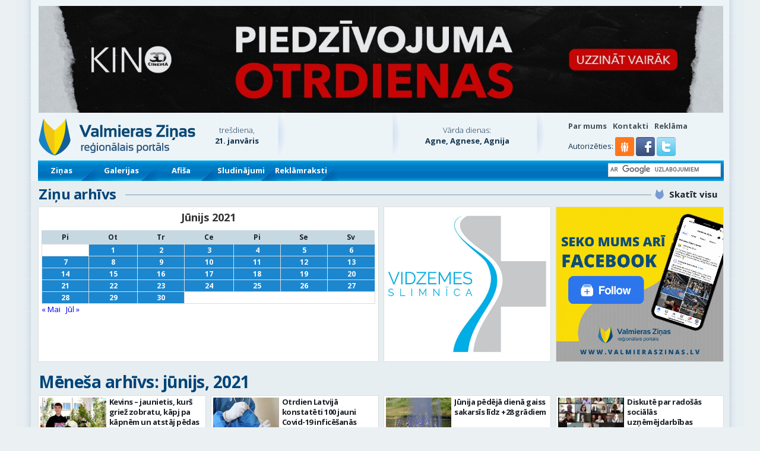

--- FILE ---
content_type: text/html; charset=UTF-8
request_url: https://www.valmieraszinas.lv/2021/06/
body_size: 30968
content:
<!DOCTYPE html>
<!--[if IE 7]>
<html class="ie ie7" lang="lv-LV">
<![endif]-->
<!--[if IE 8]>
<html class="ie ie8" lang="lv-LV">
<![endif]-->
<!--[if !(IE 7) | !(IE 8)  ]><!-->
<html lang="lv-LV">
<!--<![endif]-->
<head>
<meta charset="UTF-8" />
<meta name="viewport" content="width=device-width" />

<link rel="profile" href="http://gmpg.org/xfn/11" />
<link rel="icon" type="image/png" href="https://www.valmieraszinas.lv/favicon.png" />
<meta name="viewport" content="width=device-width, initial-scale=1, minimum-scale=1, maximum-scale=1">
<meta name="facebook-domain-verification" content="rh5esjiw0qq1fyrwftbjy7tgejhbfc" />


<meta name='robots' content='noindex, follow' />
<script defer id="cookie-law-info-gcm-var-js" src="[data-uri]"></script>
<script defer id="cookie-law-info-gcm-js" type="text/javascript" src="https://www.valmieraszinas.lv/wp-content/plugins/cookie-law-info/lite/frontend/js/gcm.min.js"></script> <script defer id="cookieyes" type="text/javascript" src="https://cdn-cookieyes.com/client_data/c080aa6e628056219f00c67d/script.js"></script>
	<!-- This site is optimized with the Yoast SEO plugin v26.7 - https://yoast.com/wordpress/plugins/seo/ -->
	<title>jūnijs 2021 - Valmieras Ziņas</title>
	<meta property="og:locale" content="lv_LV" />
	<meta property="og:type" content="website" />
	<meta property="og:title" content="jūnijs 2021 - Valmieras Ziņas" />
	<meta property="og:url" content="https://www.valmieraszinas.lv/2021/06/" />
	<meta property="og:site_name" content="Valmieras Ziņas" />
	<script type="application/ld+json" class="yoast-schema-graph">{"@context":"https://schema.org","@graph":[{"@type":"CollectionPage","@id":"https://www.valmieraszinas.lv/2021/06/","url":"https://www.valmieraszinas.lv/2021/06/","name":"jūnijs 2021 - Valmieras Ziņas","isPartOf":{"@id":"https://www.valmieraszinas.lv/#website"},"primaryImageOfPage":{"@id":"https://www.valmieraszinas.lv/2021/06/#primaryimage"},"image":{"@id":"https://www.valmieraszinas.lv/2021/06/#primaryimage"},"thumbnailUrl":"https://www.valmieraszinas.lv/wp-content/uploads/2021/06/kevins2.jpg","breadcrumb":{"@id":"https://www.valmieraszinas.lv/2021/06/#breadcrumb"},"inLanguage":"lv-LV"},{"@type":"ImageObject","inLanguage":"lv-LV","@id":"https://www.valmieraszinas.lv/2021/06/#primaryimage","url":"https://www.valmieraszinas.lv/wp-content/uploads/2021/06/kevins2.jpg","contentUrl":"https://www.valmieraszinas.lv/wp-content/uploads/2021/06/kevins2.jpg","width":1200,"height":800},{"@type":"BreadcrumbList","@id":"https://www.valmieraszinas.lv/2021/06/#breadcrumb","itemListElement":[{"@type":"ListItem","position":1,"name":"Home","item":"https://www.valmieraszinas.lv/"},{"@type":"ListItem","position":2,"name":"Archives for jūnijs 2021"}]},{"@type":"WebSite","@id":"https://www.valmieraszinas.lv/#website","url":"https://www.valmieraszinas.lv/","name":"Valmieras Ziņas","description":"Par jaunāko Valmierā un Vidzemē","potentialAction":[{"@type":"SearchAction","target":{"@type":"EntryPoint","urlTemplate":"https://www.valmieraszinas.lv/?s={search_term_string}"},"query-input":{"@type":"PropertyValueSpecification","valueRequired":true,"valueName":"search_term_string"}}],"inLanguage":"lv-LV"}]}</script>
	<!-- / Yoast SEO plugin. -->


<link rel='dns-prefetch' href='//meet.jit.si' />
<link rel='dns-prefetch' href='//fonts.googleapis.com' />
<link rel="alternate" type="application/rss+xml" title="Valmieras Ziņas&raquo; Plūsma" href="https://www.valmieraszinas.lv/feed/" />
<style id='wp-img-auto-sizes-contain-inline-css' type='text/css'>
img:is([sizes=auto i],[sizes^="auto," i]){contain-intrinsic-size:3000px 1500px}
/*# sourceURL=wp-img-auto-sizes-contain-inline-css */
</style>
<link rel='stylesheet' id='fotorama.css-css' href='https://www.valmieraszinas.lv/wp-content/cache/autoptimize/css/autoptimize_single_b35c99168aeb4912e238b1a58078bcb1.css' type='text/css' media='all' />
<link rel='stylesheet' id='fotorama-wp.css-css' href='https://www.valmieraszinas.lv/wp-content/cache/autoptimize/css/autoptimize_single_6337a10ddf8056bd3d4433d4ba03e8f1.css' type='text/css' media='all' />
<style id='wp-block-library-inline-css' type='text/css'>
:root{--wp-block-synced-color:#7a00df;--wp-block-synced-color--rgb:122,0,223;--wp-bound-block-color:var(--wp-block-synced-color);--wp-editor-canvas-background:#ddd;--wp-admin-theme-color:#007cba;--wp-admin-theme-color--rgb:0,124,186;--wp-admin-theme-color-darker-10:#006ba1;--wp-admin-theme-color-darker-10--rgb:0,107,160.5;--wp-admin-theme-color-darker-20:#005a87;--wp-admin-theme-color-darker-20--rgb:0,90,135;--wp-admin-border-width-focus:2px}@media (min-resolution:192dpi){:root{--wp-admin-border-width-focus:1.5px}}.wp-element-button{cursor:pointer}:root .has-very-light-gray-background-color{background-color:#eee}:root .has-very-dark-gray-background-color{background-color:#313131}:root .has-very-light-gray-color{color:#eee}:root .has-very-dark-gray-color{color:#313131}:root .has-vivid-green-cyan-to-vivid-cyan-blue-gradient-background{background:linear-gradient(135deg,#00d084,#0693e3)}:root .has-purple-crush-gradient-background{background:linear-gradient(135deg,#34e2e4,#4721fb 50%,#ab1dfe)}:root .has-hazy-dawn-gradient-background{background:linear-gradient(135deg,#faaca8,#dad0ec)}:root .has-subdued-olive-gradient-background{background:linear-gradient(135deg,#fafae1,#67a671)}:root .has-atomic-cream-gradient-background{background:linear-gradient(135deg,#fdd79a,#004a59)}:root .has-nightshade-gradient-background{background:linear-gradient(135deg,#330968,#31cdcf)}:root .has-midnight-gradient-background{background:linear-gradient(135deg,#020381,#2874fc)}:root{--wp--preset--font-size--normal:16px;--wp--preset--font-size--huge:42px}.has-regular-font-size{font-size:1em}.has-larger-font-size{font-size:2.625em}.has-normal-font-size{font-size:var(--wp--preset--font-size--normal)}.has-huge-font-size{font-size:var(--wp--preset--font-size--huge)}.has-text-align-center{text-align:center}.has-text-align-left{text-align:left}.has-text-align-right{text-align:right}.has-fit-text{white-space:nowrap!important}#end-resizable-editor-section{display:none}.aligncenter{clear:both}.items-justified-left{justify-content:flex-start}.items-justified-center{justify-content:center}.items-justified-right{justify-content:flex-end}.items-justified-space-between{justify-content:space-between}.screen-reader-text{border:0;clip-path:inset(50%);height:1px;margin:-1px;overflow:hidden;padding:0;position:absolute;width:1px;word-wrap:normal!important}.screen-reader-text:focus{background-color:#ddd;clip-path:none;color:#444;display:block;font-size:1em;height:auto;left:5px;line-height:normal;padding:15px 23px 14px;text-decoration:none;top:5px;width:auto;z-index:100000}html :where(.has-border-color){border-style:solid}html :where([style*=border-top-color]){border-top-style:solid}html :where([style*=border-right-color]){border-right-style:solid}html :where([style*=border-bottom-color]){border-bottom-style:solid}html :where([style*=border-left-color]){border-left-style:solid}html :where([style*=border-width]){border-style:solid}html :where([style*=border-top-width]){border-top-style:solid}html :where([style*=border-right-width]){border-right-style:solid}html :where([style*=border-bottom-width]){border-bottom-style:solid}html :where([style*=border-left-width]){border-left-style:solid}html :where(img[class*=wp-image-]){height:auto;max-width:100%}:where(figure){margin:0 0 1em}html :where(.is-position-sticky){--wp-admin--admin-bar--position-offset:var(--wp-admin--admin-bar--height,0px)}@media screen and (max-width:600px){html :where(.is-position-sticky){--wp-admin--admin-bar--position-offset:0px}}
/*wp_block_styles_on_demand_placeholder:6970e9ed34f08*/
/*# sourceURL=wp-block-library-inline-css */
</style>
<style id='classic-theme-styles-inline-css' type='text/css'>
/*! This file is auto-generated */
.wp-block-button__link{color:#fff;background-color:#32373c;border-radius:9999px;box-shadow:none;text-decoration:none;padding:calc(.667em + 2px) calc(1.333em + 2px);font-size:1.125em}.wp-block-file__button{background:#32373c;color:#fff;text-decoration:none}
/*# sourceURL=/wp-includes/css/classic-themes.min.css */
</style>
<link rel='stylesheet' id='wsl-widget-css' href='https://www.valmieraszinas.lv/wp-content/cache/autoptimize/css/autoptimize_single_b751c4b6d30d0223e0b31e3d46ec5040.css' type='text/css' media='all' />
<link rel='stylesheet' id='weblator_polling-plugin-styles-css' href='https://www.valmieraszinas.lv/wp-content/cache/autoptimize/css/autoptimize_single_e1c75517566b9f412c8bf65fa6c534b9.css' type='text/css' media='all' />
<link rel='stylesheet' id='google-font-css' href='https://fonts.googleapis.com/css?family=Open+Sans:400,300,700&#038;subset=latin,latin-ext' type='text/css' media='screen, print' />
<link rel='stylesheet' id='theme-reset-css' href='https://www.valmieraszinas.lv/wp-content/cache/autoptimize/css/autoptimize_single_5feb4cbd8a10cdd9111abfb6b11a6c69.css' type='text/css' media='screen, print' />
<link rel='stylesheet' id='twentytwelve-style-css' href='https://www.valmieraszinas.lv/wp-content/cache/autoptimize/css/autoptimize_single_20a48fbb8c756b1ae26666ae7edf1d3a.css' type='text/css' media='screen, print' />
<link rel='stylesheet' id='sidr-theme-css' href='https://www.valmieraszinas.lv/wp-content/cache/autoptimize/css/autoptimize_single_a4fbfe038559bad6e3cf35436030ae03.css' type='text/css' media='screen, print' />
<link rel='stylesheet' id='bootstrap-css' href='https://www.valmieraszinas.lv/wp-content/cache/autoptimize/css/autoptimize_single_d3d2dc88fd6ed7bb0b54cf2979b4d4bc.css' type='text/css' media='screen, print' />
<link rel='stylesheet' id='strap-custom-css' href='https://www.valmieraszinas.lv/wp-content/cache/autoptimize/css/autoptimize_single_fbff6004b3aed5d14f19d2885b37edf5.css' type='text/css' media='screen, print' />
<link rel='stylesheet' id='strap-grid-ms-css' href='https://www.valmieraszinas.lv/wp-content/cache/autoptimize/css/autoptimize_single_9f0546fc355312565076d5972df349f9.css' type='text/css' media='screen, print' />
<link rel='stylesheet' id='font-awesome-css' href='https://www.valmieraszinas.lv/wp-content/themes/vz_zinas/css/font-awesome.min.css' type='text/css' media='screen, print' />
<link rel='stylesheet' id='slick-css' href='https://www.valmieraszinas.lv/wp-content/cache/autoptimize/css/autoptimize_single_f38b2db10e01b1572732a3191d538707.css' type='text/css' media='screen, print' />
<link rel='stylesheet' id='slick-theme-css' href='https://www.valmieraszinas.lv/wp-content/cache/autoptimize/css/autoptimize_single_43c875b1841b54f5d34aba3dffd79db4.css' type='text/css' media='screen, print' />
<link rel='stylesheet' id='evcal_google_fonts-css' href='https://fonts.googleapis.com/css?family=Noto+Sans%3A400%2C400italic%2C700%7CMontserrat%3A700%2C800%2C900&#038;subset=latin%2Clatin-ext&#038;ver=4.2.1' type='text/css' media='all' />
<link rel='stylesheet' id='evcal_cal_default-css' href='https://www.valmieraszinas.lv/wp-content/cache/autoptimize/css/autoptimize_single_35bde2c518698c14b70ef3455213a375.css' type='text/css' media='all' />
<link rel='stylesheet' id='evo_font_icons-css' href='https://www.valmieraszinas.lv/wp-content/cache/autoptimize/css/autoptimize_single_bfba2a5bb3d9dee853e54819f5a41181.css' type='text/css' media='all' />
<link rel='stylesheet' id='eventon_dynamic_styles-css' href='https://www.valmieraszinas.lv/wp-content/cache/autoptimize/css/autoptimize_single_b93d6ecf084f62daf1c076c25106c661.css' type='text/css' media='all' />
<link rel='stylesheet' id='evo_dv_styles-css' href='https://www.valmieraszinas.lv/wp-content/cache/autoptimize/css/autoptimize_single_770820d11dbfa93994bba28d6e618b63.css' type='text/css' media='all' />
<link rel='stylesheet' id='evo_el_styles-css' href='https://www.valmieraszinas.lv/wp-content/cache/autoptimize/css/autoptimize_single_7d3ee7b0e390987593a97322a66c9f4e.css' type='text/css' media='all' />
<link rel='stylesheet' id='wpmu-wpmu-ui-3-min-css-css' href='https://www.valmieraszinas.lv/wp-content/plugins/popover/inc/external/wpmu-lib/css/wpmu-ui.3.min.css' type='text/css' media='all' />
<link rel='stylesheet' id='wpmu-animate-3-min-css-css' href='https://www.valmieraszinas.lv/wp-content/plugins/popover/inc/external/wpmu-lib/css/animate.3.min.css' type='text/css' media='all' />
<script type="text/javascript" src="https://www.valmieraszinas.lv/wp-includes/js/jquery/jquery.min.js" id="jquery-core-js"></script>
<script defer type="text/javascript" src="https://www.valmieraszinas.lv/wp-includes/js/jquery/jquery-migrate.min.js" id="jquery-migrate-js"></script>
<script defer type="text/javascript" src="https://www.valmieraszinas.lv/wp-content/cache/autoptimize/js/autoptimize_single_8ef4a8b28a5ffec13f8f73736aa98cba.js" id="fotorama.js-js"></script>
<script defer type="text/javascript" src="https://www.valmieraszinas.lv/wp-content/cache/autoptimize/js/autoptimize_single_c43ab250dd171c1421949165eee5dc5e.js" id="fotorama-wp.js-js"></script>
<script defer type="text/javascript" src="https://www.valmieraszinas.lv/wp-content/cache/autoptimize/js/autoptimize_single_c1bb7af6a374cfab32e1b387438efeb2.js" id="weblator_polling-excanvas-js"></script>
<script defer type="text/javascript" src="https://www.valmieraszinas.lv/wp-content/plugins/weblator_polling/public/assets/js/vendors/Chart.min.js" id="weblator_polling-chartjs-js"></script>
<script defer id="weblator_polling-plugin-script-js-extra" src="[data-uri]"></script>
<script defer type="text/javascript" src="https://www.valmieraszinas.lv/wp-content/cache/autoptimize/js/autoptimize_single_cdf3c4cb4151866bd42942c5563ed93c.js" id="weblator_polling-plugin-script-js"></script>
<link rel="https://api.w.org/" href="https://www.valmieraszinas.lv/wp-json/" /><link rel="EditURI" type="application/rsd+xml" title="RSD" href="https://www.valmieraszinas.lv/xmlrpc.php?rsd" />

<!-- This site is using AdRotate v5.4.2 Professional to display their advertisements - https://ajdg.solutions/products/adrotate-for-wordpress/ -->
<!-- AdRotate CSS -->
<style type="text/css" media="screen">
	.g { margin:0px; padding:0px; overflow:hidden; line-height:1; zoom:1; }
	.g img { height:auto; }
	.g-col { position:relative; float:left; }
	.g-col:first-child { margin-left: 0; }
	.g-col:last-child { margin-right: 0; }
	.g-3 { margin:0px 0px 0px 0px; width:auto; height:auto; }
	.g-4 { margin:0px 0px 0px 0px; width:auto; height:auto; }
	.g-5 { margin:0px 0px 0px 0px; width:auto; height:auto; }
	.g-6 { margin:0px 0px 0px 0px; width:auto; height:auto; }
	.g-7 { margin:0px 0px 0px 0px;width:auto; height:auto; }
	.g-8 { margin:0px 0px 0px 0px;width:auto; height:auto; }
	.g-9 { margin:0px 0px 0px 0px;width:auto; height:auto; }
	.g-10 { margin:0px 0px 0px 0px;width:auto; height:auto; }
	.g-12 { margin:0px 0px 0px 0px;width:auto; height:auto; }
	.g-13 { margin:0px 0px 0px 0px;width:auto; height:auto; }
	.g-14 { margin:1px 1px 1px 1px;width:auto; height:auto; }
	.g-17 { margin:0px 0px 0px 0px;width:auto; height:auto; }
	.g-18 { margin:0px 0px 0px 0px;width:auto; height:auto; }
	.g-19 { margin:0px 0px 0px 0px;width:auto; height:auto; }
	.g-20 { margin:0px 0px 0px 0px;width:auto; height:auto; }
	.g-21 { margin:0px 0px 0px 0px;width:auto; height:auto; }
	.g-22 { margin:0px 0px 0px 0px;width:auto; height:auto; }
	.g-23 { margin:0px 0px 0px 0px;width:auto; height:auto; }
	.g-24 { margin:0px 0px 0px 0px;width:auto; height:auto; }
	.g-25 { margin:0px 0px 0px 0px;width:auto; height:auto; }
	.g-26 { margin:0px 0px 0px 0px; width:auto; height:auto; }
	.g-27 { margin:0px 0px 0px 0px;width:auto; height:auto; }
	.g-28 { margin:0px 0px 0px 0px;width:auto; height:auto; }
	.g-29 { margin:0px 0px 0px 0px;width:auto; height:auto; }
	.g-31 { margin:0px 0px 0px 0px;width:auto; height:auto; }
	.g-32 { margin:0px 0px 0px 0px;width:auto; height:auto; }
	.g-33 { margin:0px 0px 0px 0px;width:auto; height:auto; }
	.g-34 { margin:0px 0px 0px 0px;width:auto; height:auto; }
	.g-35 { margin:0px 0px 0px 0px;width:auto; height:auto; }
	.g-36 { margin:0px 0px 0px 0px;width:auto; height:auto; }
	.g-37 { margin:0px 0px 0px 0px;width:auto; height:auto; }
	.g-38 { margin:0px 0px 0px 0px;width:auto; height:auto; }
	@media only screen and (max-width: 480px) {
		.g-col, .g-dyn, .g-single { width:100%; margin-left:0; margin-right:0; }
	}
.adrotate_widgets, .ajdg_bnnrwidgets, .ajdg_grpwidgets { overflow:hidden; padding:0; }
</style>
<!-- /AdRotate CSS -->



<!-- EventON Version -->
<meta name="generator" content="EventON 4.2.1" />

<style type="text/css">.recentcomments a{display:inline !important;padding:0 !important;margin:0 !important;}</style>
<script defer src="https://www.googletagmanager.com/gtag/js?id=G-YPQB8FVM4G"></script>
<script defer src="[data-uri]"></script>

<script defer src="[data-uri]"></script>
</head>
<body class="archive date wp-theme-vz_zinas custom-background-empty">


	<div class="header">

		
		
					<div class="container container-shadow">
				<div class="row">
					<div class="col-sm-12 hidden-xs hidden-ms">
						<div class="block banner-full">
							<div class="g g-3"><div class="g-dyn a-1185 c-1"><a class="gofollow" data-track="MTE4NSwzLDEsMzAw" href="https://www.3dcinema.lv/piedzivojuma-otrdienas" target="_blank"><img src="https://www.valmieraszinas.lv/wp-content/uploads/2026/01/po-vzjpeg.jpg"/></a></div></div>						</div>
					</div>
				</div>
				<div class="row">
					<div class="col-xs-12 hidden-sm hidden-md hidden-lg">
						<div class="block banner-full-square">
							<div class="g g-42"><div class="g-dyn a-1186 c-1"><a class="gofollow" data-track="MTE4Niw0MiwxLDMwMA==" href="https://www.3dcinema.lv/piedzivojuma-otrdienas" target="_blank"><img src="https://www.valmieraszinas.lv/wp-content/uploads/2026/01/po-vz-2jpeg.jpg"/></a></div></div>						</div>
					</div>
				</div>
			</div>
		
		<div class="container container-shadow">

			<div class="row header-top">
				<div class="col-lg-3 col-md-4 col-sm-4 col-ms-5 col-xs-9">
					<a href="https://www.valmieraszinas.lv"><img class="vz-logo-image" src="https://www.valmieraszinas.lv/wp-content/themes/vz_zinas/images/design/vz_augsha2.png" alt="Valmieras Ziņas" /></a>
				</div>

				<div class="col-lg-6 col-md-4 col-sm-4 col-ms-7 col-xs-3">
					<div class="row">

						<div class="col-lg-2 col-md-5 col-sm-5 col-ms-5 hidden-xs" style="clear:none;">
							<div class="current-datetime">
								<p>trešdiena,</p><p><strong>21. janvāris</strong></p>
							</div>
						</div>

						<div class="col-lg-1 col-md-1 col-sm-1 col-ms-1 hidden-xs delimiter-shadow" style="clear:none;height:70px;">&nbsp;</div>

						<div class="col-lg-3 col-md-5 col-sm-6 col-ms-6 col-xs-12" style="clear:none;">
							<div class="weather-widget">
																							</div>
						</div>

						<div class="col-lg-1 col-md-1 hidden-sm hidden-ms hidden-xs delimiter-shadow" style="clear:none;height:70px;">&nbsp;</div>

						<div class="col-lg-4 hidden-md hidden-sm hidden-sm hidden-ms hidden-xs" style="clear:none;">
							<div class="namedays">
									<p>Vārda dienas:</p>
	<p><strong>Agne, Agnese, Agnija</strong></p>
								</div>
						</div>

						<div class="col-lg-1 hidden-md hidden-sm hidden-ms hidden-xs delimiter-shadow" style="clear:none;height:70px;">&nbsp;</div>

					</div>
				</div>

				<div class="col-lg-3 col-md-4 col-sm-4 col-ms-12 col-xs-12">
					<div class="top-right-menu">
						<div class="menu-top-bar-container"><ul id="menu-top-bar" class="top-right-menu"><li id="menu-item-1409" class="menu-item menu-item-type-post_type menu-item-object-page menu-item-1409"><a href="https://www.valmieraszinas.lv/par-valmieras-zinas/">Par mums</a></li>
<li id="menu-item-1410" class="menu-item menu-item-type-post_type menu-item-object-page menu-item-1410"><a href="https://www.valmieraszinas.lv/par-valmieras-zinas/kontakti/">Kontakti</a></li>
<li id="menu-item-1408" class="menu-item menu-item-type-post_type menu-item-object-page menu-item-1408"><a href="https://www.valmieraszinas.lv/reklama/">Reklāma</a></li>
</ul></div>					</div>
					<div class="social-login-providers">
						<span>Autorizēties:</span>
<!--
	wsl_render_auth_widget
	WordPress Social Login 3.0.5.
	http://wordpress.org/plugins/wordpress-social-login/
-->

<style type="text/css">
#wp-social-login-connect-with{font-weight: bold}#wp-social-login-connect-options{padding:10px}#wp-social-login-connect-options a{text-decoration: none}#wp-social-login-connect-options img{border:0 none}.wsl_connect_with_provider{}</style>

<div class="wp-social-login-widget">

	<div class="wp-social-login-connect-with"></div>

	<div class="wp-social-login-provider-list">
	<a href="https://api.draugiem.lv/authorize/?app=15016361&amp;hash=73f6f0af265a62a2356754d81345ac09&amp;redirect=https%3A%2F%2Fwww.valmieraszinas.lv%2F%3F_wpnonce%3Dd893d948a7" class="draugiem_login"><i class="fa icon-draugiem"></i><span>Draugiem</span></a>
		<a rel="nofollow" href="https://www.valmieraszinas.lv/wp-login.php?action=wordpress_social_authenticate&#038;mode=login&#038;provider=Facebook&#038;redirect_to=https%3A%2F%2Fwww.valmieraszinas.lv%2F2021%2F06%2F" title="Connect with Facebook" class="wp-social-login-provider wp-social-login-provider-facebook" data-provider="Facebook" role="button">
			<noscript><img alt="Facebook" src="https://www.valmieraszinas.lv/wp-content/plugins/wordpress-social-login/assets/img/32x32/wpzoom/facebook.png" aria-hidden="true" /></noscript><img class="lazyload" alt="Facebook" src='data:image/svg+xml,%3Csvg%20xmlns=%22http://www.w3.org/2000/svg%22%20viewBox=%220%200%20210%20140%22%3E%3C/svg%3E' data-src="https://www.valmieraszinas.lv/wp-content/plugins/wordpress-social-login/assets/img/32x32/wpzoom/facebook.png" aria-hidden="true" />
		</a>

		<a rel="nofollow" href="https://www.valmieraszinas.lv/wp-login.php?action=wordpress_social_authenticate&#038;mode=login&#038;provider=Twitter&#038;redirect_to=https%3A%2F%2Fwww.valmieraszinas.lv%2F2021%2F06%2F" title="Connect with Twitter" class="wp-social-login-provider wp-social-login-provider-twitter" data-provider="Twitter" role="button">
			<noscript><img alt="Twitter" src="https://www.valmieraszinas.lv/wp-content/plugins/wordpress-social-login/assets/img/32x32/wpzoom/twitter.png" aria-hidden="true" /></noscript><img class="lazyload" alt="Twitter" src='data:image/svg+xml,%3Csvg%20xmlns=%22http://www.w3.org/2000/svg%22%20viewBox=%220%200%20210%20140%22%3E%3C/svg%3E' data-src="https://www.valmieraszinas.lv/wp-content/plugins/wordpress-social-login/assets/img/32x32/wpzoom/twitter.png" aria-hidden="true" />
		</a>

	</div>

	<div class="wp-social-login-widget-clearing"></div>

</div>

<!-- wsl_render_auth_widget -->

					</div>
				</div>
			</div>

			<div class="row">
				<div class="menu_wrapper">
					<div class="col-md-12">
						<div class="menu_nav">
							<div class="menu-top-menu-container"><ul id="main_menu" class="top_menu"><li class="menu-item-0 visible-xs visible-ms visible-sm hidden-md hidden-lg"><a class="sidr-menu" href="#sidr"><i class="fa fa-bars"></i></a></li><li id="menu-item-10" class="menu-item menu-item-type-taxonomy menu-item-object-category menu-item-10 submenu-dropdown mouse-watch"><a href="https://www.valmieraszinas.lv/kategorija/zinas/">Ziņas</a></li>
<li id="menu-item-3483" class="menu-item menu-item-type-taxonomy menu-item-object-category menu-item-3483"><a href="https://www.valmieraszinas.lv/kategorija/galerija/">Galerijas</a></li>
<li id="menu-item-2787" class="menu-item menu-item-type-post_type menu-item-object-page menu-item-2787"><a href="https://www.valmieraszinas.lv/afisa/">Afiša</a></li>
<li id="menu-item-61337" class="menu-item menu-item-type-custom menu-item-object-custom menu-item-61337"><a href="https://sludinajumi.valmieraszinas.lv">Sludinājumi</a></li>
<li id="menu-item-199764" class="menu-item menu-item-type-taxonomy menu-item-object-category menu-item-199764"><a href="https://www.valmieraszinas.lv/kategorija/reklamraksti/">Reklāmraksti</a></li>
<li class="menu-item menu-item-type-search visible-xs visible-ms visible-sm hidden-md hidden-lg">
				<div class="wgs_wrapper" id="wgs_widget_wrapper_id_sidr">
					<script defer src="[data-uri]"></script>
					<gcse:search></gcse:search>
				</div>
			</li></ul></div>							<div class="clear"></div>
						</div>

						<div id="sidr-overlay"></div>

												<div class="search hidden-xs hidden-sm visible-md visible-lg">
							<div class="wgs_wrapper" id="wgs_widget_wrapper_id_header">
								<script defer src="[data-uri]"></script>
								<gcse:search></gcse:search>
							</div>

							
						</div>
					</div>
				</div>
				<div id="submenu_outside" class="mouse-watch"></div>
			</div>

		</div>
		
	</div>



				
	<div class="container container-shadow">

		<div class="row">
			<div class="col-md-12">
				<div class="block_title">
					<h4>Ziņu arhīvs</h4>
					<ul class="subcategories">
						<li class="cat-item cat-item-right"><a href="https://www.valmieraszinas.lv/kategorija/zinas/">Skatīt visu</a></li>
					</ul>

				</div>
			</div>
		</div>

		<div class="row">
			<div class="col-lg-6 col-md-8 col-sm-12 col-ms-12">
				<div class="block text-widget">
					<table id="wp-calendar" class="wp-calendar-table">
	<caption>jūnijs 2021</caption>
	<thead>
	<tr>
		<th scope="col" aria-label="pirmdien">Pi</th>
		<th scope="col" aria-label="otrdien">Ot</th>
		<th scope="col" aria-label="trešdien">Tr</th>
		<th scope="col" aria-label="ceturtdien">Ce</th>
		<th scope="col" aria-label="piektdien">Pi</th>
		<th scope="col" aria-label="sestdien">Se</th>
		<th scope="col" aria-label="svētdien">Sv</th>
	</tr>
	</thead>
	<tbody>
	<tr>
		<td colspan="1" class="pad">&nbsp;</td><td><a href="https://www.valmieraszinas.lv/2021/06/01/" aria-label="Ziņa publicēta 2021. g. 1. June">1</a></td><td><a href="https://www.valmieraszinas.lv/2021/06/02/" aria-label="Ziņa publicēta 2021. g. 2. June">2</a></td><td><a href="https://www.valmieraszinas.lv/2021/06/03/" aria-label="Ziņa publicēta 2021. g. 3. June">3</a></td><td><a href="https://www.valmieraszinas.lv/2021/06/04/" aria-label="Ziņa publicēta 2021. g. 4. June">4</a></td><td><a href="https://www.valmieraszinas.lv/2021/06/05/" aria-label="Ziņa publicēta 2021. g. 5. June">5</a></td><td><a href="https://www.valmieraszinas.lv/2021/06/06/" aria-label="Ziņa publicēta 2021. g. 6. June">6</a></td>
	</tr>
	<tr>
		<td><a href="https://www.valmieraszinas.lv/2021/06/07/" aria-label="Ziņa publicēta 2021. g. 7. June">7</a></td><td><a href="https://www.valmieraszinas.lv/2021/06/08/" aria-label="Ziņa publicēta 2021. g. 8. June">8</a></td><td><a href="https://www.valmieraszinas.lv/2021/06/09/" aria-label="Ziņa publicēta 2021. g. 9. June">9</a></td><td><a href="https://www.valmieraszinas.lv/2021/06/10/" aria-label="Ziņa publicēta 2021. g. 10. June">10</a></td><td><a href="https://www.valmieraszinas.lv/2021/06/11/" aria-label="Ziņa publicēta 2021. g. 11. June">11</a></td><td><a href="https://www.valmieraszinas.lv/2021/06/12/" aria-label="Ziņa publicēta 2021. g. 12. June">12</a></td><td><a href="https://www.valmieraszinas.lv/2021/06/13/" aria-label="Ziņa publicēta 2021. g. 13. June">13</a></td>
	</tr>
	<tr>
		<td><a href="https://www.valmieraszinas.lv/2021/06/14/" aria-label="Ziņa publicēta 2021. g. 14. June">14</a></td><td><a href="https://www.valmieraszinas.lv/2021/06/15/" aria-label="Ziņa publicēta 2021. g. 15. June">15</a></td><td><a href="https://www.valmieraszinas.lv/2021/06/16/" aria-label="Ziņa publicēta 2021. g. 16. June">16</a></td><td><a href="https://www.valmieraszinas.lv/2021/06/17/" aria-label="Ziņa publicēta 2021. g. 17. June">17</a></td><td><a href="https://www.valmieraszinas.lv/2021/06/18/" aria-label="Ziņa publicēta 2021. g. 18. June">18</a></td><td><a href="https://www.valmieraszinas.lv/2021/06/19/" aria-label="Ziņa publicēta 2021. g. 19. June">19</a></td><td><a href="https://www.valmieraszinas.lv/2021/06/20/" aria-label="Ziņa publicēta 2021. g. 20. June">20</a></td>
	</tr>
	<tr>
		<td><a href="https://www.valmieraszinas.lv/2021/06/21/" aria-label="Ziņa publicēta 2021. g. 21. June">21</a></td><td><a href="https://www.valmieraszinas.lv/2021/06/22/" aria-label="Ziņa publicēta 2021. g. 22. June">22</a></td><td><a href="https://www.valmieraszinas.lv/2021/06/23/" aria-label="Ziņa publicēta 2021. g. 23. June">23</a></td><td><a href="https://www.valmieraszinas.lv/2021/06/24/" aria-label="Ziņa publicēta 2021. g. 24. June">24</a></td><td><a href="https://www.valmieraszinas.lv/2021/06/25/" aria-label="Ziņa publicēta 2021. g. 25. June">25</a></td><td><a href="https://www.valmieraszinas.lv/2021/06/26/" aria-label="Ziņa publicēta 2021. g. 26. June">26</a></td><td><a href="https://www.valmieraszinas.lv/2021/06/27/" aria-label="Ziņa publicēta 2021. g. 27. June">27</a></td>
	</tr>
	<tr>
		<td><a href="https://www.valmieraszinas.lv/2021/06/28/" aria-label="Ziņa publicēta 2021. g. 28. June">28</a></td><td><a href="https://www.valmieraszinas.lv/2021/06/29/" aria-label="Ziņa publicēta 2021. g. 29. June">29</a></td><td><a href="https://www.valmieraszinas.lv/2021/06/30/" aria-label="Ziņa publicēta 2021. g. 30. June">30</a></td>
		<td class="pad" colspan="4">&nbsp;</td>
	</tr>
	</tbody>
	</table><nav aria-label="Iepriekšējie un nākamie mēneši" class="wp-calendar-nav">
		<span class="wp-calendar-nav-prev"><a href="https://www.valmieraszinas.lv/2021/05/">&laquo; Mai</a></span>
		<span class="pad">&nbsp;</span>
		<span class="wp-calendar-nav-next"><a href="https://www.valmieraszinas.lv/2021/07/">Jūl &raquo;</a></span>
	</nav>				</div>
			</div>

			<div class="col-lg-3 col-md-4 col-sm-6 col-ms-6" style="clear:none;">
									<div class="adrotate-rowspan-3">
						<div class="g g-4"><div class="g-dyn a-213 c-1"><center><a class="gofollow" data-track="MjEzLDQsMSwzMDA=" href="https://vidzemesslimnica.lv/" target="_blank"><noscript><img src="https://www.valmieraszinas.lv/wp-content/uploads/2016/10/Vidzemes-Slimnica-logo_480x448.jpg"/></noscript><img class="lazyload" src='data:image/svg+xml,%3Csvg%20xmlns=%22http://www.w3.org/2000/svg%22%20viewBox=%220%200%20210%20140%22%3E%3C/svg%3E' data-src="https://www.valmieraszinas.lv/wp-content/uploads/2016/10/Vidzemes-Slimnica-logo_480x448.jpg"/></a></center></div></div>					</div>
							</div>
			<div class="col-lg-3 hidden-md col-sm-6 col-ms-6" style="clear:none;">
				<div class="adrotate-rowspan-3">
										<div class="adrotate-rowspan-3">
						<div class="g g-26"><div class="g-dyn a-1132 c-1"><center><a class="gofollow" data-track="MTEzMiwyNiwxLDMwMA==" href="https://www.facebook.com/ValmierasZinasPortals" target="_blank"><noscript><img src="https://www.valmieraszinas.lv/wp-content/uploads/2025/01/untitled-design.gif"/></noscript><img class="lazyload" src='data:image/svg+xml,%3Csvg%20xmlns=%22http://www.w3.org/2000/svg%22%20viewBox=%220%200%20210%20140%22%3E%3C/svg%3E' data-src="https://www.valmieraszinas.lv/wp-content/uploads/2025/01/untitled-design.gif"/></a></center></div></div>					</div>
								</div>
			</div>
		</div>
	</div>


	<div class="container container-shadow">

		<div class="row" id="t">
			<div class="col-md-12">
				<div class="block_title">
					<h1>Mēneša arhīvs: jūnijs, 2021</h1>
					<div class="clear"></div>
				</div>
			</div>
		</div>

		<div class="row">
			<div class="col-lg-3 col-md-3 col-sm-6 col-ms-6" style="clear:none;">
				<div class="row article-small">
			<div class="col-sm-5 no-padding">
				<a class="article-pic" href="https://www.valmieraszinas.lv/kevins-jaunietis-kurs-griez-zobratu-kapj-pa-kapnem-un-atstaj-pedas/" title="Kevins – jaunietis, kurš griež zobratu, kāpj pa kāpnēm un atstāj pēdas"><noscript><img src="https://www.valmieraszinas.lv/wp-content/uploads/2021/06/kevins2-183x124.jpg" class="post-thumbnail-small wp-post-image" alt="" decoding="async" srcset="https://www.valmieraszinas.lv/wp-content/uploads/2021/06/kevins2-183x124.jpg 183w, https://www.valmieraszinas.lv/wp-content/uploads/2021/06/kevins2-111x74.jpg 111w, https://www.valmieraszinas.lv/wp-content/uploads/2021/06/kevins2-123x82.jpg 123w, https://www.valmieraszinas.lv/wp-content/uploads/2021/06/kevins2-217x147.jpg 217w, https://www.valmieraszinas.lv/wp-content/uploads/2021/06/kevins2-253x172.jpg 253w, https://www.valmieraszinas.lv/wp-content/uploads/2021/06/kevins2-291x197.jpg 291w, https://www.valmieraszinas.lv/wp-content/uploads/2021/06/kevins2-393x266.jpg 393w, https://www.valmieraszinas.lv/wp-content/uploads/2021/06/kevins2-545x365.jpg 545w, https://www.valmieraszinas.lv/wp-content/uploads/2021/06/kevins2-463x309.jpg 463w, https://www.valmieraszinas.lv/wp-content/uploads/2021/06/kevins2-216x144.jpg 216w, https://www.valmieraszinas.lv/wp-content/uploads/2021/06/kevins2-146x97.jpg 146w" sizes="(max-width: 183px) 100vw, 183px" /></noscript><img src='data:image/svg+xml,%3Csvg%20xmlns=%22http://www.w3.org/2000/svg%22%20viewBox=%220%200%20210%20140%22%3E%3C/svg%3E' data-src="https://www.valmieraszinas.lv/wp-content/uploads/2021/06/kevins2-183x124.jpg" class="lazyload post-thumbnail-small wp-post-image" alt="" decoding="async" data-srcset="https://www.valmieraszinas.lv/wp-content/uploads/2021/06/kevins2-183x124.jpg 183w, https://www.valmieraszinas.lv/wp-content/uploads/2021/06/kevins2-111x74.jpg 111w, https://www.valmieraszinas.lv/wp-content/uploads/2021/06/kevins2-123x82.jpg 123w, https://www.valmieraszinas.lv/wp-content/uploads/2021/06/kevins2-217x147.jpg 217w, https://www.valmieraszinas.lv/wp-content/uploads/2021/06/kevins2-253x172.jpg 253w, https://www.valmieraszinas.lv/wp-content/uploads/2021/06/kevins2-291x197.jpg 291w, https://www.valmieraszinas.lv/wp-content/uploads/2021/06/kevins2-393x266.jpg 393w, https://www.valmieraszinas.lv/wp-content/uploads/2021/06/kevins2-545x365.jpg 545w, https://www.valmieraszinas.lv/wp-content/uploads/2021/06/kevins2-463x309.jpg 463w, https://www.valmieraszinas.lv/wp-content/uploads/2021/06/kevins2-216x144.jpg 216w, https://www.valmieraszinas.lv/wp-content/uploads/2021/06/kevins2-146x97.jpg 146w" data-sizes="(max-width: 183px) 100vw, 183px" /></a>
			</div>
			<div class="col-sm-7 no-padding">
				<div class="article-header">
					<h3 class="must_light">
						<a class="article-title" href="https://www.valmieraszinas.lv/kevins-jaunietis-kurs-griez-zobratu-kapj-pa-kapnem-un-atstaj-pedas/" title="Kevins – jaunietis, kurš griež zobratu, kāpj pa kāpnēm un atstāj pēdas">Kevins – jaunietis, kurš griež zobratu, kāpj pa kāpnēm un atstāj pēdas</a></h3>
				</div>
			</div>
		</div>				<div class="row article-small">
			<div class="col-sm-5 no-padding">
				<a class="article-pic" href="https://www.valmieraszinas.lv/ceturtdien-klus-par-gradu-karstaks-bet-dazviet-stipri-lis/" title="Ceturtdien kļūs par grādu karstāks, bet dažviet stipri līs"><noscript><img src="https://www.valmieraszinas.lv/wp-content/uploads/2021/06/margrietinas-pixabay-183x124.jpg" class="post-thumbnail-small wp-post-image" alt="" decoding="async" srcset="https://www.valmieraszinas.lv/wp-content/uploads/2021/06/margrietinas-pixabay-183x124.jpg 183w, https://www.valmieraszinas.lv/wp-content/uploads/2021/06/margrietinas-pixabay-111x74.jpg 111w, https://www.valmieraszinas.lv/wp-content/uploads/2021/06/margrietinas-pixabay-123x82.jpg 123w, https://www.valmieraszinas.lv/wp-content/uploads/2021/06/margrietinas-pixabay-217x147.jpg 217w, https://www.valmieraszinas.lv/wp-content/uploads/2021/06/margrietinas-pixabay-253x172.jpg 253w, https://www.valmieraszinas.lv/wp-content/uploads/2021/06/margrietinas-pixabay-291x197.jpg 291w, https://www.valmieraszinas.lv/wp-content/uploads/2021/06/margrietinas-pixabay-393x266.jpg 393w, https://www.valmieraszinas.lv/wp-content/uploads/2021/06/margrietinas-pixabay-545x365.jpg 545w, https://www.valmieraszinas.lv/wp-content/uploads/2021/06/margrietinas-pixabay-463x309.jpg 463w, https://www.valmieraszinas.lv/wp-content/uploads/2021/06/margrietinas-pixabay-216x144.jpg 216w, https://www.valmieraszinas.lv/wp-content/uploads/2021/06/margrietinas-pixabay-146x97.jpg 146w" sizes="(max-width: 183px) 100vw, 183px" /></noscript><img src='data:image/svg+xml,%3Csvg%20xmlns=%22http://www.w3.org/2000/svg%22%20viewBox=%220%200%20210%20140%22%3E%3C/svg%3E' data-src="https://www.valmieraszinas.lv/wp-content/uploads/2021/06/margrietinas-pixabay-183x124.jpg" class="lazyload post-thumbnail-small wp-post-image" alt="" decoding="async" data-srcset="https://www.valmieraszinas.lv/wp-content/uploads/2021/06/margrietinas-pixabay-183x124.jpg 183w, https://www.valmieraszinas.lv/wp-content/uploads/2021/06/margrietinas-pixabay-111x74.jpg 111w, https://www.valmieraszinas.lv/wp-content/uploads/2021/06/margrietinas-pixabay-123x82.jpg 123w, https://www.valmieraszinas.lv/wp-content/uploads/2021/06/margrietinas-pixabay-217x147.jpg 217w, https://www.valmieraszinas.lv/wp-content/uploads/2021/06/margrietinas-pixabay-253x172.jpg 253w, https://www.valmieraszinas.lv/wp-content/uploads/2021/06/margrietinas-pixabay-291x197.jpg 291w, https://www.valmieraszinas.lv/wp-content/uploads/2021/06/margrietinas-pixabay-393x266.jpg 393w, https://www.valmieraszinas.lv/wp-content/uploads/2021/06/margrietinas-pixabay-545x365.jpg 545w, https://www.valmieraszinas.lv/wp-content/uploads/2021/06/margrietinas-pixabay-463x309.jpg 463w, https://www.valmieraszinas.lv/wp-content/uploads/2021/06/margrietinas-pixabay-216x144.jpg 216w, https://www.valmieraszinas.lv/wp-content/uploads/2021/06/margrietinas-pixabay-146x97.jpg 146w" data-sizes="(max-width: 183px) 100vw, 183px" /></a>
			</div>
			<div class="col-sm-7 no-padding">
				<div class="article-header">
					<h3 class="must_light">
						<a class="article-title" href="https://www.valmieraszinas.lv/ceturtdien-klus-par-gradu-karstaks-bet-dazviet-stipri-lis/" title="Ceturtdien kļūs par grādu karstāks, bet dažviet stipri līs">Ceturtdien kļūs par grādu karstāks, bet dažviet stipri līs</a></h3>
				</div>
			</div>
		</div>				<div class="row article-small">
			<div class="col-sm-5 no-padding">
				<a class="article-pic" href="https://www.valmieraszinas.lv/foto-toposa-valmieras-kulturvides-centra-eka-ieguvusi-aprises/" title="FOTO: Topošā Valmieras kultūrvides centra ēka ieguvusi aprises"><noscript><img src="https://www.valmieraszinas.lv/wp-content/uploads/2021/06/valmieras-kulturvides-centrs-valmieras-zinas-1-183x124.jpg" class="post-thumbnail-small wp-post-image" alt="" decoding="async" srcset="https://www.valmieraszinas.lv/wp-content/uploads/2021/06/valmieras-kulturvides-centrs-valmieras-zinas-1-183x124.jpg 183w, https://www.valmieraszinas.lv/wp-content/uploads/2021/06/valmieras-kulturvides-centrs-valmieras-zinas-1-111x74.jpg 111w, https://www.valmieraszinas.lv/wp-content/uploads/2021/06/valmieras-kulturvides-centrs-valmieras-zinas-1-123x82.jpg 123w, https://www.valmieraszinas.lv/wp-content/uploads/2021/06/valmieras-kulturvides-centrs-valmieras-zinas-1-217x147.jpg 217w, https://www.valmieraszinas.lv/wp-content/uploads/2021/06/valmieras-kulturvides-centrs-valmieras-zinas-1-253x172.jpg 253w, https://www.valmieraszinas.lv/wp-content/uploads/2021/06/valmieras-kulturvides-centrs-valmieras-zinas-1-291x197.jpg 291w, https://www.valmieraszinas.lv/wp-content/uploads/2021/06/valmieras-kulturvides-centrs-valmieras-zinas-1-393x266.jpg 393w, https://www.valmieraszinas.lv/wp-content/uploads/2021/06/valmieras-kulturvides-centrs-valmieras-zinas-1-545x365.jpg 545w, https://www.valmieraszinas.lv/wp-content/uploads/2021/06/valmieras-kulturvides-centrs-valmieras-zinas-1-463x309.jpg 463w, https://www.valmieraszinas.lv/wp-content/uploads/2021/06/valmieras-kulturvides-centrs-valmieras-zinas-1-216x144.jpg 216w, https://www.valmieraszinas.lv/wp-content/uploads/2021/06/valmieras-kulturvides-centrs-valmieras-zinas-1-146x97.jpg 146w" sizes="(max-width: 183px) 100vw, 183px" /></noscript><img src='data:image/svg+xml,%3Csvg%20xmlns=%22http://www.w3.org/2000/svg%22%20viewBox=%220%200%20210%20140%22%3E%3C/svg%3E' data-src="https://www.valmieraszinas.lv/wp-content/uploads/2021/06/valmieras-kulturvides-centrs-valmieras-zinas-1-183x124.jpg" class="lazyload post-thumbnail-small wp-post-image" alt="" decoding="async" data-srcset="https://www.valmieraszinas.lv/wp-content/uploads/2021/06/valmieras-kulturvides-centrs-valmieras-zinas-1-183x124.jpg 183w, https://www.valmieraszinas.lv/wp-content/uploads/2021/06/valmieras-kulturvides-centrs-valmieras-zinas-1-111x74.jpg 111w, https://www.valmieraszinas.lv/wp-content/uploads/2021/06/valmieras-kulturvides-centrs-valmieras-zinas-1-123x82.jpg 123w, https://www.valmieraszinas.lv/wp-content/uploads/2021/06/valmieras-kulturvides-centrs-valmieras-zinas-1-217x147.jpg 217w, https://www.valmieraszinas.lv/wp-content/uploads/2021/06/valmieras-kulturvides-centrs-valmieras-zinas-1-253x172.jpg 253w, https://www.valmieraszinas.lv/wp-content/uploads/2021/06/valmieras-kulturvides-centrs-valmieras-zinas-1-291x197.jpg 291w, https://www.valmieraszinas.lv/wp-content/uploads/2021/06/valmieras-kulturvides-centrs-valmieras-zinas-1-393x266.jpg 393w, https://www.valmieraszinas.lv/wp-content/uploads/2021/06/valmieras-kulturvides-centrs-valmieras-zinas-1-545x365.jpg 545w, https://www.valmieraszinas.lv/wp-content/uploads/2021/06/valmieras-kulturvides-centrs-valmieras-zinas-1-463x309.jpg 463w, https://www.valmieraszinas.lv/wp-content/uploads/2021/06/valmieras-kulturvides-centrs-valmieras-zinas-1-216x144.jpg 216w, https://www.valmieraszinas.lv/wp-content/uploads/2021/06/valmieras-kulturvides-centrs-valmieras-zinas-1-146x97.jpg 146w" data-sizes="(max-width: 183px) 100vw, 183px" /></a>
			</div>
			<div class="col-sm-7 no-padding">
				<div class="article-header">
					<h3 class="must_light">
						<a class="article-title" href="https://www.valmieraszinas.lv/foto-toposa-valmieras-kulturvides-centra-eka-ieguvusi-aprises/" title="FOTO: Topošā Valmieras kultūrvides centra ēka ieguvusi aprises">FOTO: Topošā Valmieras kultūrvides centra ēka ieguvusi aprises</a><i class="fa fa-camera fa-margin-left"></i></h3>
				</div>
			</div>
		</div>				<div class="row article-small">
			<div class="col-sm-5 no-padding">
				<a class="article-pic" href="https://www.valmieraszinas.lv/lidl-latvija-pagaidam-vel-nesniedz-konkretu-informaciju-par-veikalu-atversanas-planiem/" title="&#8220;Lidl Latvija&#8221; pagaidām vēl nesniedz konkrētu informāciju par veikalu atvēršanas plāniem"><noscript><img src="https://www.valmieraszinas.lv/wp-content/uploads/2021/06/lidl-unsplash-183x124.jpg" class="post-thumbnail-small wp-post-image" alt="" decoding="async" srcset="https://www.valmieraszinas.lv/wp-content/uploads/2021/06/lidl-unsplash-183x124.jpg 183w, https://www.valmieraszinas.lv/wp-content/uploads/2021/06/lidl-unsplash-111x74.jpg 111w, https://www.valmieraszinas.lv/wp-content/uploads/2021/06/lidl-unsplash-123x82.jpg 123w, https://www.valmieraszinas.lv/wp-content/uploads/2021/06/lidl-unsplash-217x147.jpg 217w, https://www.valmieraszinas.lv/wp-content/uploads/2021/06/lidl-unsplash-253x172.jpg 253w, https://www.valmieraszinas.lv/wp-content/uploads/2021/06/lidl-unsplash-291x197.jpg 291w, https://www.valmieraszinas.lv/wp-content/uploads/2021/06/lidl-unsplash-393x266.jpg 393w, https://www.valmieraszinas.lv/wp-content/uploads/2021/06/lidl-unsplash-545x365.jpg 545w, https://www.valmieraszinas.lv/wp-content/uploads/2021/06/lidl-unsplash-463x309.jpg 463w, https://www.valmieraszinas.lv/wp-content/uploads/2021/06/lidl-unsplash-216x144.jpg 216w, https://www.valmieraszinas.lv/wp-content/uploads/2021/06/lidl-unsplash-146x97.jpg 146w" sizes="(max-width: 183px) 100vw, 183px" /></noscript><img src='data:image/svg+xml,%3Csvg%20xmlns=%22http://www.w3.org/2000/svg%22%20viewBox=%220%200%20210%20140%22%3E%3C/svg%3E' data-src="https://www.valmieraszinas.lv/wp-content/uploads/2021/06/lidl-unsplash-183x124.jpg" class="lazyload post-thumbnail-small wp-post-image" alt="" decoding="async" data-srcset="https://www.valmieraszinas.lv/wp-content/uploads/2021/06/lidl-unsplash-183x124.jpg 183w, https://www.valmieraszinas.lv/wp-content/uploads/2021/06/lidl-unsplash-111x74.jpg 111w, https://www.valmieraszinas.lv/wp-content/uploads/2021/06/lidl-unsplash-123x82.jpg 123w, https://www.valmieraszinas.lv/wp-content/uploads/2021/06/lidl-unsplash-217x147.jpg 217w, https://www.valmieraszinas.lv/wp-content/uploads/2021/06/lidl-unsplash-253x172.jpg 253w, https://www.valmieraszinas.lv/wp-content/uploads/2021/06/lidl-unsplash-291x197.jpg 291w, https://www.valmieraszinas.lv/wp-content/uploads/2021/06/lidl-unsplash-393x266.jpg 393w, https://www.valmieraszinas.lv/wp-content/uploads/2021/06/lidl-unsplash-545x365.jpg 545w, https://www.valmieraszinas.lv/wp-content/uploads/2021/06/lidl-unsplash-463x309.jpg 463w, https://www.valmieraszinas.lv/wp-content/uploads/2021/06/lidl-unsplash-216x144.jpg 216w, https://www.valmieraszinas.lv/wp-content/uploads/2021/06/lidl-unsplash-146x97.jpg 146w" data-sizes="(max-width: 183px) 100vw, 183px" /></a>
			</div>
			<div class="col-sm-7 no-padding">
				<div class="article-header">
					<h3 class="must_light">
						<a class="article-title" href="https://www.valmieraszinas.lv/lidl-latvija-pagaidam-vel-nesniedz-konkretu-informaciju-par-veikalu-atversanas-planiem/" title="&#8220;Lidl Latvija&#8221; pagaidām vēl nesniedz konkrētu informāciju par veikalu atvēršanas plāniem">&#8220;Lidl Latvija&#8221; pagaidām vēl nesniedz konkrētu informāciju par veikalu atvēršanas plāniem</a> <a class="article-comments-count" href="https://www.valmieraszinas.lv/lidl-latvija-pagaidam-vel-nesniedz-konkretu-informaciju-par-veikalu-atversanas-planiem/#comments_list"><span class="comments_count">(1)</span></a></h3>
				</div>
			</div>
		</div>				<div class="row article-small">
			<div class="col-sm-5 no-padding">
				<a class="article-pic" href="https://www.valmieraszinas.lv/darbu-atsaks-valmieras-publiska-pirts/" title="Darbu atsāks Valmieras publiskā pirts"><noscript><img src="https://www.valmieraszinas.lv/wp-content/uploads/2016/08/IMG_4059-19.......-1-183x124.jpg" class="post-thumbnail-small wp-post-image" alt="" decoding="async" srcset="https://www.valmieraszinas.lv/wp-content/uploads/2016/08/IMG_4059-19.......-1-183x124.jpg 183w, https://www.valmieraszinas.lv/wp-content/uploads/2016/08/IMG_4059-19.......-1-217x147.jpg 217w, https://www.valmieraszinas.lv/wp-content/uploads/2016/08/IMG_4059-19.......-1-253x172.jpg 253w, https://www.valmieraszinas.lv/wp-content/uploads/2016/08/IMG_4059-19.......-1-291x197.jpg 291w, https://www.valmieraszinas.lv/wp-content/uploads/2016/08/IMG_4059-19.......-1-393x266.jpg 393w, https://www.valmieraszinas.lv/wp-content/uploads/2016/08/IMG_4059-19.......-1-111x74.jpg 111w" sizes="(max-width: 183px) 100vw, 183px" /></noscript><img src='data:image/svg+xml,%3Csvg%20xmlns=%22http://www.w3.org/2000/svg%22%20viewBox=%220%200%20210%20140%22%3E%3C/svg%3E' data-src="https://www.valmieraszinas.lv/wp-content/uploads/2016/08/IMG_4059-19.......-1-183x124.jpg" class="lazyload post-thumbnail-small wp-post-image" alt="" decoding="async" data-srcset="https://www.valmieraszinas.lv/wp-content/uploads/2016/08/IMG_4059-19.......-1-183x124.jpg 183w, https://www.valmieraszinas.lv/wp-content/uploads/2016/08/IMG_4059-19.......-1-217x147.jpg 217w, https://www.valmieraszinas.lv/wp-content/uploads/2016/08/IMG_4059-19.......-1-253x172.jpg 253w, https://www.valmieraszinas.lv/wp-content/uploads/2016/08/IMG_4059-19.......-1-291x197.jpg 291w, https://www.valmieraszinas.lv/wp-content/uploads/2016/08/IMG_4059-19.......-1-393x266.jpg 393w, https://www.valmieraszinas.lv/wp-content/uploads/2016/08/IMG_4059-19.......-1-111x74.jpg 111w" data-sizes="(max-width: 183px) 100vw, 183px" /></a>
			</div>
			<div class="col-sm-7 no-padding">
				<div class="article-header">
					<h3 class="must_light">
						<a class="article-title" href="https://www.valmieraszinas.lv/darbu-atsaks-valmieras-publiska-pirts/" title="Darbu atsāks Valmieras publiskā pirts">Darbu atsāks Valmieras publiskā pirts</a></h3>
				</div>
			</div>
		</div>			</div>
			<div class="col-lg-3 col-md-3 col-sm-6 col-ms-6" style="clear:none;">
				<div class="row article-small">
			<div class="col-sm-5 no-padding">
				<a class="article-pic" href="https://www.valmieraszinas.lv/otrdien-latvija-konstateti-100-jauni-covid-19-inficesanas-gadijumi-sanemtas-zinas-par-pieciem-mirusajiem/" title="Otrdien Latvijā konstatēti 100 jauni Covid-19 inficēšanās gadījumi; saņemtas ziņas par pieciem mirušajiem"><noscript><img src="https://www.valmieraszinas.lv/wp-content/uploads/2020/09/covid-19-tests-unsplash-183x124.jpg" class="post-thumbnail-small wp-post-image" alt="" decoding="async" srcset="https://www.valmieraszinas.lv/wp-content/uploads/2020/09/covid-19-tests-unsplash-183x124.jpg 183w, https://www.valmieraszinas.lv/wp-content/uploads/2020/09/covid-19-tests-unsplash-111x74.jpg 111w, https://www.valmieraszinas.lv/wp-content/uploads/2020/09/covid-19-tests-unsplash-123x82.jpg 123w, https://www.valmieraszinas.lv/wp-content/uploads/2020/09/covid-19-tests-unsplash-217x147.jpg 217w, https://www.valmieraszinas.lv/wp-content/uploads/2020/09/covid-19-tests-unsplash-253x172.jpg 253w, https://www.valmieraszinas.lv/wp-content/uploads/2020/09/covid-19-tests-unsplash-291x197.jpg 291w, https://www.valmieraszinas.lv/wp-content/uploads/2020/09/covid-19-tests-unsplash-393x266.jpg 393w, https://www.valmieraszinas.lv/wp-content/uploads/2020/09/covid-19-tests-unsplash-545x365.jpg 545w, https://www.valmieraszinas.lv/wp-content/uploads/2020/09/covid-19-tests-unsplash-463x309.jpg 463w, https://www.valmieraszinas.lv/wp-content/uploads/2020/09/covid-19-tests-unsplash-216x144.jpg 216w, https://www.valmieraszinas.lv/wp-content/uploads/2020/09/covid-19-tests-unsplash-146x97.jpg 146w" sizes="(max-width: 183px) 100vw, 183px" /></noscript><img src='data:image/svg+xml,%3Csvg%20xmlns=%22http://www.w3.org/2000/svg%22%20viewBox=%220%200%20210%20140%22%3E%3C/svg%3E' data-src="https://www.valmieraszinas.lv/wp-content/uploads/2020/09/covid-19-tests-unsplash-183x124.jpg" class="lazyload post-thumbnail-small wp-post-image" alt="" decoding="async" data-srcset="https://www.valmieraszinas.lv/wp-content/uploads/2020/09/covid-19-tests-unsplash-183x124.jpg 183w, https://www.valmieraszinas.lv/wp-content/uploads/2020/09/covid-19-tests-unsplash-111x74.jpg 111w, https://www.valmieraszinas.lv/wp-content/uploads/2020/09/covid-19-tests-unsplash-123x82.jpg 123w, https://www.valmieraszinas.lv/wp-content/uploads/2020/09/covid-19-tests-unsplash-217x147.jpg 217w, https://www.valmieraszinas.lv/wp-content/uploads/2020/09/covid-19-tests-unsplash-253x172.jpg 253w, https://www.valmieraszinas.lv/wp-content/uploads/2020/09/covid-19-tests-unsplash-291x197.jpg 291w, https://www.valmieraszinas.lv/wp-content/uploads/2020/09/covid-19-tests-unsplash-393x266.jpg 393w, https://www.valmieraszinas.lv/wp-content/uploads/2020/09/covid-19-tests-unsplash-545x365.jpg 545w, https://www.valmieraszinas.lv/wp-content/uploads/2020/09/covid-19-tests-unsplash-463x309.jpg 463w, https://www.valmieraszinas.lv/wp-content/uploads/2020/09/covid-19-tests-unsplash-216x144.jpg 216w, https://www.valmieraszinas.lv/wp-content/uploads/2020/09/covid-19-tests-unsplash-146x97.jpg 146w" data-sizes="(max-width: 183px) 100vw, 183px" /></a>
			</div>
			<div class="col-sm-7 no-padding">
				<div class="article-header">
					<h3 class="must_light">
						<a class="article-title" href="https://www.valmieraszinas.lv/otrdien-latvija-konstateti-100-jauni-covid-19-inficesanas-gadijumi-sanemtas-zinas-par-pieciem-mirusajiem/" title="Otrdien Latvijā konstatēti 100 jauni Covid-19 inficēšanās gadījumi; saņemtas ziņas par pieciem mirušajiem">Otrdien Latvijā konstatēti 100 jauni Covid-19 inficēšanās gadījumi; saņemtas ziņas par pieciem mirušajiem</a></h3>
				</div>
			</div>
		</div>				<div class="row article-small">
			<div class="col-sm-5 no-padding">
				<a class="article-pic" href="https://www.valmieraszinas.lv/aizvaditaja-diennakti-vidzeme-registreti-12-celu-satiksmes-negadijumi-piekerts-viens-dzerajsoferis/" title="Aizvadītajā diennaktī Vidzemē reģistrēti 12 ceļu satiksmes negadījumi, pieķerts viens dzērājšoferis"><noscript><img src="https://www.valmieraszinas.lv/wp-content/uploads/2020/09/policija-vz-183x124.jpg" class="post-thumbnail-small wp-post-image" alt="" decoding="async" srcset="https://www.valmieraszinas.lv/wp-content/uploads/2020/09/policija-vz-183x124.jpg 183w, https://www.valmieraszinas.lv/wp-content/uploads/2020/09/policija-vz-111x74.jpg 111w, https://www.valmieraszinas.lv/wp-content/uploads/2020/09/policija-vz-123x82.jpg 123w, https://www.valmieraszinas.lv/wp-content/uploads/2020/09/policija-vz-217x147.jpg 217w, https://www.valmieraszinas.lv/wp-content/uploads/2020/09/policija-vz-253x172.jpg 253w, https://www.valmieraszinas.lv/wp-content/uploads/2020/09/policija-vz-291x197.jpg 291w, https://www.valmieraszinas.lv/wp-content/uploads/2020/09/policija-vz-393x266.jpg 393w, https://www.valmieraszinas.lv/wp-content/uploads/2020/09/policija-vz-545x365.jpg 545w, https://www.valmieraszinas.lv/wp-content/uploads/2020/09/policija-vz-463x309.jpg 463w, https://www.valmieraszinas.lv/wp-content/uploads/2020/09/policija-vz-216x144.jpg 216w, https://www.valmieraszinas.lv/wp-content/uploads/2020/09/policija-vz-146x97.jpg 146w" sizes="(max-width: 183px) 100vw, 183px" /></noscript><img src='data:image/svg+xml,%3Csvg%20xmlns=%22http://www.w3.org/2000/svg%22%20viewBox=%220%200%20210%20140%22%3E%3C/svg%3E' data-src="https://www.valmieraszinas.lv/wp-content/uploads/2020/09/policija-vz-183x124.jpg" class="lazyload post-thumbnail-small wp-post-image" alt="" decoding="async" data-srcset="https://www.valmieraszinas.lv/wp-content/uploads/2020/09/policija-vz-183x124.jpg 183w, https://www.valmieraszinas.lv/wp-content/uploads/2020/09/policija-vz-111x74.jpg 111w, https://www.valmieraszinas.lv/wp-content/uploads/2020/09/policija-vz-123x82.jpg 123w, https://www.valmieraszinas.lv/wp-content/uploads/2020/09/policija-vz-217x147.jpg 217w, https://www.valmieraszinas.lv/wp-content/uploads/2020/09/policija-vz-253x172.jpg 253w, https://www.valmieraszinas.lv/wp-content/uploads/2020/09/policija-vz-291x197.jpg 291w, https://www.valmieraszinas.lv/wp-content/uploads/2020/09/policija-vz-393x266.jpg 393w, https://www.valmieraszinas.lv/wp-content/uploads/2020/09/policija-vz-545x365.jpg 545w, https://www.valmieraszinas.lv/wp-content/uploads/2020/09/policija-vz-463x309.jpg 463w, https://www.valmieraszinas.lv/wp-content/uploads/2020/09/policija-vz-216x144.jpg 216w, https://www.valmieraszinas.lv/wp-content/uploads/2020/09/policija-vz-146x97.jpg 146w" data-sizes="(max-width: 183px) 100vw, 183px" /></a>
			</div>
			<div class="col-sm-7 no-padding">
				<div class="article-header">
					<h3 class="must_light">
						<a class="article-title" href="https://www.valmieraszinas.lv/aizvaditaja-diennakti-vidzeme-registreti-12-celu-satiksmes-negadijumi-piekerts-viens-dzerajsoferis/" title="Aizvadītajā diennaktī Vidzemē reģistrēti 12 ceļu satiksmes negadījumi, pieķerts viens dzērājšoferis">Aizvadītajā diennaktī Vidzemē reģistrēti 12 ceļu satiksmes negadījumi, pieķerts viens dzērājšoferis</a></h3>
				</div>
			</div>
		</div>				<div class="row article-small">
			<div class="col-sm-5 no-padding">
				<a class="article-pic" href="https://www.valmieraszinas.lv/vaidavas-ezermala-uzstasies-moderna-roka-grupa-laika-suns/" title="Vaidavas ezermalā uzstāsies modernā roka grupa “Laika Suns”"><noscript><img src="https://www.valmieraszinas.lv/wp-content/uploads/2021/06/laika-suns-183x124.jpg" class="post-thumbnail-small wp-post-image" alt="" decoding="async" srcset="https://www.valmieraszinas.lv/wp-content/uploads/2021/06/laika-suns-183x124.jpg 183w, https://www.valmieraszinas.lv/wp-content/uploads/2021/06/laika-suns-300x201.jpg 300w, https://www.valmieraszinas.lv/wp-content/uploads/2021/06/laika-suns-111x74.jpg 111w, https://www.valmieraszinas.lv/wp-content/uploads/2021/06/laika-suns-123x82.jpg 123w, https://www.valmieraszinas.lv/wp-content/uploads/2021/06/laika-suns-217x147.jpg 217w, https://www.valmieraszinas.lv/wp-content/uploads/2021/06/laika-suns-253x172.jpg 253w, https://www.valmieraszinas.lv/wp-content/uploads/2021/06/laika-suns-291x197.jpg 291w, https://www.valmieraszinas.lv/wp-content/uploads/2021/06/laika-suns-393x266.jpg 393w, https://www.valmieraszinas.lv/wp-content/uploads/2021/06/laika-suns-545x365.jpg 545w, https://www.valmieraszinas.lv/wp-content/uploads/2021/06/laika-suns-463x309.jpg 463w, https://www.valmieraszinas.lv/wp-content/uploads/2021/06/laika-suns-216x144.jpg 216w, https://www.valmieraszinas.lv/wp-content/uploads/2021/06/laika-suns-146x97.jpg 146w" sizes="(max-width: 183px) 100vw, 183px" /></noscript><img src='data:image/svg+xml,%3Csvg%20xmlns=%22http://www.w3.org/2000/svg%22%20viewBox=%220%200%20210%20140%22%3E%3C/svg%3E' data-src="https://www.valmieraszinas.lv/wp-content/uploads/2021/06/laika-suns-183x124.jpg" class="lazyload post-thumbnail-small wp-post-image" alt="" decoding="async" data-srcset="https://www.valmieraszinas.lv/wp-content/uploads/2021/06/laika-suns-183x124.jpg 183w, https://www.valmieraszinas.lv/wp-content/uploads/2021/06/laika-suns-300x201.jpg 300w, https://www.valmieraszinas.lv/wp-content/uploads/2021/06/laika-suns-111x74.jpg 111w, https://www.valmieraszinas.lv/wp-content/uploads/2021/06/laika-suns-123x82.jpg 123w, https://www.valmieraszinas.lv/wp-content/uploads/2021/06/laika-suns-217x147.jpg 217w, https://www.valmieraszinas.lv/wp-content/uploads/2021/06/laika-suns-253x172.jpg 253w, https://www.valmieraszinas.lv/wp-content/uploads/2021/06/laika-suns-291x197.jpg 291w, https://www.valmieraszinas.lv/wp-content/uploads/2021/06/laika-suns-393x266.jpg 393w, https://www.valmieraszinas.lv/wp-content/uploads/2021/06/laika-suns-545x365.jpg 545w, https://www.valmieraszinas.lv/wp-content/uploads/2021/06/laika-suns-463x309.jpg 463w, https://www.valmieraszinas.lv/wp-content/uploads/2021/06/laika-suns-216x144.jpg 216w, https://www.valmieraszinas.lv/wp-content/uploads/2021/06/laika-suns-146x97.jpg 146w" data-sizes="(max-width: 183px) 100vw, 183px" /></a>
			</div>
			<div class="col-sm-7 no-padding">
				<div class="article-header">
					<h3 class="must_light">
						<a class="article-title" href="https://www.valmieraszinas.lv/vaidavas-ezermala-uzstasies-moderna-roka-grupa-laika-suns/" title="Vaidavas ezermalā uzstāsies modernā roka grupa “Laika Suns”">Vaidavas ezermalā uzstāsies modernā roka grupa “Laika Suns”</a></h3>
				</div>
			</div>
		</div>				<div class="row article-small">
			<div class="col-sm-5 no-padding">
				<a class="article-pic" href="https://www.valmieraszinas.lv/ugunsdzesejiem-glabejiem-vidzeme-cetri-izsaukumi-3/" title="Ugunsdzēsējiem glābējiem Vidzemē četri izsaukumi"><noscript><img src="https://www.valmieraszinas.lv/wp-content/uploads/2020/10/vugd-auto-183x124.jpg" class="post-thumbnail-small wp-post-image" alt="" decoding="async" srcset="https://www.valmieraszinas.lv/wp-content/uploads/2020/10/vugd-auto-183x124.jpg 183w, https://www.valmieraszinas.lv/wp-content/uploads/2020/10/vugd-auto-111x74.jpg 111w, https://www.valmieraszinas.lv/wp-content/uploads/2020/10/vugd-auto-123x82.jpg 123w, https://www.valmieraszinas.lv/wp-content/uploads/2020/10/vugd-auto-217x147.jpg 217w, https://www.valmieraszinas.lv/wp-content/uploads/2020/10/vugd-auto-253x172.jpg 253w, https://www.valmieraszinas.lv/wp-content/uploads/2020/10/vugd-auto-291x197.jpg 291w, https://www.valmieraszinas.lv/wp-content/uploads/2020/10/vugd-auto-393x266.jpg 393w, https://www.valmieraszinas.lv/wp-content/uploads/2020/10/vugd-auto-545x365.jpg 545w, https://www.valmieraszinas.lv/wp-content/uploads/2020/10/vugd-auto-463x309.jpg 463w, https://www.valmieraszinas.lv/wp-content/uploads/2020/10/vugd-auto-216x144.jpg 216w, https://www.valmieraszinas.lv/wp-content/uploads/2020/10/vugd-auto-146x97.jpg 146w" sizes="(max-width: 183px) 100vw, 183px" /></noscript><img src='data:image/svg+xml,%3Csvg%20xmlns=%22http://www.w3.org/2000/svg%22%20viewBox=%220%200%20210%20140%22%3E%3C/svg%3E' data-src="https://www.valmieraszinas.lv/wp-content/uploads/2020/10/vugd-auto-183x124.jpg" class="lazyload post-thumbnail-small wp-post-image" alt="" decoding="async" data-srcset="https://www.valmieraszinas.lv/wp-content/uploads/2020/10/vugd-auto-183x124.jpg 183w, https://www.valmieraszinas.lv/wp-content/uploads/2020/10/vugd-auto-111x74.jpg 111w, https://www.valmieraszinas.lv/wp-content/uploads/2020/10/vugd-auto-123x82.jpg 123w, https://www.valmieraszinas.lv/wp-content/uploads/2020/10/vugd-auto-217x147.jpg 217w, https://www.valmieraszinas.lv/wp-content/uploads/2020/10/vugd-auto-253x172.jpg 253w, https://www.valmieraszinas.lv/wp-content/uploads/2020/10/vugd-auto-291x197.jpg 291w, https://www.valmieraszinas.lv/wp-content/uploads/2020/10/vugd-auto-393x266.jpg 393w, https://www.valmieraszinas.lv/wp-content/uploads/2020/10/vugd-auto-545x365.jpg 545w, https://www.valmieraszinas.lv/wp-content/uploads/2020/10/vugd-auto-463x309.jpg 463w, https://www.valmieraszinas.lv/wp-content/uploads/2020/10/vugd-auto-216x144.jpg 216w, https://www.valmieraszinas.lv/wp-content/uploads/2020/10/vugd-auto-146x97.jpg 146w" data-sizes="(max-width: 183px) 100vw, 183px" /></a>
			</div>
			<div class="col-sm-7 no-padding">
				<div class="article-header">
					<h3 class="must_light">
						<a class="article-title" href="https://www.valmieraszinas.lv/ugunsdzesejiem-glabejiem-vidzeme-cetri-izsaukumi-3/" title="Ugunsdzēsējiem glābējiem Vidzemē četri izsaukumi">Ugunsdzēsējiem glābējiem Vidzemē četri izsaukumi</a></h3>
				</div>
			</div>
		</div>				<div class="row article-small">
			<div class="col-sm-5 no-padding">
				<a class="article-pic" href="https://www.valmieraszinas.lv/airesanas-slaloma-jauniesiem-lietuvas-zelts-un-sudrabs/" title="Airēšanas slaloma jauniešiem Lietuvas zelts un sudrabs"><noscript><img src="https://www.valmieraszinas.lv/wp-content/uploads/2021/06/matiss-sils-autors-kaspars-pakers-183x124.jpg" class="post-thumbnail-small wp-post-image" alt="" decoding="async" srcset="https://www.valmieraszinas.lv/wp-content/uploads/2021/06/matiss-sils-autors-kaspars-pakers-183x124.jpg 183w, https://www.valmieraszinas.lv/wp-content/uploads/2021/06/matiss-sils-autors-kaspars-pakers-111x74.jpg 111w, https://www.valmieraszinas.lv/wp-content/uploads/2021/06/matiss-sils-autors-kaspars-pakers-123x82.jpg 123w, https://www.valmieraszinas.lv/wp-content/uploads/2021/06/matiss-sils-autors-kaspars-pakers-217x147.jpg 217w, https://www.valmieraszinas.lv/wp-content/uploads/2021/06/matiss-sils-autors-kaspars-pakers-253x172.jpg 253w, https://www.valmieraszinas.lv/wp-content/uploads/2021/06/matiss-sils-autors-kaspars-pakers-291x197.jpg 291w, https://www.valmieraszinas.lv/wp-content/uploads/2021/06/matiss-sils-autors-kaspars-pakers-393x266.jpg 393w, https://www.valmieraszinas.lv/wp-content/uploads/2021/06/matiss-sils-autors-kaspars-pakers-545x365.jpg 545w, https://www.valmieraszinas.lv/wp-content/uploads/2021/06/matiss-sils-autors-kaspars-pakers-463x309.jpg 463w, https://www.valmieraszinas.lv/wp-content/uploads/2021/06/matiss-sils-autors-kaspars-pakers-216x144.jpg 216w, https://www.valmieraszinas.lv/wp-content/uploads/2021/06/matiss-sils-autors-kaspars-pakers-146x97.jpg 146w" sizes="(max-width: 183px) 100vw, 183px" /></noscript><img src='data:image/svg+xml,%3Csvg%20xmlns=%22http://www.w3.org/2000/svg%22%20viewBox=%220%200%20210%20140%22%3E%3C/svg%3E' data-src="https://www.valmieraszinas.lv/wp-content/uploads/2021/06/matiss-sils-autors-kaspars-pakers-183x124.jpg" class="lazyload post-thumbnail-small wp-post-image" alt="" decoding="async" data-srcset="https://www.valmieraszinas.lv/wp-content/uploads/2021/06/matiss-sils-autors-kaspars-pakers-183x124.jpg 183w, https://www.valmieraszinas.lv/wp-content/uploads/2021/06/matiss-sils-autors-kaspars-pakers-111x74.jpg 111w, https://www.valmieraszinas.lv/wp-content/uploads/2021/06/matiss-sils-autors-kaspars-pakers-123x82.jpg 123w, https://www.valmieraszinas.lv/wp-content/uploads/2021/06/matiss-sils-autors-kaspars-pakers-217x147.jpg 217w, https://www.valmieraszinas.lv/wp-content/uploads/2021/06/matiss-sils-autors-kaspars-pakers-253x172.jpg 253w, https://www.valmieraszinas.lv/wp-content/uploads/2021/06/matiss-sils-autors-kaspars-pakers-291x197.jpg 291w, https://www.valmieraszinas.lv/wp-content/uploads/2021/06/matiss-sils-autors-kaspars-pakers-393x266.jpg 393w, https://www.valmieraszinas.lv/wp-content/uploads/2021/06/matiss-sils-autors-kaspars-pakers-545x365.jpg 545w, https://www.valmieraszinas.lv/wp-content/uploads/2021/06/matiss-sils-autors-kaspars-pakers-463x309.jpg 463w, https://www.valmieraszinas.lv/wp-content/uploads/2021/06/matiss-sils-autors-kaspars-pakers-216x144.jpg 216w, https://www.valmieraszinas.lv/wp-content/uploads/2021/06/matiss-sils-autors-kaspars-pakers-146x97.jpg 146w" data-sizes="(max-width: 183px) 100vw, 183px" /></a>
			</div>
			<div class="col-sm-7 no-padding">
				<div class="article-header">
					<h3 class="must_light">
						<a class="article-title" href="https://www.valmieraszinas.lv/airesanas-slaloma-jauniesiem-lietuvas-zelts-un-sudrabs/" title="Airēšanas slaloma jauniešiem Lietuvas zelts un sudrabs">Airēšanas slaloma jauniešiem Lietuvas zelts un sudrabs</a></h3>
				</div>
			</div>
		</div>			</div>
			<div class="col-lg-3 col-md-3 col-sm-6 col-ms-6" style="clear:none;">
				<div class="row article-small">
			<div class="col-sm-5 no-padding">
				<a class="article-pic" href="https://www.valmieraszinas.lv/junija-pedeja-diena-gaiss-sakarsis-lidz-28-gradiem/" title="Jūnija pēdējā dienā gaiss sakarsīs līdz +28 grādiem"><noscript><img src="https://www.valmieraszinas.lv/wp-content/uploads/2021/06/vasaras-saulgriezi-kocenos-2021-valmieras-zinas-19-183x124.jpg" class="post-thumbnail-small wp-post-image" alt="" decoding="async" srcset="https://www.valmieraszinas.lv/wp-content/uploads/2021/06/vasaras-saulgriezi-kocenos-2021-valmieras-zinas-19-183x124.jpg 183w, https://www.valmieraszinas.lv/wp-content/uploads/2021/06/vasaras-saulgriezi-kocenos-2021-valmieras-zinas-19-111x74.jpg 111w, https://www.valmieraszinas.lv/wp-content/uploads/2021/06/vasaras-saulgriezi-kocenos-2021-valmieras-zinas-19-123x82.jpg 123w, https://www.valmieraszinas.lv/wp-content/uploads/2021/06/vasaras-saulgriezi-kocenos-2021-valmieras-zinas-19-217x147.jpg 217w, https://www.valmieraszinas.lv/wp-content/uploads/2021/06/vasaras-saulgriezi-kocenos-2021-valmieras-zinas-19-253x172.jpg 253w, https://www.valmieraszinas.lv/wp-content/uploads/2021/06/vasaras-saulgriezi-kocenos-2021-valmieras-zinas-19-291x197.jpg 291w, https://www.valmieraszinas.lv/wp-content/uploads/2021/06/vasaras-saulgriezi-kocenos-2021-valmieras-zinas-19-393x266.jpg 393w, https://www.valmieraszinas.lv/wp-content/uploads/2021/06/vasaras-saulgriezi-kocenos-2021-valmieras-zinas-19-545x365.jpg 545w, https://www.valmieraszinas.lv/wp-content/uploads/2021/06/vasaras-saulgriezi-kocenos-2021-valmieras-zinas-19-463x309.jpg 463w, https://www.valmieraszinas.lv/wp-content/uploads/2021/06/vasaras-saulgriezi-kocenos-2021-valmieras-zinas-19-216x144.jpg 216w, https://www.valmieraszinas.lv/wp-content/uploads/2021/06/vasaras-saulgriezi-kocenos-2021-valmieras-zinas-19-146x97.jpg 146w" sizes="(max-width: 183px) 100vw, 183px" /></noscript><img src='data:image/svg+xml,%3Csvg%20xmlns=%22http://www.w3.org/2000/svg%22%20viewBox=%220%200%20210%20140%22%3E%3C/svg%3E' data-src="https://www.valmieraszinas.lv/wp-content/uploads/2021/06/vasaras-saulgriezi-kocenos-2021-valmieras-zinas-19-183x124.jpg" class="lazyload post-thumbnail-small wp-post-image" alt="" decoding="async" data-srcset="https://www.valmieraszinas.lv/wp-content/uploads/2021/06/vasaras-saulgriezi-kocenos-2021-valmieras-zinas-19-183x124.jpg 183w, https://www.valmieraszinas.lv/wp-content/uploads/2021/06/vasaras-saulgriezi-kocenos-2021-valmieras-zinas-19-111x74.jpg 111w, https://www.valmieraszinas.lv/wp-content/uploads/2021/06/vasaras-saulgriezi-kocenos-2021-valmieras-zinas-19-123x82.jpg 123w, https://www.valmieraszinas.lv/wp-content/uploads/2021/06/vasaras-saulgriezi-kocenos-2021-valmieras-zinas-19-217x147.jpg 217w, https://www.valmieraszinas.lv/wp-content/uploads/2021/06/vasaras-saulgriezi-kocenos-2021-valmieras-zinas-19-253x172.jpg 253w, https://www.valmieraszinas.lv/wp-content/uploads/2021/06/vasaras-saulgriezi-kocenos-2021-valmieras-zinas-19-291x197.jpg 291w, https://www.valmieraszinas.lv/wp-content/uploads/2021/06/vasaras-saulgriezi-kocenos-2021-valmieras-zinas-19-393x266.jpg 393w, https://www.valmieraszinas.lv/wp-content/uploads/2021/06/vasaras-saulgriezi-kocenos-2021-valmieras-zinas-19-545x365.jpg 545w, https://www.valmieraszinas.lv/wp-content/uploads/2021/06/vasaras-saulgriezi-kocenos-2021-valmieras-zinas-19-463x309.jpg 463w, https://www.valmieraszinas.lv/wp-content/uploads/2021/06/vasaras-saulgriezi-kocenos-2021-valmieras-zinas-19-216x144.jpg 216w, https://www.valmieraszinas.lv/wp-content/uploads/2021/06/vasaras-saulgriezi-kocenos-2021-valmieras-zinas-19-146x97.jpg 146w" data-sizes="(max-width: 183px) 100vw, 183px" /></a>
			</div>
			<div class="col-sm-7 no-padding">
				<div class="article-header">
					<h3 class="must_light">
						<a class="article-title" href="https://www.valmieraszinas.lv/junija-pedeja-diena-gaiss-sakarsis-lidz-28-gradiem/" title="Jūnija pēdējā dienā gaiss sakarsīs līdz +28 grādiem">Jūnija pēdējā dienā gaiss sakarsīs līdz +28 grādiem</a></h3>
				</div>
			</div>
		</div>				<div class="row article-small">
			<div class="col-sm-5 no-padding">
				<a class="article-pic" href="https://www.valmieraszinas.lv/vaidava-veido-socialas-rehabilitacijas-un-atbalsta-centru-berniem-ar-funkcionaliem-traucejumiem/" title="Vaidavā veido sociālas rehabilitācijas un atbalsta centru bērniem ar funkcionāliem traucējumiem"><noscript><img src="https://www.valmieraszinas.lv/wp-content/uploads/2021/06/di-183x124.png" class="post-thumbnail-small wp-post-image" alt="" decoding="async" srcset="https://www.valmieraszinas.lv/wp-content/uploads/2021/06/di-183x124.png 183w, https://www.valmieraszinas.lv/wp-content/uploads/2021/06/di-111x74.png 111w, https://www.valmieraszinas.lv/wp-content/uploads/2021/06/di-123x82.png 123w, https://www.valmieraszinas.lv/wp-content/uploads/2021/06/di-217x147.png 217w, https://www.valmieraszinas.lv/wp-content/uploads/2021/06/di-253x172.png 253w, https://www.valmieraszinas.lv/wp-content/uploads/2021/06/di-291x197.png 291w, https://www.valmieraszinas.lv/wp-content/uploads/2021/06/di-393x266.png 393w, https://www.valmieraszinas.lv/wp-content/uploads/2021/06/di-545x365.png 545w, https://www.valmieraszinas.lv/wp-content/uploads/2021/06/di-463x309.png 463w, https://www.valmieraszinas.lv/wp-content/uploads/2021/06/di-216x144.png 216w, https://www.valmieraszinas.lv/wp-content/uploads/2021/06/di-146x97.png 146w" sizes="(max-width: 183px) 100vw, 183px" /></noscript><img src='data:image/svg+xml,%3Csvg%20xmlns=%22http://www.w3.org/2000/svg%22%20viewBox=%220%200%20210%20140%22%3E%3C/svg%3E' data-src="https://www.valmieraszinas.lv/wp-content/uploads/2021/06/di-183x124.png" class="lazyload post-thumbnail-small wp-post-image" alt="" decoding="async" data-srcset="https://www.valmieraszinas.lv/wp-content/uploads/2021/06/di-183x124.png 183w, https://www.valmieraszinas.lv/wp-content/uploads/2021/06/di-111x74.png 111w, https://www.valmieraszinas.lv/wp-content/uploads/2021/06/di-123x82.png 123w, https://www.valmieraszinas.lv/wp-content/uploads/2021/06/di-217x147.png 217w, https://www.valmieraszinas.lv/wp-content/uploads/2021/06/di-253x172.png 253w, https://www.valmieraszinas.lv/wp-content/uploads/2021/06/di-291x197.png 291w, https://www.valmieraszinas.lv/wp-content/uploads/2021/06/di-393x266.png 393w, https://www.valmieraszinas.lv/wp-content/uploads/2021/06/di-545x365.png 545w, https://www.valmieraszinas.lv/wp-content/uploads/2021/06/di-463x309.png 463w, https://www.valmieraszinas.lv/wp-content/uploads/2021/06/di-216x144.png 216w, https://www.valmieraszinas.lv/wp-content/uploads/2021/06/di-146x97.png 146w" data-sizes="(max-width: 183px) 100vw, 183px" /></a>
			</div>
			<div class="col-sm-7 no-padding">
				<div class="article-header">
					<h3 class="must_light">
						<a class="article-title" href="https://www.valmieraszinas.lv/vaidava-veido-socialas-rehabilitacijas-un-atbalsta-centru-berniem-ar-funkcionaliem-traucejumiem/" title="Vaidavā veido sociālas rehabilitācijas un atbalsta centru bērniem ar funkcionāliem traucējumiem">Vaidavā veido sociālas rehabilitācijas un atbalsta centru bērniem ar funkcionāliem traucējumiem</a></h3>
				</div>
			</div>
		</div>				<div class="row article-small">
			<div class="col-sm-5 no-padding">
				<a class="article-pic" href="https://www.valmieraszinas.lv/pii-valodzite-noteikta-karantina-grupai-ezu-majas/" title="PII “Vālodzīte” noteikta karantīna grupai “Ežu mājas”"><noscript><img src="https://www.valmieraszinas.lv/wp-content/uploads/2021/06/bernudarzs-lego-pixabay-183x124.jpg" class="post-thumbnail-small wp-post-image" alt="" decoding="async" srcset="https://www.valmieraszinas.lv/wp-content/uploads/2021/06/bernudarzs-lego-pixabay-183x124.jpg 183w, https://www.valmieraszinas.lv/wp-content/uploads/2021/06/bernudarzs-lego-pixabay-111x74.jpg 111w, https://www.valmieraszinas.lv/wp-content/uploads/2021/06/bernudarzs-lego-pixabay-123x82.jpg 123w, https://www.valmieraszinas.lv/wp-content/uploads/2021/06/bernudarzs-lego-pixabay-217x147.jpg 217w, https://www.valmieraszinas.lv/wp-content/uploads/2021/06/bernudarzs-lego-pixabay-253x172.jpg 253w, https://www.valmieraszinas.lv/wp-content/uploads/2021/06/bernudarzs-lego-pixabay-291x197.jpg 291w, https://www.valmieraszinas.lv/wp-content/uploads/2021/06/bernudarzs-lego-pixabay-393x266.jpg 393w, https://www.valmieraszinas.lv/wp-content/uploads/2021/06/bernudarzs-lego-pixabay-545x365.jpg 545w, https://www.valmieraszinas.lv/wp-content/uploads/2021/06/bernudarzs-lego-pixabay-463x309.jpg 463w, https://www.valmieraszinas.lv/wp-content/uploads/2021/06/bernudarzs-lego-pixabay-216x144.jpg 216w, https://www.valmieraszinas.lv/wp-content/uploads/2021/06/bernudarzs-lego-pixabay-146x97.jpg 146w" sizes="(max-width: 183px) 100vw, 183px" /></noscript><img src='data:image/svg+xml,%3Csvg%20xmlns=%22http://www.w3.org/2000/svg%22%20viewBox=%220%200%20210%20140%22%3E%3C/svg%3E' data-src="https://www.valmieraszinas.lv/wp-content/uploads/2021/06/bernudarzs-lego-pixabay-183x124.jpg" class="lazyload post-thumbnail-small wp-post-image" alt="" decoding="async" data-srcset="https://www.valmieraszinas.lv/wp-content/uploads/2021/06/bernudarzs-lego-pixabay-183x124.jpg 183w, https://www.valmieraszinas.lv/wp-content/uploads/2021/06/bernudarzs-lego-pixabay-111x74.jpg 111w, https://www.valmieraszinas.lv/wp-content/uploads/2021/06/bernudarzs-lego-pixabay-123x82.jpg 123w, https://www.valmieraszinas.lv/wp-content/uploads/2021/06/bernudarzs-lego-pixabay-217x147.jpg 217w, https://www.valmieraszinas.lv/wp-content/uploads/2021/06/bernudarzs-lego-pixabay-253x172.jpg 253w, https://www.valmieraszinas.lv/wp-content/uploads/2021/06/bernudarzs-lego-pixabay-291x197.jpg 291w, https://www.valmieraszinas.lv/wp-content/uploads/2021/06/bernudarzs-lego-pixabay-393x266.jpg 393w, https://www.valmieraszinas.lv/wp-content/uploads/2021/06/bernudarzs-lego-pixabay-545x365.jpg 545w, https://www.valmieraszinas.lv/wp-content/uploads/2021/06/bernudarzs-lego-pixabay-463x309.jpg 463w, https://www.valmieraszinas.lv/wp-content/uploads/2021/06/bernudarzs-lego-pixabay-216x144.jpg 216w, https://www.valmieraszinas.lv/wp-content/uploads/2021/06/bernudarzs-lego-pixabay-146x97.jpg 146w" data-sizes="(max-width: 183px) 100vw, 183px" /></a>
			</div>
			<div class="col-sm-7 no-padding">
				<div class="article-header">
					<h3 class="must_light">
						<a class="article-title" href="https://www.valmieraszinas.lv/pii-valodzite-noteikta-karantina-grupai-ezu-majas/" title="PII “Vālodzīte” noteikta karantīna grupai “Ežu mājas”">PII “Vālodzīte” noteikta karantīna grupai “Ežu mājas”</a></h3>
				</div>
			</div>
		</div>				<div class="row article-small">
			<div class="col-sm-5 no-padding">
				<a class="article-pic" href="https://www.valmieraszinas.lv/pirmdien-latvija-konstateti-89-inficesanas-gadijumi-ar-covid-19-sanemti-pieci-zinojumi-par-mirusajiem/" title="Pirmdien Latvijā konstatēti 89 inficēšanās gadījumi ar Covid-19; saņemti pieci ziņojumi par mirušajiem"><noscript><img src="https://www.valmieraszinas.lv/wp-content/uploads/2021/01/covid19-tests-pixabay-183x124.jpg" class="post-thumbnail-small wp-post-image" alt="" decoding="async" srcset="https://www.valmieraszinas.lv/wp-content/uploads/2021/01/covid19-tests-pixabay-183x124.jpg 183w, https://www.valmieraszinas.lv/wp-content/uploads/2021/01/covid19-tests-pixabay-111x74.jpg 111w, https://www.valmieraszinas.lv/wp-content/uploads/2021/01/covid19-tests-pixabay-123x82.jpg 123w, https://www.valmieraszinas.lv/wp-content/uploads/2021/01/covid19-tests-pixabay-217x147.jpg 217w, https://www.valmieraszinas.lv/wp-content/uploads/2021/01/covid19-tests-pixabay-253x172.jpg 253w, https://www.valmieraszinas.lv/wp-content/uploads/2021/01/covid19-tests-pixabay-291x197.jpg 291w, https://www.valmieraszinas.lv/wp-content/uploads/2021/01/covid19-tests-pixabay-393x266.jpg 393w, https://www.valmieraszinas.lv/wp-content/uploads/2021/01/covid19-tests-pixabay-545x365.jpg 545w, https://www.valmieraszinas.lv/wp-content/uploads/2021/01/covid19-tests-pixabay-463x309.jpg 463w, https://www.valmieraszinas.lv/wp-content/uploads/2021/01/covid19-tests-pixabay-216x144.jpg 216w, https://www.valmieraszinas.lv/wp-content/uploads/2021/01/covid19-tests-pixabay-146x97.jpg 146w" sizes="(max-width: 183px) 100vw, 183px" /></noscript><img src='data:image/svg+xml,%3Csvg%20xmlns=%22http://www.w3.org/2000/svg%22%20viewBox=%220%200%20210%20140%22%3E%3C/svg%3E' data-src="https://www.valmieraszinas.lv/wp-content/uploads/2021/01/covid19-tests-pixabay-183x124.jpg" class="lazyload post-thumbnail-small wp-post-image" alt="" decoding="async" data-srcset="https://www.valmieraszinas.lv/wp-content/uploads/2021/01/covid19-tests-pixabay-183x124.jpg 183w, https://www.valmieraszinas.lv/wp-content/uploads/2021/01/covid19-tests-pixabay-111x74.jpg 111w, https://www.valmieraszinas.lv/wp-content/uploads/2021/01/covid19-tests-pixabay-123x82.jpg 123w, https://www.valmieraszinas.lv/wp-content/uploads/2021/01/covid19-tests-pixabay-217x147.jpg 217w, https://www.valmieraszinas.lv/wp-content/uploads/2021/01/covid19-tests-pixabay-253x172.jpg 253w, https://www.valmieraszinas.lv/wp-content/uploads/2021/01/covid19-tests-pixabay-291x197.jpg 291w, https://www.valmieraszinas.lv/wp-content/uploads/2021/01/covid19-tests-pixabay-393x266.jpg 393w, https://www.valmieraszinas.lv/wp-content/uploads/2021/01/covid19-tests-pixabay-545x365.jpg 545w, https://www.valmieraszinas.lv/wp-content/uploads/2021/01/covid19-tests-pixabay-463x309.jpg 463w, https://www.valmieraszinas.lv/wp-content/uploads/2021/01/covid19-tests-pixabay-216x144.jpg 216w, https://www.valmieraszinas.lv/wp-content/uploads/2021/01/covid19-tests-pixabay-146x97.jpg 146w" data-sizes="(max-width: 183px) 100vw, 183px" /></a>
			</div>
			<div class="col-sm-7 no-padding">
				<div class="article-header">
					<h3 class="must_light">
						<a class="article-title" href="https://www.valmieraszinas.lv/pirmdien-latvija-konstateti-89-inficesanas-gadijumi-ar-covid-19-sanemti-pieci-zinojumi-par-mirusajiem/" title="Pirmdien Latvijā konstatēti 89 inficēšanās gadījumi ar Covid-19; saņemti pieci ziņojumi par mirušajiem">Pirmdien Latvijā konstatēti 89 inficēšanās gadījumi ar Covid-19; saņemti pieci ziņojumi par mirušajiem</a></h3>
				</div>
			</div>
		</div>				<div class="row article-small">
			<div class="col-sm-5 no-padding">
				<a class="article-pic" href="https://www.valmieraszinas.lv/latvijas-nacionalo-bmx-sezonu-atklas-ar-mara-stromberga-kausa-izcinu/" title="Latvijas nacionālo BMX sezonu atklās ar Māra Štromberga kausa izcīņu"><noscript><img src="https://www.valmieraszinas.lv/wp-content/uploads/2019/07/eiropas-bmx-cempionats-valmiera-1_diena-autors-valmieras-zinas-62-183x124.jpg" class="post-thumbnail-small wp-post-image" alt="" decoding="async" srcset="https://www.valmieraszinas.lv/wp-content/uploads/2019/07/eiropas-bmx-cempionats-valmiera-1_diena-autors-valmieras-zinas-62-183x124.jpg 183w, https://www.valmieraszinas.lv/wp-content/uploads/2019/07/eiropas-bmx-cempionats-valmiera-1_diena-autors-valmieras-zinas-62-300x201.jpg 300w, https://www.valmieraszinas.lv/wp-content/uploads/2019/07/eiropas-bmx-cempionats-valmiera-1_diena-autors-valmieras-zinas-62-111x74.jpg 111w, https://www.valmieraszinas.lv/wp-content/uploads/2019/07/eiropas-bmx-cempionats-valmiera-1_diena-autors-valmieras-zinas-62-123x82.jpg 123w, https://www.valmieraszinas.lv/wp-content/uploads/2019/07/eiropas-bmx-cempionats-valmiera-1_diena-autors-valmieras-zinas-62-217x147.jpg 217w, https://www.valmieraszinas.lv/wp-content/uploads/2019/07/eiropas-bmx-cempionats-valmiera-1_diena-autors-valmieras-zinas-62-253x172.jpg 253w, https://www.valmieraszinas.lv/wp-content/uploads/2019/07/eiropas-bmx-cempionats-valmiera-1_diena-autors-valmieras-zinas-62-291x197.jpg 291w, https://www.valmieraszinas.lv/wp-content/uploads/2019/07/eiropas-bmx-cempionats-valmiera-1_diena-autors-valmieras-zinas-62-393x266.jpg 393w, https://www.valmieraszinas.lv/wp-content/uploads/2019/07/eiropas-bmx-cempionats-valmiera-1_diena-autors-valmieras-zinas-62-545x365.jpg 545w, https://www.valmieraszinas.lv/wp-content/uploads/2019/07/eiropas-bmx-cempionats-valmiera-1_diena-autors-valmieras-zinas-62-463x309.jpg 463w, https://www.valmieraszinas.lv/wp-content/uploads/2019/07/eiropas-bmx-cempionats-valmiera-1_diena-autors-valmieras-zinas-62-216x144.jpg 216w, https://www.valmieraszinas.lv/wp-content/uploads/2019/07/eiropas-bmx-cempionats-valmiera-1_diena-autors-valmieras-zinas-62-146x97.jpg 146w" sizes="(max-width: 183px) 100vw, 183px" /></noscript><img src='data:image/svg+xml,%3Csvg%20xmlns=%22http://www.w3.org/2000/svg%22%20viewBox=%220%200%20210%20140%22%3E%3C/svg%3E' data-src="https://www.valmieraszinas.lv/wp-content/uploads/2019/07/eiropas-bmx-cempionats-valmiera-1_diena-autors-valmieras-zinas-62-183x124.jpg" class="lazyload post-thumbnail-small wp-post-image" alt="" decoding="async" data-srcset="https://www.valmieraszinas.lv/wp-content/uploads/2019/07/eiropas-bmx-cempionats-valmiera-1_diena-autors-valmieras-zinas-62-183x124.jpg 183w, https://www.valmieraszinas.lv/wp-content/uploads/2019/07/eiropas-bmx-cempionats-valmiera-1_diena-autors-valmieras-zinas-62-300x201.jpg 300w, https://www.valmieraszinas.lv/wp-content/uploads/2019/07/eiropas-bmx-cempionats-valmiera-1_diena-autors-valmieras-zinas-62-111x74.jpg 111w, https://www.valmieraszinas.lv/wp-content/uploads/2019/07/eiropas-bmx-cempionats-valmiera-1_diena-autors-valmieras-zinas-62-123x82.jpg 123w, https://www.valmieraszinas.lv/wp-content/uploads/2019/07/eiropas-bmx-cempionats-valmiera-1_diena-autors-valmieras-zinas-62-217x147.jpg 217w, https://www.valmieraszinas.lv/wp-content/uploads/2019/07/eiropas-bmx-cempionats-valmiera-1_diena-autors-valmieras-zinas-62-253x172.jpg 253w, https://www.valmieraszinas.lv/wp-content/uploads/2019/07/eiropas-bmx-cempionats-valmiera-1_diena-autors-valmieras-zinas-62-291x197.jpg 291w, https://www.valmieraszinas.lv/wp-content/uploads/2019/07/eiropas-bmx-cempionats-valmiera-1_diena-autors-valmieras-zinas-62-393x266.jpg 393w, https://www.valmieraszinas.lv/wp-content/uploads/2019/07/eiropas-bmx-cempionats-valmiera-1_diena-autors-valmieras-zinas-62-545x365.jpg 545w, https://www.valmieraszinas.lv/wp-content/uploads/2019/07/eiropas-bmx-cempionats-valmiera-1_diena-autors-valmieras-zinas-62-463x309.jpg 463w, https://www.valmieraszinas.lv/wp-content/uploads/2019/07/eiropas-bmx-cempionats-valmiera-1_diena-autors-valmieras-zinas-62-216x144.jpg 216w, https://www.valmieraszinas.lv/wp-content/uploads/2019/07/eiropas-bmx-cempionats-valmiera-1_diena-autors-valmieras-zinas-62-146x97.jpg 146w" data-sizes="(max-width: 183px) 100vw, 183px" /></a>
			</div>
			<div class="col-sm-7 no-padding">
				<div class="article-header">
					<h3 class="must_light">
						<a class="article-title" href="https://www.valmieraszinas.lv/latvijas-nacionalo-bmx-sezonu-atklas-ar-mara-stromberga-kausa-izcinu/" title="Latvijas nacionālo BMX sezonu atklās ar Māra Štromberga kausa izcīņu">Latvijas nacionālo BMX sezonu atklās ar Māra Štromberga kausa izcīņu</a></h3>
				</div>
			</div>
		</div>			</div>
			<div class="col-lg-3 col-md-3 col-sm-6 col-ms-6" style="clear:none;">
				<div class="row article-small">
			<div class="col-sm-5 no-padding">
				<a class="article-pic" href="https://www.valmieraszinas.lv/diskute-par-radosas-socialas-uznemejdarbibas-iespejam-valmieras-novada/" title="Diskutē par radošās sociālās uzņēmējdarbības iespējām Valmieras novadā"><noscript><img src="https://www.valmieraszinas.lv/wp-content/uploads/2021/06/1bdd13a8-5f62-359a-7890-4fafb7770ecc-183x124.png" class="post-thumbnail-small wp-post-image" alt="" decoding="async" srcset="https://www.valmieraszinas.lv/wp-content/uploads/2021/06/1bdd13a8-5f62-359a-7890-4fafb7770ecc-183x124.png 183w, https://www.valmieraszinas.lv/wp-content/uploads/2021/06/1bdd13a8-5f62-359a-7890-4fafb7770ecc-111x74.png 111w, https://www.valmieraszinas.lv/wp-content/uploads/2021/06/1bdd13a8-5f62-359a-7890-4fafb7770ecc-123x82.png 123w, https://www.valmieraszinas.lv/wp-content/uploads/2021/06/1bdd13a8-5f62-359a-7890-4fafb7770ecc-217x147.png 217w, https://www.valmieraszinas.lv/wp-content/uploads/2021/06/1bdd13a8-5f62-359a-7890-4fafb7770ecc-253x172.png 253w, https://www.valmieraszinas.lv/wp-content/uploads/2021/06/1bdd13a8-5f62-359a-7890-4fafb7770ecc-291x197.png 291w, https://www.valmieraszinas.lv/wp-content/uploads/2021/06/1bdd13a8-5f62-359a-7890-4fafb7770ecc-393x266.png 393w, https://www.valmieraszinas.lv/wp-content/uploads/2021/06/1bdd13a8-5f62-359a-7890-4fafb7770ecc-545x365.png 545w, https://www.valmieraszinas.lv/wp-content/uploads/2021/06/1bdd13a8-5f62-359a-7890-4fafb7770ecc-463x309.png 463w, https://www.valmieraszinas.lv/wp-content/uploads/2021/06/1bdd13a8-5f62-359a-7890-4fafb7770ecc-216x144.png 216w, https://www.valmieraszinas.lv/wp-content/uploads/2021/06/1bdd13a8-5f62-359a-7890-4fafb7770ecc-146x97.png 146w" sizes="(max-width: 183px) 100vw, 183px" /></noscript><img src='data:image/svg+xml,%3Csvg%20xmlns=%22http://www.w3.org/2000/svg%22%20viewBox=%220%200%20210%20140%22%3E%3C/svg%3E' data-src="https://www.valmieraszinas.lv/wp-content/uploads/2021/06/1bdd13a8-5f62-359a-7890-4fafb7770ecc-183x124.png" class="lazyload post-thumbnail-small wp-post-image" alt="" decoding="async" data-srcset="https://www.valmieraszinas.lv/wp-content/uploads/2021/06/1bdd13a8-5f62-359a-7890-4fafb7770ecc-183x124.png 183w, https://www.valmieraszinas.lv/wp-content/uploads/2021/06/1bdd13a8-5f62-359a-7890-4fafb7770ecc-111x74.png 111w, https://www.valmieraszinas.lv/wp-content/uploads/2021/06/1bdd13a8-5f62-359a-7890-4fafb7770ecc-123x82.png 123w, https://www.valmieraszinas.lv/wp-content/uploads/2021/06/1bdd13a8-5f62-359a-7890-4fafb7770ecc-217x147.png 217w, https://www.valmieraszinas.lv/wp-content/uploads/2021/06/1bdd13a8-5f62-359a-7890-4fafb7770ecc-253x172.png 253w, https://www.valmieraszinas.lv/wp-content/uploads/2021/06/1bdd13a8-5f62-359a-7890-4fafb7770ecc-291x197.png 291w, https://www.valmieraszinas.lv/wp-content/uploads/2021/06/1bdd13a8-5f62-359a-7890-4fafb7770ecc-393x266.png 393w, https://www.valmieraszinas.lv/wp-content/uploads/2021/06/1bdd13a8-5f62-359a-7890-4fafb7770ecc-545x365.png 545w, https://www.valmieraszinas.lv/wp-content/uploads/2021/06/1bdd13a8-5f62-359a-7890-4fafb7770ecc-463x309.png 463w, https://www.valmieraszinas.lv/wp-content/uploads/2021/06/1bdd13a8-5f62-359a-7890-4fafb7770ecc-216x144.png 216w, https://www.valmieraszinas.lv/wp-content/uploads/2021/06/1bdd13a8-5f62-359a-7890-4fafb7770ecc-146x97.png 146w" data-sizes="(max-width: 183px) 100vw, 183px" /></a>
			</div>
			<div class="col-sm-7 no-padding">
				<div class="article-header">
					<h3 class="must_light">
						<a class="article-title" href="https://www.valmieraszinas.lv/diskute-par-radosas-socialas-uznemejdarbibas-iespejam-valmieras-novada/" title="Diskutē par radošās sociālās uzņēmējdarbības iespējām Valmieras novadā">Diskutē par radošās sociālās uzņēmējdarbības iespējām Valmieras novadā</a></h3>
				</div>
			</div>
		</div>				<div class="row article-small">
			<div class="col-sm-5 no-padding">
				<a class="article-pic" href="https://www.valmieraszinas.lv/grupas-sesta-judze-20-gadu-jubilejas-romantisko-dziesmu-vakars-es-iemilesos-tevi-10-julija-selu-muizas-darza/" title="Grupas “Sestā jūdze” 20 gadu jubilejas romantisko dziesmu vakars “Es iemīlēšos Tevī” 10.jūlijā Sēļu muižas dārzā"><noscript><img src="https://www.valmieraszinas.lv/wp-content/uploads/2021/06/4-183x124.jpg" class="post-thumbnail-small wp-post-image" alt="" decoding="async" srcset="https://www.valmieraszinas.lv/wp-content/uploads/2021/06/4-183x124.jpg 183w, https://www.valmieraszinas.lv/wp-content/uploads/2021/06/4-111x74.jpg 111w, https://www.valmieraszinas.lv/wp-content/uploads/2021/06/4-123x82.jpg 123w, https://www.valmieraszinas.lv/wp-content/uploads/2021/06/4-217x147.jpg 217w, https://www.valmieraszinas.lv/wp-content/uploads/2021/06/4-253x172.jpg 253w, https://www.valmieraszinas.lv/wp-content/uploads/2021/06/4-291x197.jpg 291w, https://www.valmieraszinas.lv/wp-content/uploads/2021/06/4-393x266.jpg 393w, https://www.valmieraszinas.lv/wp-content/uploads/2021/06/4-545x365.jpg 545w, https://www.valmieraszinas.lv/wp-content/uploads/2021/06/4-463x309.jpg 463w, https://www.valmieraszinas.lv/wp-content/uploads/2021/06/4-216x144.jpg 216w, https://www.valmieraszinas.lv/wp-content/uploads/2021/06/4-146x97.jpg 146w" sizes="(max-width: 183px) 100vw, 183px" /></noscript><img src='data:image/svg+xml,%3Csvg%20xmlns=%22http://www.w3.org/2000/svg%22%20viewBox=%220%200%20210%20140%22%3E%3C/svg%3E' data-src="https://www.valmieraszinas.lv/wp-content/uploads/2021/06/4-183x124.jpg" class="lazyload post-thumbnail-small wp-post-image" alt="" decoding="async" data-srcset="https://www.valmieraszinas.lv/wp-content/uploads/2021/06/4-183x124.jpg 183w, https://www.valmieraszinas.lv/wp-content/uploads/2021/06/4-111x74.jpg 111w, https://www.valmieraszinas.lv/wp-content/uploads/2021/06/4-123x82.jpg 123w, https://www.valmieraszinas.lv/wp-content/uploads/2021/06/4-217x147.jpg 217w, https://www.valmieraszinas.lv/wp-content/uploads/2021/06/4-253x172.jpg 253w, https://www.valmieraszinas.lv/wp-content/uploads/2021/06/4-291x197.jpg 291w, https://www.valmieraszinas.lv/wp-content/uploads/2021/06/4-393x266.jpg 393w, https://www.valmieraszinas.lv/wp-content/uploads/2021/06/4-545x365.jpg 545w, https://www.valmieraszinas.lv/wp-content/uploads/2021/06/4-463x309.jpg 463w, https://www.valmieraszinas.lv/wp-content/uploads/2021/06/4-216x144.jpg 216w, https://www.valmieraszinas.lv/wp-content/uploads/2021/06/4-146x97.jpg 146w" data-sizes="(max-width: 183px) 100vw, 183px" /></a>
			</div>
			<div class="col-sm-7 no-padding">
				<div class="article-header">
					<h3 class="must_light">
						<a class="article-title" href="https://www.valmieraszinas.lv/grupas-sesta-judze-20-gadu-jubilejas-romantisko-dziesmu-vakars-es-iemilesos-tevi-10-julija-selu-muizas-darza/" title="Grupas “Sestā jūdze” 20 gadu jubilejas romantisko dziesmu vakars “Es iemīlēšos Tevī” 10.jūlijā Sēļu muižas dārzā">Grupas “Sestā jūdze” 20 gadu jubilejas romantisko dziesmu vakars “Es iemīlēšos Tevī” 10.jūlijā Sēļu muižas dārzā</a><i class="fa fa-camera fa-margin-left"></i><i class="fa fa-play-circle-o fa-margin-left"></i></h3>
				</div>
			</div>
		</div>				<div class="row article-small">
			<div class="col-sm-5 no-padding">
				<a class="article-pic" href="https://www.valmieraszinas.lv/3-ieteikumi-efektivakai-velas-mazgasanai-ikdiena/" title="3 ieteikumi efektīvākai veļas mazgāšanai ikdienā"><noscript><img src="https://www.valmieraszinas.lv/wp-content/uploads/2021/06/ieteikumi-velas-mazgasanai-elkor-183x124.jpg" class="post-thumbnail-small wp-post-image" alt="" decoding="async" srcset="https://www.valmieraszinas.lv/wp-content/uploads/2021/06/ieteikumi-velas-mazgasanai-elkor-183x124.jpg 183w, https://www.valmieraszinas.lv/wp-content/uploads/2021/06/ieteikumi-velas-mazgasanai-elkor-111x74.jpg 111w, https://www.valmieraszinas.lv/wp-content/uploads/2021/06/ieteikumi-velas-mazgasanai-elkor-123x82.jpg 123w, https://www.valmieraszinas.lv/wp-content/uploads/2021/06/ieteikumi-velas-mazgasanai-elkor-217x147.jpg 217w, https://www.valmieraszinas.lv/wp-content/uploads/2021/06/ieteikumi-velas-mazgasanai-elkor-253x172.jpg 253w, https://www.valmieraszinas.lv/wp-content/uploads/2021/06/ieteikumi-velas-mazgasanai-elkor-291x197.jpg 291w, https://www.valmieraszinas.lv/wp-content/uploads/2021/06/ieteikumi-velas-mazgasanai-elkor-393x266.jpg 393w, https://www.valmieraszinas.lv/wp-content/uploads/2021/06/ieteikumi-velas-mazgasanai-elkor-545x365.jpg 545w, https://www.valmieraszinas.lv/wp-content/uploads/2021/06/ieteikumi-velas-mazgasanai-elkor-463x309.jpg 463w, https://www.valmieraszinas.lv/wp-content/uploads/2021/06/ieteikumi-velas-mazgasanai-elkor-216x144.jpg 216w, https://www.valmieraszinas.lv/wp-content/uploads/2021/06/ieteikumi-velas-mazgasanai-elkor-146x97.jpg 146w" sizes="(max-width: 183px) 100vw, 183px" /></noscript><img src='data:image/svg+xml,%3Csvg%20xmlns=%22http://www.w3.org/2000/svg%22%20viewBox=%220%200%20210%20140%22%3E%3C/svg%3E' data-src="https://www.valmieraszinas.lv/wp-content/uploads/2021/06/ieteikumi-velas-mazgasanai-elkor-183x124.jpg" class="lazyload post-thumbnail-small wp-post-image" alt="" decoding="async" data-srcset="https://www.valmieraszinas.lv/wp-content/uploads/2021/06/ieteikumi-velas-mazgasanai-elkor-183x124.jpg 183w, https://www.valmieraszinas.lv/wp-content/uploads/2021/06/ieteikumi-velas-mazgasanai-elkor-111x74.jpg 111w, https://www.valmieraszinas.lv/wp-content/uploads/2021/06/ieteikumi-velas-mazgasanai-elkor-123x82.jpg 123w, https://www.valmieraszinas.lv/wp-content/uploads/2021/06/ieteikumi-velas-mazgasanai-elkor-217x147.jpg 217w, https://www.valmieraszinas.lv/wp-content/uploads/2021/06/ieteikumi-velas-mazgasanai-elkor-253x172.jpg 253w, https://www.valmieraszinas.lv/wp-content/uploads/2021/06/ieteikumi-velas-mazgasanai-elkor-291x197.jpg 291w, https://www.valmieraszinas.lv/wp-content/uploads/2021/06/ieteikumi-velas-mazgasanai-elkor-393x266.jpg 393w, https://www.valmieraszinas.lv/wp-content/uploads/2021/06/ieteikumi-velas-mazgasanai-elkor-545x365.jpg 545w, https://www.valmieraszinas.lv/wp-content/uploads/2021/06/ieteikumi-velas-mazgasanai-elkor-463x309.jpg 463w, https://www.valmieraszinas.lv/wp-content/uploads/2021/06/ieteikumi-velas-mazgasanai-elkor-216x144.jpg 216w, https://www.valmieraszinas.lv/wp-content/uploads/2021/06/ieteikumi-velas-mazgasanai-elkor-146x97.jpg 146w" data-sizes="(max-width: 183px) 100vw, 183px" /></a>
			</div>
			<div class="col-sm-7 no-padding">
				<div class="article-header">
					<h3 class="must_light">
						<a class="article-title" href="https://www.valmieraszinas.lv/3-ieteikumi-efektivakai-velas-mazgasanai-ikdiena/" title="3 ieteikumi efektīvākai veļas mazgāšanai ikdienā">3 ieteikumi efektīvākai veļas mazgāšanai ikdienā</a></h3>
				</div>
			</div>
		</div>				<div class="row article-small">
			<div class="col-sm-5 no-padding">
				<a class="article-pic" href="https://www.valmieraszinas.lv/aizvaditaja-diennakti-vidzeme-registreti-12-celu-satiksmes-negadijumi-piekerti-24-steidzigie-soferi/" title="Aizvadītajā diennaktī Vidzemē reģistrēti 12 ceļu satiksmes negadījumi, pieķerti 24 &#8220;steidzīgie&#8221; šoferi"><noscript><img src="https://www.valmieraszinas.lv/wp-content/uploads/2020/10/policija-bakuguns-pxfuel-183x124.jpg" class="post-thumbnail-small wp-post-image" alt="" decoding="async" srcset="https://www.valmieraszinas.lv/wp-content/uploads/2020/10/policija-bakuguns-pxfuel-183x124.jpg 183w, https://www.valmieraszinas.lv/wp-content/uploads/2020/10/policija-bakuguns-pxfuel-111x74.jpg 111w, https://www.valmieraszinas.lv/wp-content/uploads/2020/10/policija-bakuguns-pxfuel-123x82.jpg 123w, https://www.valmieraszinas.lv/wp-content/uploads/2020/10/policija-bakuguns-pxfuel-217x147.jpg 217w, https://www.valmieraszinas.lv/wp-content/uploads/2020/10/policija-bakuguns-pxfuel-253x172.jpg 253w, https://www.valmieraszinas.lv/wp-content/uploads/2020/10/policija-bakuguns-pxfuel-291x197.jpg 291w, https://www.valmieraszinas.lv/wp-content/uploads/2020/10/policija-bakuguns-pxfuel-393x266.jpg 393w, https://www.valmieraszinas.lv/wp-content/uploads/2020/10/policija-bakuguns-pxfuel-545x365.jpg 545w, https://www.valmieraszinas.lv/wp-content/uploads/2020/10/policija-bakuguns-pxfuel-463x309.jpg 463w, https://www.valmieraszinas.lv/wp-content/uploads/2020/10/policija-bakuguns-pxfuel-216x144.jpg 216w, https://www.valmieraszinas.lv/wp-content/uploads/2020/10/policija-bakuguns-pxfuel-146x97.jpg 146w" sizes="(max-width: 183px) 100vw, 183px" /></noscript><img src='data:image/svg+xml,%3Csvg%20xmlns=%22http://www.w3.org/2000/svg%22%20viewBox=%220%200%20210%20140%22%3E%3C/svg%3E' data-src="https://www.valmieraszinas.lv/wp-content/uploads/2020/10/policija-bakuguns-pxfuel-183x124.jpg" class="lazyload post-thumbnail-small wp-post-image" alt="" decoding="async" data-srcset="https://www.valmieraszinas.lv/wp-content/uploads/2020/10/policija-bakuguns-pxfuel-183x124.jpg 183w, https://www.valmieraszinas.lv/wp-content/uploads/2020/10/policija-bakuguns-pxfuel-111x74.jpg 111w, https://www.valmieraszinas.lv/wp-content/uploads/2020/10/policija-bakuguns-pxfuel-123x82.jpg 123w, https://www.valmieraszinas.lv/wp-content/uploads/2020/10/policija-bakuguns-pxfuel-217x147.jpg 217w, https://www.valmieraszinas.lv/wp-content/uploads/2020/10/policija-bakuguns-pxfuel-253x172.jpg 253w, https://www.valmieraszinas.lv/wp-content/uploads/2020/10/policija-bakuguns-pxfuel-291x197.jpg 291w, https://www.valmieraszinas.lv/wp-content/uploads/2020/10/policija-bakuguns-pxfuel-393x266.jpg 393w, https://www.valmieraszinas.lv/wp-content/uploads/2020/10/policija-bakuguns-pxfuel-545x365.jpg 545w, https://www.valmieraszinas.lv/wp-content/uploads/2020/10/policija-bakuguns-pxfuel-463x309.jpg 463w, https://www.valmieraszinas.lv/wp-content/uploads/2020/10/policija-bakuguns-pxfuel-216x144.jpg 216w, https://www.valmieraszinas.lv/wp-content/uploads/2020/10/policija-bakuguns-pxfuel-146x97.jpg 146w" data-sizes="(max-width: 183px) 100vw, 183px" /></a>
			</div>
			<div class="col-sm-7 no-padding">
				<div class="article-header">
					<h3 class="must_light">
						<a class="article-title" href="https://www.valmieraszinas.lv/aizvaditaja-diennakti-vidzeme-registreti-12-celu-satiksmes-negadijumi-piekerti-24-steidzigie-soferi/" title="Aizvadītajā diennaktī Vidzemē reģistrēti 12 ceļu satiksmes negadījumi, pieķerti 24 &#8220;steidzīgie&#8221; šoferi">Aizvadītajā diennaktī Vidzemē reģistrēti 12 ceļu satiksmes negadījumi, pieķerti 24 &#8220;steidzīgie&#8221; šoferi</a></h3>
				</div>
			</div>
		</div>				<div class="row article-small">
			<div class="col-sm-5 no-padding">
				<a class="article-pic" href="https://www.valmieraszinas.lv/ugunsdzesejiem-glabejiem-vidzeme-cetri-izsaukumi-2/" title="Ugunsdzēsējiem glābējiem Vidzemē četri izsaukumi"><noscript><img src="https://www.valmieraszinas.lv/wp-content/uploads/2019/10/ugunsdzesejs-autors-vugd-183x124.jpg" class="post-thumbnail-small wp-post-image" alt="" decoding="async" srcset="https://www.valmieraszinas.lv/wp-content/uploads/2019/10/ugunsdzesejs-autors-vugd-183x124.jpg 183w, https://www.valmieraszinas.lv/wp-content/uploads/2019/10/ugunsdzesejs-autors-vugd-300x201.jpg 300w, https://www.valmieraszinas.lv/wp-content/uploads/2019/10/ugunsdzesejs-autors-vugd-111x74.jpg 111w, https://www.valmieraszinas.lv/wp-content/uploads/2019/10/ugunsdzesejs-autors-vugd-123x82.jpg 123w, https://www.valmieraszinas.lv/wp-content/uploads/2019/10/ugunsdzesejs-autors-vugd-217x147.jpg 217w, https://www.valmieraszinas.lv/wp-content/uploads/2019/10/ugunsdzesejs-autors-vugd-253x172.jpg 253w, https://www.valmieraszinas.lv/wp-content/uploads/2019/10/ugunsdzesejs-autors-vugd-291x197.jpg 291w, https://www.valmieraszinas.lv/wp-content/uploads/2019/10/ugunsdzesejs-autors-vugd-393x266.jpg 393w, https://www.valmieraszinas.lv/wp-content/uploads/2019/10/ugunsdzesejs-autors-vugd-545x365.jpg 545w, https://www.valmieraszinas.lv/wp-content/uploads/2019/10/ugunsdzesejs-autors-vugd-463x309.jpg 463w, https://www.valmieraszinas.lv/wp-content/uploads/2019/10/ugunsdzesejs-autors-vugd-216x144.jpg 216w, https://www.valmieraszinas.lv/wp-content/uploads/2019/10/ugunsdzesejs-autors-vugd-146x97.jpg 146w" sizes="(max-width: 183px) 100vw, 183px" /></noscript><img src='data:image/svg+xml,%3Csvg%20xmlns=%22http://www.w3.org/2000/svg%22%20viewBox=%220%200%20210%20140%22%3E%3C/svg%3E' data-src="https://www.valmieraszinas.lv/wp-content/uploads/2019/10/ugunsdzesejs-autors-vugd-183x124.jpg" class="lazyload post-thumbnail-small wp-post-image" alt="" decoding="async" data-srcset="https://www.valmieraszinas.lv/wp-content/uploads/2019/10/ugunsdzesejs-autors-vugd-183x124.jpg 183w, https://www.valmieraszinas.lv/wp-content/uploads/2019/10/ugunsdzesejs-autors-vugd-300x201.jpg 300w, https://www.valmieraszinas.lv/wp-content/uploads/2019/10/ugunsdzesejs-autors-vugd-111x74.jpg 111w, https://www.valmieraszinas.lv/wp-content/uploads/2019/10/ugunsdzesejs-autors-vugd-123x82.jpg 123w, https://www.valmieraszinas.lv/wp-content/uploads/2019/10/ugunsdzesejs-autors-vugd-217x147.jpg 217w, https://www.valmieraszinas.lv/wp-content/uploads/2019/10/ugunsdzesejs-autors-vugd-253x172.jpg 253w, https://www.valmieraszinas.lv/wp-content/uploads/2019/10/ugunsdzesejs-autors-vugd-291x197.jpg 291w, https://www.valmieraszinas.lv/wp-content/uploads/2019/10/ugunsdzesejs-autors-vugd-393x266.jpg 393w, https://www.valmieraszinas.lv/wp-content/uploads/2019/10/ugunsdzesejs-autors-vugd-545x365.jpg 545w, https://www.valmieraszinas.lv/wp-content/uploads/2019/10/ugunsdzesejs-autors-vugd-463x309.jpg 463w, https://www.valmieraszinas.lv/wp-content/uploads/2019/10/ugunsdzesejs-autors-vugd-216x144.jpg 216w, https://www.valmieraszinas.lv/wp-content/uploads/2019/10/ugunsdzesejs-autors-vugd-146x97.jpg 146w" data-sizes="(max-width: 183px) 100vw, 183px" /></a>
			</div>
			<div class="col-sm-7 no-padding">
				<div class="article-header">
					<h3 class="must_light">
						<a class="article-title" href="https://www.valmieraszinas.lv/ugunsdzesejiem-glabejiem-vidzeme-cetri-izsaukumi-2/" title="Ugunsdzēsējiem glābējiem Vidzemē četri izsaukumi">Ugunsdzēsējiem glābējiem Vidzemē četri izsaukumi</a></h3>
				</div>
			</div>
		</div>			</div>
		</div>

		<div class="row">
			<div class="col-md-12">
				<div class="paginator">
					<span class="next"><a href="https://www.valmieraszinas.lv/2021/06/page/2/" >Nākamā <i class="fa fa-caret-right"></i></a></span>
					<span class="prev"></span>
					<div class="navigation visible-xs visible-sm visible-md visible-lg"><ol class="wp-paginate font-inherit"><li><span class='page current'>1</span></li><li><a href='https://www.valmieraszinas.lv/2021/06/page/2/#t' title='2' aria-label='Go to page 2' class='page'>2</a></li><li><a href='https://www.valmieraszinas.lv/2021/06/page/3/#t' title='3' aria-label='Go to page 3' class='page'>3</a></li><li><a href='https://www.valmieraszinas.lv/2021/06/page/4/#t' title='4' aria-label='Go to page 4' class='page'>4</a></li><li><a href='https://www.valmieraszinas.lv/2021/06/page/5/#t' title='5' aria-label='Go to page 5' class='page'>5</a></li><li><a href='https://www.valmieraszinas.lv/2021/06/page/6/#t' title='6' aria-label='Go to page 6' class='page'>6</a></li><li><a href='https://www.valmieraszinas.lv/2021/06/page/7/#t' title='7' aria-label='Go to page 7' class='page'>7</a></li><li class='ellipse-gap'><span class='gap'>...</span></li><li><a href='https://www.valmieraszinas.lv/2021/06/page/13#t' title='13' aria-label='Go to page 13' class='page'>13</a></li><li><a href="https://www.valmieraszinas.lv/2021/06/page/2#t" class="next" aria-label="Go to next page">Nākamā</a></li></ol></div>				</div>
			</div>
		</div>

	</div>
	
<div class="container container-shadow">
	<div class="row">
		<div class="col-sm-6">
			<div class="block">
				<!-- Either there are no banners, they are disabled or none qualified for this location! -->			</div>
		</div>
		<div class="col-sm-6">
			<div class="block">
				<!-- Either there are no banners, they are disabled or none qualified for this location! -->			</div>
		</div>
	</div>
</div>


								
	<div class="container container-shadow">

		<div class="row">
			<div class="col-md-12">
				<div class="block_title">
					<h4><a href="https://www.valmieraszinas.lv/kategorija/zinas/">Aktuāli</a></h4>
					<ul class="subcategories">
						<li class="cat-item cat-item-right"><a href="https://www.valmieraszinas.lv/kategorija/zinas/">Skatīt visu</a></li>
					</ul>

				</div>
			</div>
		</div>

		<div class="row">
			<!-- 1/2 //-->
			<div class="col-lg-6 col-md-8 col-sm-12 col-ms-12">
				<div class="row" style="clear:none;">
					<div class="col-lg-12 featured-post-slider">
																											<div class="row article-big">
			<a class="article-pic" href="https://www.valmieraszinas.lv/regionalaja-vizite-valmieru-apmekleja-arlietu-ministre-baiba-braze/" title="Reģionālajā vizītē Valmieru apmeklēja ārlietu ministre Baiba Braže">
				<div class="overlay"></div><img src="https://www.valmieraszinas.lv/wp-content/uploads/2026/01/dsc00453jpg-602x358.jpg" class="slideshow-image wp-post-image" alt="" decoding="async" fetchpriority="high" srcset="https://www.valmieraszinas.lv/wp-content/uploads/2026/01/dsc00453jpg-602x358.jpg 602w, https://www.valmieraszinas.lv/wp-content/uploads/2026/01/dsc00453jpg-463x309.jpg 463w, https://www.valmieraszinas.lv/wp-content/uploads/2026/01/dsc00453jpg-216x144.jpg 216w, https://www.valmieraszinas.lv/wp-content/uploads/2026/01/dsc00453jpg-146x97.jpg 146w, https://www.valmieraszinas.lv/wp-content/uploads/2026/01/dsc00453jpg-123x82.jpg 123w, https://www.valmieraszinas.lv/wp-content/uploads/2026/01/dsc00453jpg-111x74.jpg 111w" sizes="(max-width: 602px) 100vw, 602px" /></a>
			<div class="article-header">
				<h2 class="must_light">
					<a class="article-title" href="https://www.valmieraszinas.lv/regionalaja-vizite-valmieru-apmekleja-arlietu-ministre-baiba-braze/" title="Reģionālajā vizītē Valmieru apmeklēja ārlietu ministre Baiba Braže">Reģionālajā vizītē Valmieru apmeklēja ārlietu ministre Baiba Braže</a></h2>
			</div>
		</div>															<div class="row article-big">
			<a class="article-pic" href="https://www.valmieraszinas.lv/barikazu-laika-atceres-norises-valmieras-novada-2/" title="Barikāžu laika atceres norises Valmieras novadā">
				<div class="overlay"></div><noscript><img src="https://www.valmieraszinas.lv/wp-content/uploads/2026/01/barikades-atceres-norises-602x358.jpg" class="slideshow-image wp-post-image" alt="" decoding="async" srcset="https://www.valmieraszinas.lv/wp-content/uploads/2026/01/barikades-atceres-norises-602x358.jpg 602w, https://www.valmieraszinas.lv/wp-content/uploads/2026/01/barikades-atceres-norises-463x309.jpg 463w, https://www.valmieraszinas.lv/wp-content/uploads/2026/01/barikades-atceres-norises-216x144.jpg 216w, https://www.valmieraszinas.lv/wp-content/uploads/2026/01/barikades-atceres-norises-146x97.jpg 146w, https://www.valmieraszinas.lv/wp-content/uploads/2026/01/barikades-atceres-norises-123x82.jpg 123w, https://www.valmieraszinas.lv/wp-content/uploads/2026/01/barikades-atceres-norises-111x74.jpg 111w" sizes="(max-width: 602px) 100vw, 602px" /></noscript><img src='data:image/svg+xml,%3Csvg%20xmlns=%22http://www.w3.org/2000/svg%22%20viewBox=%220%200%20210%20140%22%3E%3C/svg%3E' data-src="https://www.valmieraszinas.lv/wp-content/uploads/2026/01/barikades-atceres-norises-602x358.jpg" class="lazyload slideshow-image wp-post-image" alt="" decoding="async" data-srcset="https://www.valmieraszinas.lv/wp-content/uploads/2026/01/barikades-atceres-norises-602x358.jpg 602w, https://www.valmieraszinas.lv/wp-content/uploads/2026/01/barikades-atceres-norises-463x309.jpg 463w, https://www.valmieraszinas.lv/wp-content/uploads/2026/01/barikades-atceres-norises-216x144.jpg 216w, https://www.valmieraszinas.lv/wp-content/uploads/2026/01/barikades-atceres-norises-146x97.jpg 146w, https://www.valmieraszinas.lv/wp-content/uploads/2026/01/barikades-atceres-norises-123x82.jpg 123w, https://www.valmieraszinas.lv/wp-content/uploads/2026/01/barikades-atceres-norises-111x74.jpg 111w" data-sizes="(max-width: 602px) 100vw, 602px" /></a>
			<div class="article-header">
				<h2 class="must_light">
					<a class="article-title" href="https://www.valmieraszinas.lv/barikazu-laika-atceres-norises-valmieras-novada-2/" title="Barikāžu laika atceres norises Valmieras novadā">Barikāžu laika atceres norises Valmieras novadā</a></h2>
			</div>
		</div>															<div class="row article-big">
			<a class="article-pic" href="https://www.valmieraszinas.lv/jaunais-pasazieru-vilciens-starp-tallinu-un-rigu-piestaj-ari-valmiera/" title="Jaunais pasažieru vilciens starp Tallinu un Rīgu piestāj arī Valmierā">
				<div class="overlay"></div><noscript><img src="https://www.valmieraszinas.lv/wp-content/uploads/2026/01/img-8636-602x358.jpg" class="slideshow-image wp-post-image" alt="" decoding="async" srcset="https://www.valmieraszinas.lv/wp-content/uploads/2026/01/img-8636-602x358.jpg 602w, https://www.valmieraszinas.lv/wp-content/uploads/2026/01/img-8636-463x309.jpg 463w, https://www.valmieraszinas.lv/wp-content/uploads/2026/01/img-8636-216x144.jpg 216w, https://www.valmieraszinas.lv/wp-content/uploads/2026/01/img-8636-146x97.jpg 146w, https://www.valmieraszinas.lv/wp-content/uploads/2026/01/img-8636-123x82.jpg 123w, https://www.valmieraszinas.lv/wp-content/uploads/2026/01/img-8636-111x74.jpg 111w" sizes="(max-width: 602px) 100vw, 602px" /></noscript><img src='data:image/svg+xml,%3Csvg%20xmlns=%22http://www.w3.org/2000/svg%22%20viewBox=%220%200%20210%20140%22%3E%3C/svg%3E' data-src="https://www.valmieraszinas.lv/wp-content/uploads/2026/01/img-8636-602x358.jpg" class="lazyload slideshow-image wp-post-image" alt="" decoding="async" data-srcset="https://www.valmieraszinas.lv/wp-content/uploads/2026/01/img-8636-602x358.jpg 602w, https://www.valmieraszinas.lv/wp-content/uploads/2026/01/img-8636-463x309.jpg 463w, https://www.valmieraszinas.lv/wp-content/uploads/2026/01/img-8636-216x144.jpg 216w, https://www.valmieraszinas.lv/wp-content/uploads/2026/01/img-8636-146x97.jpg 146w, https://www.valmieraszinas.lv/wp-content/uploads/2026/01/img-8636-123x82.jpg 123w, https://www.valmieraszinas.lv/wp-content/uploads/2026/01/img-8636-111x74.jpg 111w" data-sizes="(max-width: 602px) 100vw, 602px" /></a>
			<div class="article-header">
				<h2 class="must_light">
					<a class="article-title" href="https://www.valmieraszinas.lv/jaunais-pasazieru-vilciens-starp-tallinu-un-rigu-piestaj-ari-valmiera/" title="Jaunais pasažieru vilciens starp Tallinu un Rīgu piestāj arī Valmierā">Jaunais pasažieru vilciens starp Tallinu un Rīgu piestāj arī Valmierā</a></h2>
			</div>
		</div>															<div class="row article-big">
			<a class="article-pic" href="https://www.valmieraszinas.lv/valmieras-integretaja-biblioteka-notikusi-filma-par-un-tiksanas-ar-paraolimpieti-rihardu-snikus/" title="Valmieras Integrētajā bibliotēkā notikusi filma PAR un tikšanās AR paraolimpieti Rihardu Snikus">
				<div class="overlay"></div><noscript><img src="https://www.valmieraszinas.lv/wp-content/uploads/2025/12/filma10jpg-602x358.jpg" class="slideshow-image wp-post-image" alt="" decoding="async" srcset="https://www.valmieraszinas.lv/wp-content/uploads/2025/12/filma10jpg-602x358.jpg 602w, https://www.valmieraszinas.lv/wp-content/uploads/2025/12/filma10jpg-463x309.jpg 463w, https://www.valmieraszinas.lv/wp-content/uploads/2025/12/filma10jpg-216x144.jpg 216w, https://www.valmieraszinas.lv/wp-content/uploads/2025/12/filma10jpg-146x97.jpg 146w, https://www.valmieraszinas.lv/wp-content/uploads/2025/12/filma10jpg-123x82.jpg 123w, https://www.valmieraszinas.lv/wp-content/uploads/2025/12/filma10jpg-111x74.jpg 111w" sizes="(max-width: 602px) 100vw, 602px" /></noscript><img src='data:image/svg+xml,%3Csvg%20xmlns=%22http://www.w3.org/2000/svg%22%20viewBox=%220%200%20210%20140%22%3E%3C/svg%3E' data-src="https://www.valmieraszinas.lv/wp-content/uploads/2025/12/filma10jpg-602x358.jpg" class="lazyload slideshow-image wp-post-image" alt="" decoding="async" data-srcset="https://www.valmieraszinas.lv/wp-content/uploads/2025/12/filma10jpg-602x358.jpg 602w, https://www.valmieraszinas.lv/wp-content/uploads/2025/12/filma10jpg-463x309.jpg 463w, https://www.valmieraszinas.lv/wp-content/uploads/2025/12/filma10jpg-216x144.jpg 216w, https://www.valmieraszinas.lv/wp-content/uploads/2025/12/filma10jpg-146x97.jpg 146w, https://www.valmieraszinas.lv/wp-content/uploads/2025/12/filma10jpg-123x82.jpg 123w, https://www.valmieraszinas.lv/wp-content/uploads/2025/12/filma10jpg-111x74.jpg 111w" data-sizes="(max-width: 602px) 100vw, 602px" /></a>
			<div class="article-header">
				<h2 class="must_light">
					<a class="article-title" href="https://www.valmieraszinas.lv/valmieras-integretaja-biblioteka-notikusi-filma-par-un-tiksanas-ar-paraolimpieti-rihardu-snikus/" title="Valmieras Integrētajā bibliotēkā notikusi filma PAR un tikšanās AR paraolimpieti Rihardu Snikus">Valmieras Integrētajā bibliotēkā notikusi filma PAR un tikšanās AR paraolimpieti Rihardu Snikus</a></h2>
			</div>
		</div>															<div class="row article-big">
			<a class="article-pic" href="https://www.valmieraszinas.lv/labdaribas-skrejiena-savakta-visa-karla-haralda-lukina-rehabilitacijai-nepieciesama-summa/" title="Labdarības skrējienā savākta visa Kārļa Haralda Lūkina rehabilitācijai nepieciešamā summa">
				<div class="overlay"></div><noscript><img src="https://www.valmieraszinas.lv/wp-content/uploads/2025/11/foto-arvis-ertmanis2124224935jpg-602x358.jpg" class="slideshow-image wp-post-image" alt="" decoding="async" srcset="https://www.valmieraszinas.lv/wp-content/uploads/2025/11/foto-arvis-ertmanis2124224935jpg-602x358.jpg 602w, https://www.valmieraszinas.lv/wp-content/uploads/2025/11/foto-arvis-ertmanis2124224935jpg-463x309.jpg 463w, https://www.valmieraszinas.lv/wp-content/uploads/2025/11/foto-arvis-ertmanis2124224935jpg-216x144.jpg 216w, https://www.valmieraszinas.lv/wp-content/uploads/2025/11/foto-arvis-ertmanis2124224935jpg-146x97.jpg 146w, https://www.valmieraszinas.lv/wp-content/uploads/2025/11/foto-arvis-ertmanis2124224935jpg-123x82.jpg 123w, https://www.valmieraszinas.lv/wp-content/uploads/2025/11/foto-arvis-ertmanis2124224935jpg-111x74.jpg 111w" sizes="(max-width: 602px) 100vw, 602px" /></noscript><img src='data:image/svg+xml,%3Csvg%20xmlns=%22http://www.w3.org/2000/svg%22%20viewBox=%220%200%20210%20140%22%3E%3C/svg%3E' data-src="https://www.valmieraszinas.lv/wp-content/uploads/2025/11/foto-arvis-ertmanis2124224935jpg-602x358.jpg" class="lazyload slideshow-image wp-post-image" alt="" decoding="async" data-srcset="https://www.valmieraszinas.lv/wp-content/uploads/2025/11/foto-arvis-ertmanis2124224935jpg-602x358.jpg 602w, https://www.valmieraszinas.lv/wp-content/uploads/2025/11/foto-arvis-ertmanis2124224935jpg-463x309.jpg 463w, https://www.valmieraszinas.lv/wp-content/uploads/2025/11/foto-arvis-ertmanis2124224935jpg-216x144.jpg 216w, https://www.valmieraszinas.lv/wp-content/uploads/2025/11/foto-arvis-ertmanis2124224935jpg-146x97.jpg 146w, https://www.valmieraszinas.lv/wp-content/uploads/2025/11/foto-arvis-ertmanis2124224935jpg-123x82.jpg 123w, https://www.valmieraszinas.lv/wp-content/uploads/2025/11/foto-arvis-ertmanis2124224935jpg-111x74.jpg 111w" data-sizes="(max-width: 602px) 100vw, 602px" /></a>
			<div class="article-header">
				<h2 class="must_light">
					<a class="article-title" href="https://www.valmieraszinas.lv/labdaribas-skrejiena-savakta-visa-karla-haralda-lukina-rehabilitacijai-nepieciesama-summa/" title="Labdarības skrējienā savākta visa Kārļa Haralda Lūkina rehabilitācijai nepieciešamā summa">Labdarības skrējienā savākta visa Kārļa Haralda Lūkina rehabilitācijai nepieciešamā summa</a></h2>
			</div>
		</div>																		</div>
					<script defer src="[data-uri]"></script>
									</div>

				<div class="row">
					<div class="col-lg-6 col-md-6 col-sm-6 col-ms-6" style="clear:none;">
												<div class="row article-small">
			<div class="col-sm-5 no-padding">
				<a class="article-pic" href="https://www.valmieraszinas.lv/ceturtdiena-bus-nedelas-siltaka-diena-putis-ass-vejs/" title="Ceturtdiena būs nedēļas siltākā diena, pūtīs ass vējš"><noscript><img src="https://www.valmieraszinas.lv/wp-content/uploads/2026/01/20260112-162506jpg-183x124.jpg" class="post-thumbnail-small wp-post-image" alt="" decoding="async" srcset="https://www.valmieraszinas.lv/wp-content/uploads/2026/01/20260112-162506jpg-183x124.jpg 183w, https://www.valmieraszinas.lv/wp-content/uploads/2026/01/20260112-162506jpg-111x74.jpg 111w, https://www.valmieraszinas.lv/wp-content/uploads/2026/01/20260112-162506jpg-123x82.jpg 123w, https://www.valmieraszinas.lv/wp-content/uploads/2026/01/20260112-162506jpg-217x147.jpg 217w, https://www.valmieraszinas.lv/wp-content/uploads/2026/01/20260112-162506jpg-253x172.jpg 253w, https://www.valmieraszinas.lv/wp-content/uploads/2026/01/20260112-162506jpg-291x197.jpg 291w, https://www.valmieraszinas.lv/wp-content/uploads/2026/01/20260112-162506jpg-393x266.jpg 393w, https://www.valmieraszinas.lv/wp-content/uploads/2026/01/20260112-162506jpg-545x365.jpg 545w, https://www.valmieraszinas.lv/wp-content/uploads/2026/01/20260112-162506jpg-463x309.jpg 463w, https://www.valmieraszinas.lv/wp-content/uploads/2026/01/20260112-162506jpg-216x144.jpg 216w, https://www.valmieraszinas.lv/wp-content/uploads/2026/01/20260112-162506jpg-146x97.jpg 146w" sizes="(max-width: 183px) 100vw, 183px" /></noscript><img src='data:image/svg+xml,%3Csvg%20xmlns=%22http://www.w3.org/2000/svg%22%20viewBox=%220%200%20210%20140%22%3E%3C/svg%3E' data-src="https://www.valmieraszinas.lv/wp-content/uploads/2026/01/20260112-162506jpg-183x124.jpg" class="lazyload post-thumbnail-small wp-post-image" alt="" decoding="async" data-srcset="https://www.valmieraszinas.lv/wp-content/uploads/2026/01/20260112-162506jpg-183x124.jpg 183w, https://www.valmieraszinas.lv/wp-content/uploads/2026/01/20260112-162506jpg-111x74.jpg 111w, https://www.valmieraszinas.lv/wp-content/uploads/2026/01/20260112-162506jpg-123x82.jpg 123w, https://www.valmieraszinas.lv/wp-content/uploads/2026/01/20260112-162506jpg-217x147.jpg 217w, https://www.valmieraszinas.lv/wp-content/uploads/2026/01/20260112-162506jpg-253x172.jpg 253w, https://www.valmieraszinas.lv/wp-content/uploads/2026/01/20260112-162506jpg-291x197.jpg 291w, https://www.valmieraszinas.lv/wp-content/uploads/2026/01/20260112-162506jpg-393x266.jpg 393w, https://www.valmieraszinas.lv/wp-content/uploads/2026/01/20260112-162506jpg-545x365.jpg 545w, https://www.valmieraszinas.lv/wp-content/uploads/2026/01/20260112-162506jpg-463x309.jpg 463w, https://www.valmieraszinas.lv/wp-content/uploads/2026/01/20260112-162506jpg-216x144.jpg 216w, https://www.valmieraszinas.lv/wp-content/uploads/2026/01/20260112-162506jpg-146x97.jpg 146w" data-sizes="(max-width: 183px) 100vw, 183px" /></a>
			</div>
			<div class="col-sm-7 no-padding">
				<div class="article-header">
					<h3 class="must_light">
						<a class="article-title" href="https://www.valmieraszinas.lv/ceturtdiena-bus-nedelas-siltaka-diena-putis-ass-vejs/" title="Ceturtdiena būs nedēļas siltākā diena, pūtīs ass vējš">Ceturtdiena būs nedēļas siltākā diena, pūtīs ass vējš</a></h3>
				</div>
			</div>
		</div>						<div class="row article-small">
			<div class="col-sm-5 no-padding">
				<a class="article-pic" href="https://www.valmieraszinas.lv/foto-barikazu-atceres-pasakums-valmiera-barikadem-35/" title="FOTO: Barikāžu atceres pasākums Valmierā “Barikādēm 35”"><noscript><img src="https://www.valmieraszinas.lv/wp-content/uploads/2026/01/img-8793-183x124.jpg" class="post-thumbnail-small wp-post-image" alt="" decoding="async" srcset="https://www.valmieraszinas.lv/wp-content/uploads/2026/01/img-8793-183x124.jpg 183w, https://www.valmieraszinas.lv/wp-content/uploads/2026/01/img-8793-111x74.jpg 111w, https://www.valmieraszinas.lv/wp-content/uploads/2026/01/img-8793-123x82.jpg 123w, https://www.valmieraszinas.lv/wp-content/uploads/2026/01/img-8793-217x147.jpg 217w, https://www.valmieraszinas.lv/wp-content/uploads/2026/01/img-8793-253x172.jpg 253w, https://www.valmieraszinas.lv/wp-content/uploads/2026/01/img-8793-291x197.jpg 291w, https://www.valmieraszinas.lv/wp-content/uploads/2026/01/img-8793-393x266.jpg 393w, https://www.valmieraszinas.lv/wp-content/uploads/2026/01/img-8793-545x365.jpg 545w, https://www.valmieraszinas.lv/wp-content/uploads/2026/01/img-8793-463x309.jpg 463w, https://www.valmieraszinas.lv/wp-content/uploads/2026/01/img-8793-216x144.jpg 216w, https://www.valmieraszinas.lv/wp-content/uploads/2026/01/img-8793-146x97.jpg 146w" sizes="(max-width: 183px) 100vw, 183px" /></noscript><img src='data:image/svg+xml,%3Csvg%20xmlns=%22http://www.w3.org/2000/svg%22%20viewBox=%220%200%20210%20140%22%3E%3C/svg%3E' data-src="https://www.valmieraszinas.lv/wp-content/uploads/2026/01/img-8793-183x124.jpg" class="lazyload post-thumbnail-small wp-post-image" alt="" decoding="async" data-srcset="https://www.valmieraszinas.lv/wp-content/uploads/2026/01/img-8793-183x124.jpg 183w, https://www.valmieraszinas.lv/wp-content/uploads/2026/01/img-8793-111x74.jpg 111w, https://www.valmieraszinas.lv/wp-content/uploads/2026/01/img-8793-123x82.jpg 123w, https://www.valmieraszinas.lv/wp-content/uploads/2026/01/img-8793-217x147.jpg 217w, https://www.valmieraszinas.lv/wp-content/uploads/2026/01/img-8793-253x172.jpg 253w, https://www.valmieraszinas.lv/wp-content/uploads/2026/01/img-8793-291x197.jpg 291w, https://www.valmieraszinas.lv/wp-content/uploads/2026/01/img-8793-393x266.jpg 393w, https://www.valmieraszinas.lv/wp-content/uploads/2026/01/img-8793-545x365.jpg 545w, https://www.valmieraszinas.lv/wp-content/uploads/2026/01/img-8793-463x309.jpg 463w, https://www.valmieraszinas.lv/wp-content/uploads/2026/01/img-8793-216x144.jpg 216w, https://www.valmieraszinas.lv/wp-content/uploads/2026/01/img-8793-146x97.jpg 146w" data-sizes="(max-width: 183px) 100vw, 183px" /></a>
			</div>
			<div class="col-sm-7 no-padding">
				<div class="article-header">
					<h3 class="must_light">
						<a class="article-title" href="https://www.valmieraszinas.lv/foto-barikazu-atceres-pasakums-valmiera-barikadem-35/" title="FOTO: Barikāžu atceres pasākums Valmierā “Barikādēm 35”">FOTO: Barikāžu atceres pasākums Valmierā “Barikādēm 35”</a></h3>
				</div>
			</div>
		</div>					</div>
					<div class="col-lg-6 col-md-6 col-sm-6 col-ms-6" style="clear:none;">
												<div class="row article-small">
			<div class="col-sm-5 no-padding">
				<a class="article-pic" href="https://www.valmieraszinas.lv/aicina-iedzivotajus-piedalities-ikgadeja-aptauja/" title="Aicina iedzīvotājus piedalīties ikgadējā aptaujā"><noscript><img src="https://www.valmieraszinas.lv/wp-content/uploads/2026/01/vz-test-6x37-2026-01-20t102221599-183x124.png" class="post-thumbnail-small wp-post-image" alt="" decoding="async" srcset="https://www.valmieraszinas.lv/wp-content/uploads/2026/01/vz-test-6x37-2026-01-20t102221599-183x124.png 183w, https://www.valmieraszinas.lv/wp-content/uploads/2026/01/vz-test-6x37-2026-01-20t102221599-111x74.png 111w, https://www.valmieraszinas.lv/wp-content/uploads/2026/01/vz-test-6x37-2026-01-20t102221599-123x82.png 123w, https://www.valmieraszinas.lv/wp-content/uploads/2026/01/vz-test-6x37-2026-01-20t102221599-217x147.png 217w, https://www.valmieraszinas.lv/wp-content/uploads/2026/01/vz-test-6x37-2026-01-20t102221599-253x172.png 253w, https://www.valmieraszinas.lv/wp-content/uploads/2026/01/vz-test-6x37-2026-01-20t102221599-291x197.png 291w, https://www.valmieraszinas.lv/wp-content/uploads/2026/01/vz-test-6x37-2026-01-20t102221599-393x266.png 393w, https://www.valmieraszinas.lv/wp-content/uploads/2026/01/vz-test-6x37-2026-01-20t102221599-545x365.png 545w, https://www.valmieraszinas.lv/wp-content/uploads/2026/01/vz-test-6x37-2026-01-20t102221599-463x309.png 463w, https://www.valmieraszinas.lv/wp-content/uploads/2026/01/vz-test-6x37-2026-01-20t102221599-216x144.png 216w, https://www.valmieraszinas.lv/wp-content/uploads/2026/01/vz-test-6x37-2026-01-20t102221599-146x97.png 146w" sizes="(max-width: 183px) 100vw, 183px" /></noscript><img src='data:image/svg+xml,%3Csvg%20xmlns=%22http://www.w3.org/2000/svg%22%20viewBox=%220%200%20210%20140%22%3E%3C/svg%3E' data-src="https://www.valmieraszinas.lv/wp-content/uploads/2026/01/vz-test-6x37-2026-01-20t102221599-183x124.png" class="lazyload post-thumbnail-small wp-post-image" alt="" decoding="async" data-srcset="https://www.valmieraszinas.lv/wp-content/uploads/2026/01/vz-test-6x37-2026-01-20t102221599-183x124.png 183w, https://www.valmieraszinas.lv/wp-content/uploads/2026/01/vz-test-6x37-2026-01-20t102221599-111x74.png 111w, https://www.valmieraszinas.lv/wp-content/uploads/2026/01/vz-test-6x37-2026-01-20t102221599-123x82.png 123w, https://www.valmieraszinas.lv/wp-content/uploads/2026/01/vz-test-6x37-2026-01-20t102221599-217x147.png 217w, https://www.valmieraszinas.lv/wp-content/uploads/2026/01/vz-test-6x37-2026-01-20t102221599-253x172.png 253w, https://www.valmieraszinas.lv/wp-content/uploads/2026/01/vz-test-6x37-2026-01-20t102221599-291x197.png 291w, https://www.valmieraszinas.lv/wp-content/uploads/2026/01/vz-test-6x37-2026-01-20t102221599-393x266.png 393w, https://www.valmieraszinas.lv/wp-content/uploads/2026/01/vz-test-6x37-2026-01-20t102221599-545x365.png 545w, https://www.valmieraszinas.lv/wp-content/uploads/2026/01/vz-test-6x37-2026-01-20t102221599-463x309.png 463w, https://www.valmieraszinas.lv/wp-content/uploads/2026/01/vz-test-6x37-2026-01-20t102221599-216x144.png 216w, https://www.valmieraszinas.lv/wp-content/uploads/2026/01/vz-test-6x37-2026-01-20t102221599-146x97.png 146w" data-sizes="(max-width: 183px) 100vw, 183px" /></a>
			</div>
			<div class="col-sm-7 no-padding">
				<div class="article-header">
					<h3 class="must_light">
						<a class="article-title" href="https://www.valmieraszinas.lv/aicina-iedzivotajus-piedalities-ikgadeja-aptauja/" title="Aicina iedzīvotājus piedalīties ikgadējā aptaujā">Aicina iedzīvotājus piedalīties ikgadējā aptaujā</a></h3>
				</div>
			</div>
		</div>						<div class="row article-small">
			<div class="col-sm-5 no-padding">
				<a class="article-pic" href="https://www.valmieraszinas.lv/zaao-vidzeme-stiprinas-aprites-ekonomikas-infrastrukturu-un-pilnveidos-vides-izglitibu/" title="ZAAO Vidzemē stiprinās aprites ekonomikas infrastruktūru un pilnveidos vides izglītību"><noscript><img src="https://www.valmieraszinas.lv/wp-content/uploads/2026/01/vz-test-6x37-2026-01-19t125218471-183x124.png" class="post-thumbnail-small wp-post-image" alt="" decoding="async" srcset="https://www.valmieraszinas.lv/wp-content/uploads/2026/01/vz-test-6x37-2026-01-19t125218471-183x124.png 183w, https://www.valmieraszinas.lv/wp-content/uploads/2026/01/vz-test-6x37-2026-01-19t125218471-111x74.png 111w, https://www.valmieraszinas.lv/wp-content/uploads/2026/01/vz-test-6x37-2026-01-19t125218471-123x82.png 123w, https://www.valmieraszinas.lv/wp-content/uploads/2026/01/vz-test-6x37-2026-01-19t125218471-217x147.png 217w, https://www.valmieraszinas.lv/wp-content/uploads/2026/01/vz-test-6x37-2026-01-19t125218471-253x172.png 253w, https://www.valmieraszinas.lv/wp-content/uploads/2026/01/vz-test-6x37-2026-01-19t125218471-291x197.png 291w, https://www.valmieraszinas.lv/wp-content/uploads/2026/01/vz-test-6x37-2026-01-19t125218471-393x266.png 393w, https://www.valmieraszinas.lv/wp-content/uploads/2026/01/vz-test-6x37-2026-01-19t125218471-545x365.png 545w, https://www.valmieraszinas.lv/wp-content/uploads/2026/01/vz-test-6x37-2026-01-19t125218471-463x309.png 463w, https://www.valmieraszinas.lv/wp-content/uploads/2026/01/vz-test-6x37-2026-01-19t125218471-216x144.png 216w, https://www.valmieraszinas.lv/wp-content/uploads/2026/01/vz-test-6x37-2026-01-19t125218471-146x97.png 146w" sizes="(max-width: 183px) 100vw, 183px" /></noscript><img src='data:image/svg+xml,%3Csvg%20xmlns=%22http://www.w3.org/2000/svg%22%20viewBox=%220%200%20210%20140%22%3E%3C/svg%3E' data-src="https://www.valmieraszinas.lv/wp-content/uploads/2026/01/vz-test-6x37-2026-01-19t125218471-183x124.png" class="lazyload post-thumbnail-small wp-post-image" alt="" decoding="async" data-srcset="https://www.valmieraszinas.lv/wp-content/uploads/2026/01/vz-test-6x37-2026-01-19t125218471-183x124.png 183w, https://www.valmieraszinas.lv/wp-content/uploads/2026/01/vz-test-6x37-2026-01-19t125218471-111x74.png 111w, https://www.valmieraszinas.lv/wp-content/uploads/2026/01/vz-test-6x37-2026-01-19t125218471-123x82.png 123w, https://www.valmieraszinas.lv/wp-content/uploads/2026/01/vz-test-6x37-2026-01-19t125218471-217x147.png 217w, https://www.valmieraszinas.lv/wp-content/uploads/2026/01/vz-test-6x37-2026-01-19t125218471-253x172.png 253w, https://www.valmieraszinas.lv/wp-content/uploads/2026/01/vz-test-6x37-2026-01-19t125218471-291x197.png 291w, https://www.valmieraszinas.lv/wp-content/uploads/2026/01/vz-test-6x37-2026-01-19t125218471-393x266.png 393w, https://www.valmieraszinas.lv/wp-content/uploads/2026/01/vz-test-6x37-2026-01-19t125218471-545x365.png 545w, https://www.valmieraszinas.lv/wp-content/uploads/2026/01/vz-test-6x37-2026-01-19t125218471-463x309.png 463w, https://www.valmieraszinas.lv/wp-content/uploads/2026/01/vz-test-6x37-2026-01-19t125218471-216x144.png 216w, https://www.valmieraszinas.lv/wp-content/uploads/2026/01/vz-test-6x37-2026-01-19t125218471-146x97.png 146w" data-sizes="(max-width: 183px) 100vw, 183px" /></a>
			</div>
			<div class="col-sm-7 no-padding">
				<div class="article-header">
					<h3 class="must_light">
						<a class="article-title" href="https://www.valmieraszinas.lv/zaao-vidzeme-stiprinas-aprites-ekonomikas-infrastrukturu-un-pilnveidos-vides-izglitibu/" title="ZAAO Vidzemē stiprinās aprites ekonomikas infrastruktūru un pilnveidos vides izglītību">ZAAO Vidzemē stiprinās aprites ekonomikas infrastruktūru un pilnveidos vides izglītību</a></h3>
				</div>
			</div>
		</div>					</div>
				</div>

			</div>
			<!-- 3/4 //-->
			<div class="col-lg-3 hidden-md col-sm-6 col-ms-6" style="clear:none;">
									<div class="adrotate-rowspan-3">
						<div class="g g-4"><div class="g-dyn a-213 c-1"><center><a class="gofollow" data-track="MjEzLDQsMSwzMDA=" href="https://vidzemesslimnica.lv/" target="_blank"><noscript><img src="https://www.valmieraszinas.lv/wp-content/uploads/2016/10/Vidzemes-Slimnica-logo_480x448.jpg"/></noscript><img class="lazyload" src='data:image/svg+xml,%3Csvg%20xmlns=%22http://www.w3.org/2000/svg%22%20viewBox=%220%200%20210%20140%22%3E%3C/svg%3E' data-src="https://www.valmieraszinas.lv/wp-content/uploads/2016/10/Vidzemes-Slimnica-logo_480x448.jpg"/></a></center></div></div>					</div>
													<div class="row article-small">
			<div class="col-sm-5 no-padding">
				<a class="article-pic" href="https://www.valmieraszinas.lv/2025-gads-valmieras-novada-dzimtsarakstu-nodala/" title="2025. gads Valmieras novada Dzimtsarakstu nodaļā"><noscript><img src="https://www.valmieraszinas.lv/wp-content/uploads/2020/10/jaundzimusais-zavajas-unsplash-183x124.jpg" class="post-thumbnail-small wp-post-image" alt="" decoding="async" srcset="https://www.valmieraszinas.lv/wp-content/uploads/2020/10/jaundzimusais-zavajas-unsplash-183x124.jpg 183w, https://www.valmieraszinas.lv/wp-content/uploads/2020/10/jaundzimusais-zavajas-unsplash-111x74.jpg 111w, https://www.valmieraszinas.lv/wp-content/uploads/2020/10/jaundzimusais-zavajas-unsplash-123x82.jpg 123w, https://www.valmieraszinas.lv/wp-content/uploads/2020/10/jaundzimusais-zavajas-unsplash-217x147.jpg 217w, https://www.valmieraszinas.lv/wp-content/uploads/2020/10/jaundzimusais-zavajas-unsplash-253x172.jpg 253w, https://www.valmieraszinas.lv/wp-content/uploads/2020/10/jaundzimusais-zavajas-unsplash-291x197.jpg 291w, https://www.valmieraszinas.lv/wp-content/uploads/2020/10/jaundzimusais-zavajas-unsplash-393x266.jpg 393w, https://www.valmieraszinas.lv/wp-content/uploads/2020/10/jaundzimusais-zavajas-unsplash-545x365.jpg 545w, https://www.valmieraszinas.lv/wp-content/uploads/2020/10/jaundzimusais-zavajas-unsplash-463x309.jpg 463w, https://www.valmieraszinas.lv/wp-content/uploads/2020/10/jaundzimusais-zavajas-unsplash-216x144.jpg 216w, https://www.valmieraszinas.lv/wp-content/uploads/2020/10/jaundzimusais-zavajas-unsplash-146x97.jpg 146w" sizes="(max-width: 183px) 100vw, 183px" /></noscript><img src='data:image/svg+xml,%3Csvg%20xmlns=%22http://www.w3.org/2000/svg%22%20viewBox=%220%200%20210%20140%22%3E%3C/svg%3E' data-src="https://www.valmieraszinas.lv/wp-content/uploads/2020/10/jaundzimusais-zavajas-unsplash-183x124.jpg" class="lazyload post-thumbnail-small wp-post-image" alt="" decoding="async" data-srcset="https://www.valmieraszinas.lv/wp-content/uploads/2020/10/jaundzimusais-zavajas-unsplash-183x124.jpg 183w, https://www.valmieraszinas.lv/wp-content/uploads/2020/10/jaundzimusais-zavajas-unsplash-111x74.jpg 111w, https://www.valmieraszinas.lv/wp-content/uploads/2020/10/jaundzimusais-zavajas-unsplash-123x82.jpg 123w, https://www.valmieraszinas.lv/wp-content/uploads/2020/10/jaundzimusais-zavajas-unsplash-217x147.jpg 217w, https://www.valmieraszinas.lv/wp-content/uploads/2020/10/jaundzimusais-zavajas-unsplash-253x172.jpg 253w, https://www.valmieraszinas.lv/wp-content/uploads/2020/10/jaundzimusais-zavajas-unsplash-291x197.jpg 291w, https://www.valmieraszinas.lv/wp-content/uploads/2020/10/jaundzimusais-zavajas-unsplash-393x266.jpg 393w, https://www.valmieraszinas.lv/wp-content/uploads/2020/10/jaundzimusais-zavajas-unsplash-545x365.jpg 545w, https://www.valmieraszinas.lv/wp-content/uploads/2020/10/jaundzimusais-zavajas-unsplash-463x309.jpg 463w, https://www.valmieraszinas.lv/wp-content/uploads/2020/10/jaundzimusais-zavajas-unsplash-216x144.jpg 216w, https://www.valmieraszinas.lv/wp-content/uploads/2020/10/jaundzimusais-zavajas-unsplash-146x97.jpg 146w" data-sizes="(max-width: 183px) 100vw, 183px" /></a>
			</div>
			<div class="col-sm-7 no-padding">
				<div class="article-header">
					<h3 class="must_light">
						<a class="article-title" href="https://www.valmieraszinas.lv/2025-gads-valmieras-novada-dzimtsarakstu-nodala/" title="2025. gads Valmieras novada Dzimtsarakstu nodaļā">2025. gads Valmieras novada Dzimtsarakstu nodaļā</a></h3>
				</div>
			</div>
		</div>					<div class="row article-small">
			<div class="col-sm-5 no-padding">
				<a class="article-pic" href="https://www.valmieraszinas.lv/vidzemes-slimnica-pasaule-nakusi-pirmie-2026-gada-bernini-dvinisi-un-pirmais-valmierietis/" title="Vidzemes slimnīcā pasaulē nākuši pirmie 2026. gada bērniņi – dvīnīši un pirmais valmierietis"><noscript><img src="https://www.valmieraszinas.lv/wp-content/uploads/2026/01/pirmais-valmierietis-183x124.jpeg" class="post-thumbnail-small wp-post-image" alt="" decoding="async" srcset="https://www.valmieraszinas.lv/wp-content/uploads/2026/01/pirmais-valmierietis-183x124.jpeg 183w, https://www.valmieraszinas.lv/wp-content/uploads/2026/01/pirmais-valmierietis-111x74.jpeg 111w, https://www.valmieraszinas.lv/wp-content/uploads/2026/01/pirmais-valmierietis-123x82.jpeg 123w, https://www.valmieraszinas.lv/wp-content/uploads/2026/01/pirmais-valmierietis-217x147.jpeg 217w, https://www.valmieraszinas.lv/wp-content/uploads/2026/01/pirmais-valmierietis-253x172.jpeg 253w, https://www.valmieraszinas.lv/wp-content/uploads/2026/01/pirmais-valmierietis-291x197.jpeg 291w, https://www.valmieraszinas.lv/wp-content/uploads/2026/01/pirmais-valmierietis-393x266.jpeg 393w, https://www.valmieraszinas.lv/wp-content/uploads/2026/01/pirmais-valmierietis-545x365.jpeg 545w, https://www.valmieraszinas.lv/wp-content/uploads/2026/01/pirmais-valmierietis-463x309.jpeg 463w, https://www.valmieraszinas.lv/wp-content/uploads/2026/01/pirmais-valmierietis-216x144.jpeg 216w, https://www.valmieraszinas.lv/wp-content/uploads/2026/01/pirmais-valmierietis-146x97.jpeg 146w" sizes="(max-width: 183px) 100vw, 183px" /></noscript><img src='data:image/svg+xml,%3Csvg%20xmlns=%22http://www.w3.org/2000/svg%22%20viewBox=%220%200%20210%20140%22%3E%3C/svg%3E' data-src="https://www.valmieraszinas.lv/wp-content/uploads/2026/01/pirmais-valmierietis-183x124.jpeg" class="lazyload post-thumbnail-small wp-post-image" alt="" decoding="async" data-srcset="https://www.valmieraszinas.lv/wp-content/uploads/2026/01/pirmais-valmierietis-183x124.jpeg 183w, https://www.valmieraszinas.lv/wp-content/uploads/2026/01/pirmais-valmierietis-111x74.jpeg 111w, https://www.valmieraszinas.lv/wp-content/uploads/2026/01/pirmais-valmierietis-123x82.jpeg 123w, https://www.valmieraszinas.lv/wp-content/uploads/2026/01/pirmais-valmierietis-217x147.jpeg 217w, https://www.valmieraszinas.lv/wp-content/uploads/2026/01/pirmais-valmierietis-253x172.jpeg 253w, https://www.valmieraszinas.lv/wp-content/uploads/2026/01/pirmais-valmierietis-291x197.jpeg 291w, https://www.valmieraszinas.lv/wp-content/uploads/2026/01/pirmais-valmierietis-393x266.jpeg 393w, https://www.valmieraszinas.lv/wp-content/uploads/2026/01/pirmais-valmierietis-545x365.jpeg 545w, https://www.valmieraszinas.lv/wp-content/uploads/2026/01/pirmais-valmierietis-463x309.jpeg 463w, https://www.valmieraszinas.lv/wp-content/uploads/2026/01/pirmais-valmierietis-216x144.jpeg 216w, https://www.valmieraszinas.lv/wp-content/uploads/2026/01/pirmais-valmierietis-146x97.jpeg 146w" data-sizes="(max-width: 183px) 100vw, 183px" /></a>
			</div>
			<div class="col-sm-7 no-padding">
				<div class="article-header">
					<h3 class="must_light">
						<a class="article-title" href="https://www.valmieraszinas.lv/vidzemes-slimnica-pasaule-nakusi-pirmie-2026-gada-bernini-dvinisi-un-pirmais-valmierietis/" title="Vidzemes slimnīcā pasaulē nākuši pirmie 2026. gada bērniņi – dvīnīši un pirmais valmierietis">Vidzemes slimnīcā pasaulē nākuši pirmie 2026. gada bērniņi – dvīnīši un pirmais valmierietis</a></h3>
				</div>
			</div>
		</div>					<div class="row article-small">
			<div class="col-sm-5 no-padding">
				<a class="article-pic" href="https://www.valmieraszinas.lv/no-6-janvara-mainis-valmieras-pilsetas-marsrutu-autobusu-kustibas-sarakstus/" title="No 6. janvāra mainīs Valmieras pilsētas maršrutu autobusu kustības sarakstus"><noscript><img src="https://www.valmieraszinas.lv/wp-content/uploads/2025/12/dsc-7459-183x124.jpg" class="post-thumbnail-small wp-post-image" alt="" decoding="async" srcset="https://www.valmieraszinas.lv/wp-content/uploads/2025/12/dsc-7459-183x124.jpg 183w, https://www.valmieraszinas.lv/wp-content/uploads/2025/12/dsc-7459-111x74.jpg 111w, https://www.valmieraszinas.lv/wp-content/uploads/2025/12/dsc-7459-123x82.jpg 123w, https://www.valmieraszinas.lv/wp-content/uploads/2025/12/dsc-7459-217x147.jpg 217w, https://www.valmieraszinas.lv/wp-content/uploads/2025/12/dsc-7459-253x172.jpg 253w, https://www.valmieraszinas.lv/wp-content/uploads/2025/12/dsc-7459-291x197.jpg 291w, https://www.valmieraszinas.lv/wp-content/uploads/2025/12/dsc-7459-393x266.jpg 393w, https://www.valmieraszinas.lv/wp-content/uploads/2025/12/dsc-7459-545x365.jpg 545w, https://www.valmieraszinas.lv/wp-content/uploads/2025/12/dsc-7459-463x309.jpg 463w, https://www.valmieraszinas.lv/wp-content/uploads/2025/12/dsc-7459-216x144.jpg 216w, https://www.valmieraszinas.lv/wp-content/uploads/2025/12/dsc-7459-146x97.jpg 146w" sizes="(max-width: 183px) 100vw, 183px" /></noscript><img src='data:image/svg+xml,%3Csvg%20xmlns=%22http://www.w3.org/2000/svg%22%20viewBox=%220%200%20210%20140%22%3E%3C/svg%3E' data-src="https://www.valmieraszinas.lv/wp-content/uploads/2025/12/dsc-7459-183x124.jpg" class="lazyload post-thumbnail-small wp-post-image" alt="" decoding="async" data-srcset="https://www.valmieraszinas.lv/wp-content/uploads/2025/12/dsc-7459-183x124.jpg 183w, https://www.valmieraszinas.lv/wp-content/uploads/2025/12/dsc-7459-111x74.jpg 111w, https://www.valmieraszinas.lv/wp-content/uploads/2025/12/dsc-7459-123x82.jpg 123w, https://www.valmieraszinas.lv/wp-content/uploads/2025/12/dsc-7459-217x147.jpg 217w, https://www.valmieraszinas.lv/wp-content/uploads/2025/12/dsc-7459-253x172.jpg 253w, https://www.valmieraszinas.lv/wp-content/uploads/2025/12/dsc-7459-291x197.jpg 291w, https://www.valmieraszinas.lv/wp-content/uploads/2025/12/dsc-7459-393x266.jpg 393w, https://www.valmieraszinas.lv/wp-content/uploads/2025/12/dsc-7459-545x365.jpg 545w, https://www.valmieraszinas.lv/wp-content/uploads/2025/12/dsc-7459-463x309.jpg 463w, https://www.valmieraszinas.lv/wp-content/uploads/2025/12/dsc-7459-216x144.jpg 216w, https://www.valmieraszinas.lv/wp-content/uploads/2025/12/dsc-7459-146x97.jpg 146w" data-sizes="(max-width: 183px) 100vw, 183px" /></a>
			</div>
			<div class="col-sm-7 no-padding">
				<div class="article-header">
					<h3 class="must_light">
						<a class="article-title" href="https://www.valmieraszinas.lv/no-6-janvara-mainis-valmieras-pilsetas-marsrutu-autobusu-kustibas-sarakstus/" title="No 6. janvāra mainīs Valmieras pilsētas maršrutu autobusu kustības sarakstus">No 6. janvāra mainīs Valmieras pilsētas maršrutu autobusu kustības sarakstus</a></h3>
				</div>
			</div>
		</div>							</div>
			<!-- 4/4 //-->
			<div class="col-lg-3 col-md-4 col-sm-6 col-ms-6" style="clear:none;">
									<div class="adrotate-rowspan-3">
						<div class="g g-26"><div class="g-dyn a-1132 c-1"><center><a class="gofollow" data-track="MTEzMiwyNiwxLDMwMA==" href="https://www.facebook.com/ValmierasZinasPortals" target="_blank"><noscript><img src="https://www.valmieraszinas.lv/wp-content/uploads/2025/01/untitled-design.gif"/></noscript><img class="lazyload" src='data:image/svg+xml,%3Csvg%20xmlns=%22http://www.w3.org/2000/svg%22%20viewBox=%220%200%20210%20140%22%3E%3C/svg%3E' data-src="https://www.valmieraszinas.lv/wp-content/uploads/2025/01/untitled-design.gif"/></a></center></div></div>					</div>
													<div class="row article-small">
			<div class="col-sm-5 no-padding">
				<a class="article-pic" href="https://www.valmieraszinas.lv/valmieras-teatris-kopa-ar-borisa-un-inaras-teterevu-fondu-sveic-aizvaditas-sezonas-labakos-maksliniekus/" title="Valmieras teātris kopā ar Borisa un Ināras Teterevu fondu sveic aizvadītās sezonas labākos māksliniekus!"><noscript><img src="https://www.valmieraszinas.lv/wp-content/uploads/2025/12/img-3679jpg-183x124.jpg" class="post-thumbnail-small wp-post-image" alt="" decoding="async" srcset="https://www.valmieraszinas.lv/wp-content/uploads/2025/12/img-3679jpg-183x124.jpg 183w, https://www.valmieraszinas.lv/wp-content/uploads/2025/12/img-3679jpg-111x74.jpg 111w, https://www.valmieraszinas.lv/wp-content/uploads/2025/12/img-3679jpg-123x82.jpg 123w, https://www.valmieraszinas.lv/wp-content/uploads/2025/12/img-3679jpg-217x147.jpg 217w, https://www.valmieraszinas.lv/wp-content/uploads/2025/12/img-3679jpg-253x172.jpg 253w, https://www.valmieraszinas.lv/wp-content/uploads/2025/12/img-3679jpg-291x197.jpg 291w, https://www.valmieraszinas.lv/wp-content/uploads/2025/12/img-3679jpg-393x266.jpg 393w, https://www.valmieraszinas.lv/wp-content/uploads/2025/12/img-3679jpg-545x365.jpg 545w, https://www.valmieraszinas.lv/wp-content/uploads/2025/12/img-3679jpg-463x309.jpg 463w, https://www.valmieraszinas.lv/wp-content/uploads/2025/12/img-3679jpg-216x144.jpg 216w, https://www.valmieraszinas.lv/wp-content/uploads/2025/12/img-3679jpg-146x97.jpg 146w" sizes="(max-width: 183px) 100vw, 183px" /></noscript><img src='data:image/svg+xml,%3Csvg%20xmlns=%22http://www.w3.org/2000/svg%22%20viewBox=%220%200%20210%20140%22%3E%3C/svg%3E' data-src="https://www.valmieraszinas.lv/wp-content/uploads/2025/12/img-3679jpg-183x124.jpg" class="lazyload post-thumbnail-small wp-post-image" alt="" decoding="async" data-srcset="https://www.valmieraszinas.lv/wp-content/uploads/2025/12/img-3679jpg-183x124.jpg 183w, https://www.valmieraszinas.lv/wp-content/uploads/2025/12/img-3679jpg-111x74.jpg 111w, https://www.valmieraszinas.lv/wp-content/uploads/2025/12/img-3679jpg-123x82.jpg 123w, https://www.valmieraszinas.lv/wp-content/uploads/2025/12/img-3679jpg-217x147.jpg 217w, https://www.valmieraszinas.lv/wp-content/uploads/2025/12/img-3679jpg-253x172.jpg 253w, https://www.valmieraszinas.lv/wp-content/uploads/2025/12/img-3679jpg-291x197.jpg 291w, https://www.valmieraszinas.lv/wp-content/uploads/2025/12/img-3679jpg-393x266.jpg 393w, https://www.valmieraszinas.lv/wp-content/uploads/2025/12/img-3679jpg-545x365.jpg 545w, https://www.valmieraszinas.lv/wp-content/uploads/2025/12/img-3679jpg-463x309.jpg 463w, https://www.valmieraszinas.lv/wp-content/uploads/2025/12/img-3679jpg-216x144.jpg 216w, https://www.valmieraszinas.lv/wp-content/uploads/2025/12/img-3679jpg-146x97.jpg 146w" data-sizes="(max-width: 183px) 100vw, 183px" /></a>
			</div>
			<div class="col-sm-7 no-padding">
				<div class="article-header">
					<h3 class="must_light">
						<a class="article-title" href="https://www.valmieraszinas.lv/valmieras-teatris-kopa-ar-borisa-un-inaras-teterevu-fondu-sveic-aizvaditas-sezonas-labakos-maksliniekus/" title="Valmieras teātris kopā ar Borisa un Ināras Teterevu fondu sveic aizvadītās sezonas labākos māksliniekus!">Valmieras teātris kopā ar Borisa un Ināras Teterevu fondu sveic aizvadītās sezonas labākos māksliniekus!</a></h3>
				</div>
			</div>
		</div>					<div class="row article-small">
			<div class="col-sm-5 no-padding">
				<a class="article-pic" href="https://www.valmieraszinas.lv/valmiera-aigara-fadejeva-50-dzimsanas-diena-notika-atminu-bridis-pulcejot-gimeni-sportistus-un-jauno-paaudzi/" title="Valmierā Aigara Fadejeva 50. dzimšanas dienā notika Atmiņu brīdis, pulcējot ģimeni, sportistus un jauno paaudzi"><noscript><img src="https://www.valmieraszinas.lv/wp-content/uploads/2025/12/dsc-6036jpg-183x124.jpg" class="post-thumbnail-small wp-post-image" alt="" decoding="async" srcset="https://www.valmieraszinas.lv/wp-content/uploads/2025/12/dsc-6036jpg-183x124.jpg 183w, https://www.valmieraszinas.lv/wp-content/uploads/2025/12/dsc-6036jpg-111x74.jpg 111w, https://www.valmieraszinas.lv/wp-content/uploads/2025/12/dsc-6036jpg-123x82.jpg 123w, https://www.valmieraszinas.lv/wp-content/uploads/2025/12/dsc-6036jpg-217x147.jpg 217w, https://www.valmieraszinas.lv/wp-content/uploads/2025/12/dsc-6036jpg-253x172.jpg 253w, https://www.valmieraszinas.lv/wp-content/uploads/2025/12/dsc-6036jpg-291x197.jpg 291w, https://www.valmieraszinas.lv/wp-content/uploads/2025/12/dsc-6036jpg-393x266.jpg 393w, https://www.valmieraszinas.lv/wp-content/uploads/2025/12/dsc-6036jpg-545x365.jpg 545w, https://www.valmieraszinas.lv/wp-content/uploads/2025/12/dsc-6036jpg-463x309.jpg 463w, https://www.valmieraszinas.lv/wp-content/uploads/2025/12/dsc-6036jpg-216x144.jpg 216w, https://www.valmieraszinas.lv/wp-content/uploads/2025/12/dsc-6036jpg-146x97.jpg 146w" sizes="(max-width: 183px) 100vw, 183px" /></noscript><img src='data:image/svg+xml,%3Csvg%20xmlns=%22http://www.w3.org/2000/svg%22%20viewBox=%220%200%20210%20140%22%3E%3C/svg%3E' data-src="https://www.valmieraszinas.lv/wp-content/uploads/2025/12/dsc-6036jpg-183x124.jpg" class="lazyload post-thumbnail-small wp-post-image" alt="" decoding="async" data-srcset="https://www.valmieraszinas.lv/wp-content/uploads/2025/12/dsc-6036jpg-183x124.jpg 183w, https://www.valmieraszinas.lv/wp-content/uploads/2025/12/dsc-6036jpg-111x74.jpg 111w, https://www.valmieraszinas.lv/wp-content/uploads/2025/12/dsc-6036jpg-123x82.jpg 123w, https://www.valmieraszinas.lv/wp-content/uploads/2025/12/dsc-6036jpg-217x147.jpg 217w, https://www.valmieraszinas.lv/wp-content/uploads/2025/12/dsc-6036jpg-253x172.jpg 253w, https://www.valmieraszinas.lv/wp-content/uploads/2025/12/dsc-6036jpg-291x197.jpg 291w, https://www.valmieraszinas.lv/wp-content/uploads/2025/12/dsc-6036jpg-393x266.jpg 393w, https://www.valmieraszinas.lv/wp-content/uploads/2025/12/dsc-6036jpg-545x365.jpg 545w, https://www.valmieraszinas.lv/wp-content/uploads/2025/12/dsc-6036jpg-463x309.jpg 463w, https://www.valmieraszinas.lv/wp-content/uploads/2025/12/dsc-6036jpg-216x144.jpg 216w, https://www.valmieraszinas.lv/wp-content/uploads/2025/12/dsc-6036jpg-146x97.jpg 146w" data-sizes="(max-width: 183px) 100vw, 183px" /></a>
			</div>
			<div class="col-sm-7 no-padding">
				<div class="article-header">
					<h3 class="must_light">
						<a class="article-title" href="https://www.valmieraszinas.lv/valmiera-aigara-fadejeva-50-dzimsanas-diena-notika-atminu-bridis-pulcejot-gimeni-sportistus-un-jauno-paaudzi/" title="Valmierā Aigara Fadejeva 50. dzimšanas dienā notika Atmiņu brīdis, pulcējot ģimeni, sportistus un jauno paaudzi">Valmierā Aigara Fadejeva 50. dzimšanas dienā notika Atmiņu brīdis, pulcējot ģimeni, sportistus un jauno paaudzi</a></h3>
				</div>
			</div>
		</div>					<div class="row article-small">
			<div class="col-sm-5 no-padding">
				<a class="article-pic" href="https://www.valmieraszinas.lv/pargaujas-gimnazija-tic-brinumiem-un-ziedo-labdaribai/" title="Pārgaujas ģimnāzijā tic brīnumiem un ziedo labdarībai"><noscript><img src="https://www.valmieraszinas.lv/wp-content/uploads/2025/12/img-8728jpg-183x124.jpg" class="post-thumbnail-small wp-post-image" alt="" decoding="async" srcset="https://www.valmieraszinas.lv/wp-content/uploads/2025/12/img-8728jpg-183x124.jpg 183w, https://www.valmieraszinas.lv/wp-content/uploads/2025/12/img-8728jpg-111x74.jpg 111w, https://www.valmieraszinas.lv/wp-content/uploads/2025/12/img-8728jpg-123x82.jpg 123w, https://www.valmieraszinas.lv/wp-content/uploads/2025/12/img-8728jpg-217x147.jpg 217w, https://www.valmieraszinas.lv/wp-content/uploads/2025/12/img-8728jpg-253x172.jpg 253w, https://www.valmieraszinas.lv/wp-content/uploads/2025/12/img-8728jpg-291x197.jpg 291w, https://www.valmieraszinas.lv/wp-content/uploads/2025/12/img-8728jpg-393x266.jpg 393w, https://www.valmieraszinas.lv/wp-content/uploads/2025/12/img-8728jpg-545x365.jpg 545w, https://www.valmieraszinas.lv/wp-content/uploads/2025/12/img-8728jpg-463x309.jpg 463w, https://www.valmieraszinas.lv/wp-content/uploads/2025/12/img-8728jpg-216x144.jpg 216w, https://www.valmieraszinas.lv/wp-content/uploads/2025/12/img-8728jpg-146x97.jpg 146w" sizes="(max-width: 183px) 100vw, 183px" /></noscript><img src='data:image/svg+xml,%3Csvg%20xmlns=%22http://www.w3.org/2000/svg%22%20viewBox=%220%200%20210%20140%22%3E%3C/svg%3E' data-src="https://www.valmieraszinas.lv/wp-content/uploads/2025/12/img-8728jpg-183x124.jpg" class="lazyload post-thumbnail-small wp-post-image" alt="" decoding="async" data-srcset="https://www.valmieraszinas.lv/wp-content/uploads/2025/12/img-8728jpg-183x124.jpg 183w, https://www.valmieraszinas.lv/wp-content/uploads/2025/12/img-8728jpg-111x74.jpg 111w, https://www.valmieraszinas.lv/wp-content/uploads/2025/12/img-8728jpg-123x82.jpg 123w, https://www.valmieraszinas.lv/wp-content/uploads/2025/12/img-8728jpg-217x147.jpg 217w, https://www.valmieraszinas.lv/wp-content/uploads/2025/12/img-8728jpg-253x172.jpg 253w, https://www.valmieraszinas.lv/wp-content/uploads/2025/12/img-8728jpg-291x197.jpg 291w, https://www.valmieraszinas.lv/wp-content/uploads/2025/12/img-8728jpg-393x266.jpg 393w, https://www.valmieraszinas.lv/wp-content/uploads/2025/12/img-8728jpg-545x365.jpg 545w, https://www.valmieraszinas.lv/wp-content/uploads/2025/12/img-8728jpg-463x309.jpg 463w, https://www.valmieraszinas.lv/wp-content/uploads/2025/12/img-8728jpg-216x144.jpg 216w, https://www.valmieraszinas.lv/wp-content/uploads/2025/12/img-8728jpg-146x97.jpg 146w" data-sizes="(max-width: 183px) 100vw, 183px" /></a>
			</div>
			<div class="col-sm-7 no-padding">
				<div class="article-header">
					<h3 class="must_light">
						<a class="article-title" href="https://www.valmieraszinas.lv/pargaujas-gimnazija-tic-brinumiem-un-ziedo-labdaribai/" title="Pārgaujas ģimnāzijā tic brīnumiem un ziedo labdarībai">Pārgaujas ģimnāzijā tic brīnumiem un ziedo labdarībai</a></h3>
				</div>
			</div>
		</div>							</div>
		</div>

	</div>
	
<div class="container container-shadow">
	<div class="row">
		<div class="col-sm-6">
			<div class="block">
				<!-- Either there are no banners, they are disabled or none qualified for this location! -->			</div>
		</div>
		<div class="col-sm-6">
			<div class="block">
				<!-- Either there are no banners, they are disabled or none qualified for this location! -->			</div>
		</div>
	</div>
</div>


	<div class="container container-shadow">

		<div class="row">
			<div class="col-lg-6 col-md-6 col-sm-6 col-ms-6">
				<div class="block_title">
					<h4><a href="https://www.valmieraszinas.lv/tag/redakcija-iesaka/">Redakcija iesaka</a></h4>
					<ul class="subcategories hidden-sm hidden-ms hidden-xs">
						<li class="cat-item cat-item-right"><a href="https://www.valmieraszinas.lv/tag/redakcija-iesaka/">Skatīt visu</a></li>
					</ul>

				</div>
			</div>
			<div class="col-lg-6 col-md-6 col-sm-6 col-ms-6 hidden-xs">
				<div class="block_title">
					<h4><a href="https://sludinajumi.valmieraszinas.lv">Jaunākie sludinājumi</a></h4>
					<ul class="subcategories hidden-sm hidden-ms hidden-xs">
						<li class="cat-item cat-item-right"><a href="https://sludinajumi.valmieraszinas.lv">Skatīt visu</a></li>
					</ul>
				</div>
			</div>
		</div>

		<div class="row">

			<div class="col-lg-3 col-md-4 hidden-sm hidden-ms hidden-xs">
				<div class="row article-medium">
				<a class="article-pic" href="https://www.valmieraszinas.lv/arlietu-ministre-baiba-braze-valmiera-tiekas-ar-jauniesiem-un-apmekle-vietejos-uznemumus/" title="Ārlietu ministre Baiba Braže Valmierā tiekas ar jauniešiem un apmeklē vietējos uzņēmumus">
					<div class="overlay"></div><noscript><img src="https://www.valmieraszinas.lv/wp-content/uploads/2026/01/img-8687-291x197.jpg" class="post-thumbnail-medium wp-post-image" alt="" decoding="async" srcset="https://www.valmieraszinas.lv/wp-content/uploads/2026/01/img-8687-291x197.jpg 291w, https://www.valmieraszinas.lv/wp-content/uploads/2026/01/img-8687-111x74.jpg 111w, https://www.valmieraszinas.lv/wp-content/uploads/2026/01/img-8687-123x82.jpg 123w, https://www.valmieraszinas.lv/wp-content/uploads/2026/01/img-8687-183x124.jpg 183w, https://www.valmieraszinas.lv/wp-content/uploads/2026/01/img-8687-217x147.jpg 217w, https://www.valmieraszinas.lv/wp-content/uploads/2026/01/img-8687-253x172.jpg 253w, https://www.valmieraszinas.lv/wp-content/uploads/2026/01/img-8687-393x266.jpg 393w, https://www.valmieraszinas.lv/wp-content/uploads/2026/01/img-8687-463x309.jpg 463w, https://www.valmieraszinas.lv/wp-content/uploads/2026/01/img-8687-216x144.jpg 216w, https://www.valmieraszinas.lv/wp-content/uploads/2026/01/img-8687-146x97.jpg 146w" sizes="(max-width: 291px) 100vw, 291px" /></noscript><img src='data:image/svg+xml,%3Csvg%20xmlns=%22http://www.w3.org/2000/svg%22%20viewBox=%220%200%20210%20140%22%3E%3C/svg%3E' data-src="https://www.valmieraszinas.lv/wp-content/uploads/2026/01/img-8687-291x197.jpg" class="lazyload post-thumbnail-medium wp-post-image" alt="" decoding="async" data-srcset="https://www.valmieraszinas.lv/wp-content/uploads/2026/01/img-8687-291x197.jpg 291w, https://www.valmieraszinas.lv/wp-content/uploads/2026/01/img-8687-111x74.jpg 111w, https://www.valmieraszinas.lv/wp-content/uploads/2026/01/img-8687-123x82.jpg 123w, https://www.valmieraszinas.lv/wp-content/uploads/2026/01/img-8687-183x124.jpg 183w, https://www.valmieraszinas.lv/wp-content/uploads/2026/01/img-8687-217x147.jpg 217w, https://www.valmieraszinas.lv/wp-content/uploads/2026/01/img-8687-253x172.jpg 253w, https://www.valmieraszinas.lv/wp-content/uploads/2026/01/img-8687-393x266.jpg 393w, https://www.valmieraszinas.lv/wp-content/uploads/2026/01/img-8687-463x309.jpg 463w, https://www.valmieraszinas.lv/wp-content/uploads/2026/01/img-8687-216x144.jpg 216w, https://www.valmieraszinas.lv/wp-content/uploads/2026/01/img-8687-146x97.jpg 146w" data-sizes="(max-width: 291px) 100vw, 291px" /></a>
				<div class="article-header">
					<h2 class="must_light">
						<a class="article-title" href="https://www.valmieraszinas.lv/arlietu-ministre-baiba-braze-valmiera-tiekas-ar-jauniesiem-un-apmekle-vietejos-uznemumus/" title="Ārlietu ministre Baiba Braže Valmierā tiekas ar jauniešiem un apmeklē vietējos uzņēmumus">Ārlietu ministre Baiba Braže Valmierā tiekas ar jauniešiem un apmeklē vietējos uzņēmumus</a></h2>
				</div>
			</div>			</div>

			<div class="col-lg-3 hidden-md col-sm-6 col-ms-6" style="clear:none;">
				<div class="row article-small">
				<div class="col-sm-5 no-padding">
					<a class="article-pic" href="https://www.valmieraszinas.lv/valmieras-integretaja-biblioteka-notikusi-filma-par-un-tiksanas-ar-paraolimpieti-rihardu-snikus/" title="Valmieras Integrētajā bibliotēkā notikusi filma PAR un tikšanās AR paraolimpieti Rihardu Snikus"><noscript><img src="https://www.valmieraszinas.lv/wp-content/uploads/2025/12/filma10jpg-183x124.jpg" class="post-thumbnail-small wp-post-image" alt="" decoding="async" srcset="https://www.valmieraszinas.lv/wp-content/uploads/2025/12/filma10jpg-183x124.jpg 183w, https://www.valmieraszinas.lv/wp-content/uploads/2025/12/filma10jpg-111x74.jpg 111w, https://www.valmieraszinas.lv/wp-content/uploads/2025/12/filma10jpg-123x82.jpg 123w, https://www.valmieraszinas.lv/wp-content/uploads/2025/12/filma10jpg-217x147.jpg 217w, https://www.valmieraszinas.lv/wp-content/uploads/2025/12/filma10jpg-253x172.jpg 253w, https://www.valmieraszinas.lv/wp-content/uploads/2025/12/filma10jpg-291x197.jpg 291w, https://www.valmieraszinas.lv/wp-content/uploads/2025/12/filma10jpg-393x266.jpg 393w, https://www.valmieraszinas.lv/wp-content/uploads/2025/12/filma10jpg-545x365.jpg 545w, https://www.valmieraszinas.lv/wp-content/uploads/2025/12/filma10jpg-463x309.jpg 463w, https://www.valmieraszinas.lv/wp-content/uploads/2025/12/filma10jpg-216x144.jpg 216w, https://www.valmieraszinas.lv/wp-content/uploads/2025/12/filma10jpg-146x97.jpg 146w" sizes="(max-width: 183px) 100vw, 183px" /></noscript><img src='data:image/svg+xml,%3Csvg%20xmlns=%22http://www.w3.org/2000/svg%22%20viewBox=%220%200%20210%20140%22%3E%3C/svg%3E' data-src="https://www.valmieraszinas.lv/wp-content/uploads/2025/12/filma10jpg-183x124.jpg" class="lazyload post-thumbnail-small wp-post-image" alt="" decoding="async" data-srcset="https://www.valmieraszinas.lv/wp-content/uploads/2025/12/filma10jpg-183x124.jpg 183w, https://www.valmieraszinas.lv/wp-content/uploads/2025/12/filma10jpg-111x74.jpg 111w, https://www.valmieraszinas.lv/wp-content/uploads/2025/12/filma10jpg-123x82.jpg 123w, https://www.valmieraszinas.lv/wp-content/uploads/2025/12/filma10jpg-217x147.jpg 217w, https://www.valmieraszinas.lv/wp-content/uploads/2025/12/filma10jpg-253x172.jpg 253w, https://www.valmieraszinas.lv/wp-content/uploads/2025/12/filma10jpg-291x197.jpg 291w, https://www.valmieraszinas.lv/wp-content/uploads/2025/12/filma10jpg-393x266.jpg 393w, https://www.valmieraszinas.lv/wp-content/uploads/2025/12/filma10jpg-545x365.jpg 545w, https://www.valmieraszinas.lv/wp-content/uploads/2025/12/filma10jpg-463x309.jpg 463w, https://www.valmieraszinas.lv/wp-content/uploads/2025/12/filma10jpg-216x144.jpg 216w, https://www.valmieraszinas.lv/wp-content/uploads/2025/12/filma10jpg-146x97.jpg 146w" data-sizes="(max-width: 183px) 100vw, 183px" /></a>
				</div>
				<div class="col-sm-7 no-padding">
					<div class="article-header">
						<h3 class="must_light">
							<a class="article-title" href="https://www.valmieraszinas.lv/valmieras-integretaja-biblioteka-notikusi-filma-par-un-tiksanas-ar-paraolimpieti-rihardu-snikus/" title="Valmieras Integrētajā bibliotēkā notikusi filma PAR un tikšanās AR paraolimpieti Rihardu Snikus">Valmieras Integrētajā bibliotēkā notikusi filma PAR un tikšanās AR paraolimpieti Rihardu Snikus</a></h3>
					</div>
				</div>
			</div>				<div class="row article-small">
				<div class="col-sm-5 no-padding">
					<a class="article-pic" href="https://www.valmieraszinas.lv/valmieras-kinoteatri-ar-skatitajiem-tiekas-filmas-tikla-ttt-legendas-dzimsana-galvenas-lomas-atveidotaja-agnese-budovska/" title="Valmieras kinoteātrī ar skatītājiem tiekas filmas “Tīklā. TTT leģendas dzimšana” galvenās lomas atveidotāja Agnese Budovska"><noscript><img src="https://www.valmieraszinas.lv/wp-content/uploads/2025/11/img-7892-183x124.jpg" class="post-thumbnail-small wp-post-image" alt="" decoding="async" srcset="https://www.valmieraszinas.lv/wp-content/uploads/2025/11/img-7892-183x124.jpg 183w, https://www.valmieraszinas.lv/wp-content/uploads/2025/11/img-7892-111x74.jpg 111w, https://www.valmieraszinas.lv/wp-content/uploads/2025/11/img-7892-123x82.jpg 123w, https://www.valmieraszinas.lv/wp-content/uploads/2025/11/img-7892-217x147.jpg 217w, https://www.valmieraszinas.lv/wp-content/uploads/2025/11/img-7892-253x172.jpg 253w, https://www.valmieraszinas.lv/wp-content/uploads/2025/11/img-7892-291x197.jpg 291w, https://www.valmieraszinas.lv/wp-content/uploads/2025/11/img-7892-393x266.jpg 393w, https://www.valmieraszinas.lv/wp-content/uploads/2025/11/img-7892-545x365.jpg 545w, https://www.valmieraszinas.lv/wp-content/uploads/2025/11/img-7892-463x309.jpg 463w, https://www.valmieraszinas.lv/wp-content/uploads/2025/11/img-7892-216x144.jpg 216w, https://www.valmieraszinas.lv/wp-content/uploads/2025/11/img-7892-146x97.jpg 146w" sizes="(max-width: 183px) 100vw, 183px" /></noscript><img src='data:image/svg+xml,%3Csvg%20xmlns=%22http://www.w3.org/2000/svg%22%20viewBox=%220%200%20210%20140%22%3E%3C/svg%3E' data-src="https://www.valmieraszinas.lv/wp-content/uploads/2025/11/img-7892-183x124.jpg" class="lazyload post-thumbnail-small wp-post-image" alt="" decoding="async" data-srcset="https://www.valmieraszinas.lv/wp-content/uploads/2025/11/img-7892-183x124.jpg 183w, https://www.valmieraszinas.lv/wp-content/uploads/2025/11/img-7892-111x74.jpg 111w, https://www.valmieraszinas.lv/wp-content/uploads/2025/11/img-7892-123x82.jpg 123w, https://www.valmieraszinas.lv/wp-content/uploads/2025/11/img-7892-217x147.jpg 217w, https://www.valmieraszinas.lv/wp-content/uploads/2025/11/img-7892-253x172.jpg 253w, https://www.valmieraszinas.lv/wp-content/uploads/2025/11/img-7892-291x197.jpg 291w, https://www.valmieraszinas.lv/wp-content/uploads/2025/11/img-7892-393x266.jpg 393w, https://www.valmieraszinas.lv/wp-content/uploads/2025/11/img-7892-545x365.jpg 545w, https://www.valmieraszinas.lv/wp-content/uploads/2025/11/img-7892-463x309.jpg 463w, https://www.valmieraszinas.lv/wp-content/uploads/2025/11/img-7892-216x144.jpg 216w, https://www.valmieraszinas.lv/wp-content/uploads/2025/11/img-7892-146x97.jpg 146w" data-sizes="(max-width: 183px) 100vw, 183px" /></a>
				</div>
				<div class="col-sm-7 no-padding">
					<div class="article-header">
						<h3 class="must_light">
							<a class="article-title" href="https://www.valmieraszinas.lv/valmieras-kinoteatri-ar-skatitajiem-tiekas-filmas-tikla-ttt-legendas-dzimsana-galvenas-lomas-atveidotaja-agnese-budovska/" title="Valmieras kinoteātrī ar skatītājiem tiekas filmas “Tīklā. TTT leģendas dzimšana” galvenās lomas atveidotāja Agnese Budovska">Valmieras kinoteātrī ar skatītājiem tiekas filmas “Tīklā. TTT leģendas dzimšana” galvenās lomas atveidotāja Agnese Budovska</a></h3>
					</div>
				</div>
			</div>				<div class="row article-small">
				<div class="col-sm-5 no-padding">
					<a class="article-pic" href="https://www.valmieraszinas.lv/kinoteatri-gaisma-aizvadita-tiksanas-ar-filmas-tumszilais-evangelijs-radoso-komandu/" title="Kinoteātrī “Gaisma” aizvadīta tikšanās ar filmas “Tumšzilais evaņģēlijs” radošo komandu"><noscript><img src="https://www.valmieraszinas.lv/wp-content/uploads/2025/10/img-4635jpg-183x124.jpg" class="post-thumbnail-small wp-post-image" alt="" decoding="async" srcset="https://www.valmieraszinas.lv/wp-content/uploads/2025/10/img-4635jpg-183x124.jpg 183w, https://www.valmieraszinas.lv/wp-content/uploads/2025/10/img-4635jpg-111x74.jpg 111w, https://www.valmieraszinas.lv/wp-content/uploads/2025/10/img-4635jpg-123x82.jpg 123w, https://www.valmieraszinas.lv/wp-content/uploads/2025/10/img-4635jpg-217x147.jpg 217w, https://www.valmieraszinas.lv/wp-content/uploads/2025/10/img-4635jpg-253x172.jpg 253w, https://www.valmieraszinas.lv/wp-content/uploads/2025/10/img-4635jpg-291x197.jpg 291w, https://www.valmieraszinas.lv/wp-content/uploads/2025/10/img-4635jpg-393x266.jpg 393w, https://www.valmieraszinas.lv/wp-content/uploads/2025/10/img-4635jpg-545x365.jpg 545w, https://www.valmieraszinas.lv/wp-content/uploads/2025/10/img-4635jpg-463x309.jpg 463w, https://www.valmieraszinas.lv/wp-content/uploads/2025/10/img-4635jpg-216x144.jpg 216w, https://www.valmieraszinas.lv/wp-content/uploads/2025/10/img-4635jpg-146x97.jpg 146w" sizes="(max-width: 183px) 100vw, 183px" /></noscript><img src='data:image/svg+xml,%3Csvg%20xmlns=%22http://www.w3.org/2000/svg%22%20viewBox=%220%200%20210%20140%22%3E%3C/svg%3E' data-src="https://www.valmieraszinas.lv/wp-content/uploads/2025/10/img-4635jpg-183x124.jpg" class="lazyload post-thumbnail-small wp-post-image" alt="" decoding="async" data-srcset="https://www.valmieraszinas.lv/wp-content/uploads/2025/10/img-4635jpg-183x124.jpg 183w, https://www.valmieraszinas.lv/wp-content/uploads/2025/10/img-4635jpg-111x74.jpg 111w, https://www.valmieraszinas.lv/wp-content/uploads/2025/10/img-4635jpg-123x82.jpg 123w, https://www.valmieraszinas.lv/wp-content/uploads/2025/10/img-4635jpg-217x147.jpg 217w, https://www.valmieraszinas.lv/wp-content/uploads/2025/10/img-4635jpg-253x172.jpg 253w, https://www.valmieraszinas.lv/wp-content/uploads/2025/10/img-4635jpg-291x197.jpg 291w, https://www.valmieraszinas.lv/wp-content/uploads/2025/10/img-4635jpg-393x266.jpg 393w, https://www.valmieraszinas.lv/wp-content/uploads/2025/10/img-4635jpg-545x365.jpg 545w, https://www.valmieraszinas.lv/wp-content/uploads/2025/10/img-4635jpg-463x309.jpg 463w, https://www.valmieraszinas.lv/wp-content/uploads/2025/10/img-4635jpg-216x144.jpg 216w, https://www.valmieraszinas.lv/wp-content/uploads/2025/10/img-4635jpg-146x97.jpg 146w" data-sizes="(max-width: 183px) 100vw, 183px" /></a>
				</div>
				<div class="col-sm-7 no-padding">
					<div class="article-header">
						<h3 class="must_light">
							<a class="article-title" href="https://www.valmieraszinas.lv/kinoteatri-gaisma-aizvadita-tiksanas-ar-filmas-tumszilais-evangelijs-radoso-komandu/" title="Kinoteātrī “Gaisma” aizvadīta tikšanās ar filmas “Tumšzilais evaņģēlijs” radošo komandu">Kinoteātrī “Gaisma” aizvadīta tikšanās ar filmas “Tumšzilais evaņģēlijs” radošo komandu</a></h3>
					</div>
				</div>
			</div>			</div>

			<!-- ADQUOTA //-->
						<!-- end-ADQUOTA //-->

			<div class="hidden-lg hidden-md hidden-sm hidden-ms col-xs-12" style="float:none;">
				<div class="block_title">
					<h4><a href="https://sludinajumi.valmieraszinas.lv">Jaunākie sludinājumi</a></h4>
					<ul class="subcategories hidden-sm hidden-ms hidden-xs">
						<li class="cat-item cat-item-right"><a href="https://sludinajumi.valmieraszinas.lv">Skatīt visu</a></li>
					</ul>
				</div>
				<div class="clear"></div>
			</div>
			<div class="col-lg-3 col-md-4 col-sm-6 col-ms-6" style="clear:none;">
				<div class="row article-small article-small-free">
					<div class="col-sm-5 no-padding">
						<a class="article-pic" href="https://sludinajumi.valmieraszinas.lv/sludinajumi/darbs/vakances/16457-pievienojies-musu-komandai-valmieras-novada-pasvaldiba" title="Pievienojies mūsu komandai!  Valmieras novada pašvaldība (turpmāk – Pašvaldība) aicina darbā Sociālo lietu pārvaldes struktūrvienībā “Sociālā darba nodaļa” sociālo darbinieku/-ci (uz nenoteiktu laiku).  Ja Tev ir vēlme:  • veikt profilaktisko un sociālo darbu ar nepilngadīgiem jauniešiem (turpmāk – Jauniešiem); • izstrādāt un īstenot uzvedības sociālās korekcijas un sociālās palīdzības programmas Jauniešiem ar antisociālu uzvedību; • atbalstīt Jauniešu attīstības iespējas, veicinot viņu iekļaušanos dažādos izglītības un nodarbinātības atbalsta pasākumos, sociālajos projektos vai programmās; • sadarboties, organizēt un piedalīties starpinstitūciju darba grupās, sēdēs, sanāksmēs, darba grupās, semināros;  un ja Tev ir: • profesionālā vai akadēmiskā augstākā izglītība sociālajā darbā vai karitatīvajā sociālajā darbā; • valsts valodas prasmes atbilstoši Valsts valodas likuma prasībām; • pieredze un/vai zināšanas darbā ar jauniešiem; • kompetences: ļoti labas organizatoriskās un saskarsmes spējas, empātijas un klausīšanās prasme; precizitāte, augsta atbildības sajūta; prasme strādāt individuāli un komandā; spēja ātri un patstāvīgi pieņemt lēmumus nestandarta situācijās; spēja argumentēt savu viedokli; • labas iemaņas darbā ar datoru;  mēs piedāvājam:  • dinamisku, interesantu un atbildīgu darbu un ideju īstenošanas iespējas uz attīstību vērstā Pašvaldībā; • pamatalgu pārbaudes laikā 1195 EUR pirms nodokļu nomaksas, pēc pārbaudes laika 1258 EUR pirms nodokļu nomaksas; • iespēju saņemt atvaļinājuma pabalstu darba un dzīves līdzsvaram par labu darba sniegumu; • darba devēja līdzfinansētu veselības apdrošināšanu pēc pārbaudes laika beigām, kā arī citas sociālās garantijas/labumus atbilstoši darba rezultātam un normatīvajos aktos noteiktajam; • profesionālās pilnveidošanās un izaugsmes iespējas zinošu un atsaucīgu kolēģu komandā.  CV, motivācijas vēstuli (līdz vienai A4 lapai datorrakstā Arial fontā, ar burtu lielumu “11”) un augstākās izglītības dokumenta kopiju lūdzam iesniegt elektroniski, nosūtot uz personals@valmierasnovads.lv, vai personīgi Valmieras novada pašvaldības Dokumentu pārvaldības un klientu apkalpošanas centrā, adrese: Lāčplēša iela 2, Valmiera, Valmieras novads, ar norādi „Sociālā/-ās darbinieka/-ces amatam”, līdz 2026.gada 30.janvārim.   Tālrunis papildu informācijai: 64207148 vai 27891673 .  Informējam, ka pieteikuma dokumentā norādītie personas dati tiks apstrādāti, lai nodrošinātu šī atlases konkursa norisi atbilstoši fizisko personu datu aizsardzības regulējuma prasībām.  Profesija: SOCIĀLAIS DARBINIEKS Darba vietas adrese: LATVIJA, Lāčplēša iela 2, Valmiera, Valmieras nov. Darba laika veids: Normālais darba laiks Darba veids: Darbinieka amats uz nenoteiktu laiku Slodze: Viena vesela slodze Darbības joma: Veselības aprūpe / Sociālā aprūpe Pieteikto vietu skaits: 1 Līgums: Darbinieka amats uz nenoteiktu laiku Aktuāla līdz: 2026-01-30 Kontaktpersona: personals@valmierasnovads.lv 64207148">
							<noscript><img src="https://sludinajumi.valmieraszinas.lv/uploads/default_2_vz.jpg" alt="title" title="title" /></noscript><img class="lazyload" src='data:image/svg+xml,%3Csvg%20xmlns=%22http://www.w3.org/2000/svg%22%20viewBox=%220%200%20210%20140%22%3E%3C/svg%3E' data-src="https://sludinajumi.valmieraszinas.lv/uploads/default_2_vz.jpg" alt="title" title="title" />
						</a>
					</div>
					<div class="col-sm-7 no-padding">
						<div class="article-header">
							<h3 class="must_light">
								<a class="article-title article-title-free" href="https://sludinajumi.valmieraszinas.lv/sludinajumi/darbs/vakances/16457-pievienojies-musu-komandai-valmieras-novada-pasvaldiba" title="Pievienojies mūsu komandai!  Valmieras novada pašvaldība (turpmāk – Pašvaldība) aicina darbā Sociālo lietu pārvaldes struktūrvienībā “Sociālā darba nodaļa” sociālo darbinieku/-ci (uz nenoteiktu laiku).  Ja Tev ir vēlme:  • veikt profilaktisko un sociālo darbu ar nepilngadīgiem jauniešiem (turpmāk – Jauniešiem); • izstrādāt un īstenot uzvedības sociālās korekcijas un sociālās palīdzības programmas Jauniešiem ar antisociālu uzvedību; • atbalstīt Jauniešu attīstības iespējas, veicinot viņu iekļaušanos dažādos izglītības un nodarbinātības atbalsta pasākumos, sociālajos projektos vai programmās; • sadarboties, organizēt un piedalīties starpinstitūciju darba grupās, sēdēs, sanāksmēs, darba grupās, semināros;  un ja Tev ir: • profesionālā vai akadēmiskā augstākā izglītība sociālajā darbā vai karitatīvajā sociālajā darbā; • valsts valodas prasmes atbilstoši Valsts valodas likuma prasībām; • pieredze un/vai zināšanas darbā ar jauniešiem; • kompetences: ļoti labas organizatoriskās un saskarsmes spējas, empātijas un klausīšanās prasme; precizitāte, augsta atbildības sajūta; prasme strādāt individuāli un komandā; spēja ātri un patstāvīgi pieņemt lēmumus nestandarta situācijās; spēja argumentēt savu viedokli; • labas iemaņas darbā ar datoru;  mēs piedāvājam:  • dinamisku, interesantu un atbildīgu darbu un ideju īstenošanas iespējas uz attīstību vērstā Pašvaldībā; • pamatalgu pārbaudes laikā 1195 EUR pirms nodokļu nomaksas, pēc pārbaudes laika 1258 EUR pirms nodokļu nomaksas; • iespēju saņemt atvaļinājuma pabalstu darba un dzīves līdzsvaram par labu darba sniegumu; • darba devēja līdzfinansētu veselības apdrošināšanu pēc pārbaudes laika beigām, kā arī citas sociālās garantijas/labumus atbilstoši darba rezultātam un normatīvajos aktos noteiktajam; • profesionālās pilnveidošanās un izaugsmes iespējas zinošu un atsaucīgu kolēģu komandā.  CV, motivācijas vēstuli (līdz vienai A4 lapai datorrakstā Arial fontā, ar burtu lielumu “11”) un augstākās izglītības dokumenta kopiju lūdzam iesniegt elektroniski, nosūtot uz personals@valmierasnovads.lv, vai personīgi Valmieras novada pašvaldības Dokumentu pārvaldības un klientu apkalpošanas centrā, adrese: Lāčplēša iela 2, Valmiera, Valmieras novads, ar norādi „Sociālā/-ās darbinieka/-ces amatam”, līdz 2026.gada 30.janvārim.   Tālrunis papildu informācijai: 64207148 vai 27891673 .  Informējam, ka pieteikuma dokumentā norādītie personas dati tiks apstrādāti, lai nodrošinātu šī atlases konkursa norisi atbilstoši fizisko personu datu aizsardzības regulējuma prasībām.  Profesija: SOCIĀLAIS DARBINIEKS Darba vietas adrese: LATVIJA, Lāčplēša iela 2, Valmiera, Valmieras nov. Darba laika veids: Normālais darba laiks Darba veids: Darbinieka amats uz nenoteiktu laiku Slodze: Viena vesela slodze Darbības joma: Veselības aprūpe / Sociālā aprūpe Pieteikto vietu skaits: 1 Līgums: Darbinieka amats uz nenoteiktu laiku Aktuāla līdz: 2026-01-30 Kontaktpersona: personals@valmierasnovads.lv 64207148">Pievienojies mūsu komandai!  Valmieras novada pašvaldība (turpmāk – Pašvaldība) aicina darbā Sociālo lietu pārvaldes struktūrvienībā “Sociālā darba nodaļa” sociālo darbinieku/-ci (uz nenoteiktu laiku).  Ja Tev ir vēlme:  • veikt profilaktisko un sociālo darbu ar nepilngadīgiem jauniešiem (turpmāk – Jauniešiem); • izstrādāt un īstenot uzvedības sociālās korekcijas un sociālās palīdzības programmas Jauniešiem ar antisociālu uzvedību; • atbalstīt Jauniešu attīstības iespējas, veicinot viņu iekļaušanos dažādos izglītības un nodarbinātības atbalsta pasākumos, sociālajos projektos vai programmās; • sadarboties, organizēt un piedalīties starpinstitūciju darba grupās, sēdēs, sanāksmēs, darba grupās, semināros;  un ja Tev ir: • profesionālā vai akadēmiskā augstākā izglītība sociālajā darbā vai karitatīvajā sociālajā darbā; • valsts valodas prasmes atbilstoši Valsts valodas likuma prasībām; • pieredze un/vai zināšanas darbā ar jauniešiem; • kompetences: ļoti labas organizatoriskās un saskarsmes spējas, empātijas un klausīšanās prasme; precizitāte, augsta atbildības sajūta; prasme strādāt individuāli un komandā; spēja ātri un patstāvīgi pieņemt lēmumus nestandarta situācijās; spēja argumentēt savu viedokli; • labas iemaņas darbā ar datoru;  mēs piedāvājam:  • dinamisku, interesantu un atbildīgu darbu un ideju īstenošanas iespējas uz attīstību vērstā Pašvaldībā; • pamatalgu pārbaudes laikā 1195 EUR pirms nodokļu nomaksas, pēc pārbaudes laika 1258 EUR pirms nodokļu nomaksas; • iespēju saņemt atvaļinājuma pabalstu darba un dzīves līdzsvaram par labu darba sniegumu; • darba devēja līdzfinansētu veselības apdrošināšanu pēc pārbaudes laika beigām, kā arī citas sociālās garantijas/labumus atbilstoši darba rezultātam un normatīvajos aktos noteiktajam; • profesionālās pilnveidošanās un izaugsmes iespējas zinošu un atsaucīgu kolēģu komandā.  CV, motivācijas vēstuli (līdz vienai A4 lapai datorrakstā Arial fontā, ar burtu lielumu “11”) un augstākās izglītības dokumenta kopiju lūdzam iesniegt elektroniski, nosūtot uz personals@valmierasnovads.lv, vai personīgi Valmieras novada pašvaldības Dokumentu pārvaldības un klientu apkalpošanas centrā, adrese: Lāčplēša iela 2, Valmiera, Valmieras novads, ar norādi „Sociālā/-ās darbinieka/-ces amatam”, līdz 2026.gada 30.janvārim.   Tālrunis papildu informācijai: 64207148 vai 27891673 .  Informējam, ka pieteikuma dokumentā norādītie personas dati tiks apstrādāti, lai nodrošinātu šī atlases konkursa norisi atbilstoši fizisko personu datu aizsardzības regulējuma prasībām.  Profesija: SOCIĀLAIS DARBINIEKS Darba vietas adrese: LATVIJA, Lāčplēša iela 2, Valmiera, Valmieras nov. Darba laika veids: Normālais darba laiks Darba veids: Darbinieka amats uz nenoteiktu laiku Slodze: Viena vesela slodze Darbības joma: Veselības aprūpe / Sociālā aprūpe Pieteikto vietu skaits: 1 Līgums: Darbinieka amats uz nenoteiktu laiku Aktuāla līdz: 2026-01-30 Kontaktpersona: personals@valmierasnovads.lv 64207148</a></h3>
						</div>
					</div>
				</div>
				<div class="row article-small article-small-free">
					<div class="col-sm-5 no-padding">
						<a class="article-pic" href="https://sludinajumi.valmieraszinas.lv/sludinajumi/darbs/vakances/16456-pievienojies-musu-komandai-valmieras-novada-pasvaldiba" title="Pievienojies mūsu komandai!   Valmieras novada pašvaldība (turpmāk – Pašvaldība) aicina darbā Sociālo lietu pārvaldes struktūrvienībā “Sociālā darba nodaļa” sociālo darbinieku/-ci darbam ar ģimenēm un bērniem (uz nenoteiktu laiku).  Ja Tev ir vēlme: • veikt sociālo darbu ar ģimenēm un bērniem un jauniešiem; • apzināt un piesaistīt nepieciešamos resursus ģimenēm ar bērniem un jauniešiem;  • veikt nepieciešamo dokumentāciju atbilstoši sociālā gadījuma vadības prasībām; • strādāt komandā ar kolēģiem un sekmēt aktīvu sadarbību ar Pašvaldības Sociālo lietu pārvaldes, Bāriņtiesas, izglītības iestāžu un citu institūciju pārstāvjiem;  un ja Tev ir: • profesionālā vai akadēmiskā augstākā izglītība sociālajā darbā vai karitatīvajā sociālajā darbā, vai esi vismaz 3.kursa students augstākās izglītības iestādē sociālā darba jomā; • ar darba jomu saistīto normatīvo aktu pārzināšana un izpratne to pielietošanā; • valsts valodas prasmes atbilstoši Valsts valodas likuma prasībām; • kompetences: ļoti labas organizatoriskās un saskarsmes spējas, empātijas un klausīšanās prasme; precizitāte, augsta atbildības sajūta; prasme strādāt individuāli un komandā; spēja ātri un patstāvīgi pieņemt lēmumus nestandarta situācijās; spēja argumentēt savu viedokli; • labas iemaņas darbā ar datoru; mēs piedāvājam: • dinamisku, interesantu un atbildīgu darbu un ideju īstenošanas iespējas uz attīstību vērstā Pašvaldībā; • pamatalgu pārbaudes laikā 1195 EUR pirms nodokļu nomaksas, pēc pārbaudes laika 1258 EUR pirms nodokļu nomaksas; • iespēju saņemt atvaļinājuma pabalstu darba un dzīves līdzsvaram par labu darba sniegumu; • darba devēja līdzfinansētu veselības apdrošināšanu pēc pārbaudes laika beigām, kā arī citas sociālās garantijas/labumus atbilstoši darba rezultātam un normatīvajos aktos noteiktajam; • profesionālās pilnveidošanās un izaugsmes iespējas zinošu un atsaucīgu kolēģu komandā.  CV, motivācijas vēstuli (līdz vienai A4 lapai datorrakstā Arial fontā, ar burtu lielumu “11”) un augstākās izglītības dokumenta kopiju lūdzam iesniegt elektroniski, nosūtot uz personals@valmierasnovads.lv, vai personīgi Valmieras novada pašvaldības Dokumentu pārvaldības un klientu apkalpošanas centrā, adrese: Lāčplēša iela 2, Valmiera, Valmieras novads, ar norādi „Sociālā/-ās darbinieka/-ces darbam ar ģimenēm ar bērniem amatam”, līdz 2026.gada 30.janvārim.   Tālrunis papildu informācijai: 64207148 vai 27891673 .   Informējam, ka pieteikuma dokumentā norādītie personas dati tiks apstrādāti, lai nodrošinātu šī atlases konkursa norisi atbilstoši fizisko personu datu aizsardzības regulējuma prasībām.  Profesija: SOCIĀLAIS DARBINIEKS DARBAM AR ĢIMENI UN BĒRNIEM Algas izmaksas veids: Laika darba alga Darba vietas adrese: LATVIJA, Lāčplēša iela 2, Valmiera, Valmieras nov. Darba laika veids: Normālais darba laiks Darba veids: Darbinieka amats uz nenoteiktu laiku Slodze: Viena vesela slodze Darbības joma: Veselības aprūpe / Sociālā aprūpe Pieteikto vietu skaits: 1 Līgums: Darbinieka amats uz nenoteiktu laiku Aktuāla līdz: 2026-01-30 Kontaktpersona: personals@valmierasnovads.lv 64207148">
							<noscript><img src="https://sludinajumi.valmieraszinas.lv/uploads/default_2_vz.jpg" alt="title" title="title" /></noscript><img class="lazyload" src='data:image/svg+xml,%3Csvg%20xmlns=%22http://www.w3.org/2000/svg%22%20viewBox=%220%200%20210%20140%22%3E%3C/svg%3E' data-src="https://sludinajumi.valmieraszinas.lv/uploads/default_2_vz.jpg" alt="title" title="title" />
						</a>
					</div>
					<div class="col-sm-7 no-padding">
						<div class="article-header">
							<h3 class="must_light">
								<a class="article-title article-title-free" href="https://sludinajumi.valmieraszinas.lv/sludinajumi/darbs/vakances/16456-pievienojies-musu-komandai-valmieras-novada-pasvaldiba" title="Pievienojies mūsu komandai!   Valmieras novada pašvaldība (turpmāk – Pašvaldība) aicina darbā Sociālo lietu pārvaldes struktūrvienībā “Sociālā darba nodaļa” sociālo darbinieku/-ci darbam ar ģimenēm un bērniem (uz nenoteiktu laiku).  Ja Tev ir vēlme: • veikt sociālo darbu ar ģimenēm un bērniem un jauniešiem; • apzināt un piesaistīt nepieciešamos resursus ģimenēm ar bērniem un jauniešiem;  • veikt nepieciešamo dokumentāciju atbilstoši sociālā gadījuma vadības prasībām; • strādāt komandā ar kolēģiem un sekmēt aktīvu sadarbību ar Pašvaldības Sociālo lietu pārvaldes, Bāriņtiesas, izglītības iestāžu un citu institūciju pārstāvjiem;  un ja Tev ir: • profesionālā vai akadēmiskā augstākā izglītība sociālajā darbā vai karitatīvajā sociālajā darbā, vai esi vismaz 3.kursa students augstākās izglītības iestādē sociālā darba jomā; • ar darba jomu saistīto normatīvo aktu pārzināšana un izpratne to pielietošanā; • valsts valodas prasmes atbilstoši Valsts valodas likuma prasībām; • kompetences: ļoti labas organizatoriskās un saskarsmes spējas, empātijas un klausīšanās prasme; precizitāte, augsta atbildības sajūta; prasme strādāt individuāli un komandā; spēja ātri un patstāvīgi pieņemt lēmumus nestandarta situācijās; spēja argumentēt savu viedokli; • labas iemaņas darbā ar datoru; mēs piedāvājam: • dinamisku, interesantu un atbildīgu darbu un ideju īstenošanas iespējas uz attīstību vērstā Pašvaldībā; • pamatalgu pārbaudes laikā 1195 EUR pirms nodokļu nomaksas, pēc pārbaudes laika 1258 EUR pirms nodokļu nomaksas; • iespēju saņemt atvaļinājuma pabalstu darba un dzīves līdzsvaram par labu darba sniegumu; • darba devēja līdzfinansētu veselības apdrošināšanu pēc pārbaudes laika beigām, kā arī citas sociālās garantijas/labumus atbilstoši darba rezultātam un normatīvajos aktos noteiktajam; • profesionālās pilnveidošanās un izaugsmes iespējas zinošu un atsaucīgu kolēģu komandā.  CV, motivācijas vēstuli (līdz vienai A4 lapai datorrakstā Arial fontā, ar burtu lielumu “11”) un augstākās izglītības dokumenta kopiju lūdzam iesniegt elektroniski, nosūtot uz personals@valmierasnovads.lv, vai personīgi Valmieras novada pašvaldības Dokumentu pārvaldības un klientu apkalpošanas centrā, adrese: Lāčplēša iela 2, Valmiera, Valmieras novads, ar norādi „Sociālā/-ās darbinieka/-ces darbam ar ģimenēm ar bērniem amatam”, līdz 2026.gada 30.janvārim.   Tālrunis papildu informācijai: 64207148 vai 27891673 .   Informējam, ka pieteikuma dokumentā norādītie personas dati tiks apstrādāti, lai nodrošinātu šī atlases konkursa norisi atbilstoši fizisko personu datu aizsardzības regulējuma prasībām.  Profesija: SOCIĀLAIS DARBINIEKS DARBAM AR ĢIMENI UN BĒRNIEM Algas izmaksas veids: Laika darba alga Darba vietas adrese: LATVIJA, Lāčplēša iela 2, Valmiera, Valmieras nov. Darba laika veids: Normālais darba laiks Darba veids: Darbinieka amats uz nenoteiktu laiku Slodze: Viena vesela slodze Darbības joma: Veselības aprūpe / Sociālā aprūpe Pieteikto vietu skaits: 1 Līgums: Darbinieka amats uz nenoteiktu laiku Aktuāla līdz: 2026-01-30 Kontaktpersona: personals@valmierasnovads.lv 64207148">Pievienojies mūsu komandai!   Valmieras novada pašvaldība (turpmāk – Pašvaldība) aicina darbā Sociālo lietu pārvaldes struktūrvienībā “Sociālā darba nodaļa” sociālo darbinieku/-ci darbam ar ģimenēm un bērniem (uz nenoteiktu laiku).  Ja Tev ir vēlme: • veikt sociālo darbu ar ģimenēm un bērniem un jauniešiem; • apzināt un piesaistīt nepieciešamos resursus ģimenēm ar bērniem un jauniešiem;  • veikt nepieciešamo dokumentāciju atbilstoši sociālā gadījuma vadības prasībām; • strādāt komandā ar kolēģiem un sekmēt aktīvu sadarbību ar Pašvaldības Sociālo lietu pārvaldes, Bāriņtiesas, izglītības iestāžu un citu institūciju pārstāvjiem;  un ja Tev ir: • profesionālā vai akadēmiskā augstākā izglītība sociālajā darbā vai karitatīvajā sociālajā darbā, vai esi vismaz 3.kursa students augstākās izglītības iestādē sociālā darba jomā; • ar darba jomu saistīto normatīvo aktu pārzināšana un izpratne to pielietošanā; • valsts valodas prasmes atbilstoši Valsts valodas likuma prasībām; • kompetences: ļoti labas organizatoriskās un saskarsmes spējas, empātijas un klausīšanās prasme; precizitāte, augsta atbildības sajūta; prasme strādāt individuāli un komandā; spēja ātri un patstāvīgi pieņemt lēmumus nestandarta situācijās; spēja argumentēt savu viedokli; • labas iemaņas darbā ar datoru; mēs piedāvājam: • dinamisku, interesantu un atbildīgu darbu un ideju īstenošanas iespējas uz attīstību vērstā Pašvaldībā; • pamatalgu pārbaudes laikā 1195 EUR pirms nodokļu nomaksas, pēc pārbaudes laika 1258 EUR pirms nodokļu nomaksas; • iespēju saņemt atvaļinājuma pabalstu darba un dzīves līdzsvaram par labu darba sniegumu; • darba devēja līdzfinansētu veselības apdrošināšanu pēc pārbaudes laika beigām, kā arī citas sociālās garantijas/labumus atbilstoši darba rezultātam un normatīvajos aktos noteiktajam; • profesionālās pilnveidošanās un izaugsmes iespējas zinošu un atsaucīgu kolēģu komandā.  CV, motivācijas vēstuli (līdz vienai A4 lapai datorrakstā Arial fontā, ar burtu lielumu “11”) un augstākās izglītības dokumenta kopiju lūdzam iesniegt elektroniski, nosūtot uz personals@valmierasnovads.lv, vai personīgi Valmieras novada pašvaldības Dokumentu pārvaldības un klientu apkalpošanas centrā, adrese: Lāčplēša iela 2, Valmiera, Valmieras novads, ar norādi „Sociālā/-ās darbinieka/-ces darbam ar ģimenēm ar bērniem amatam”, līdz 2026.gada 30.janvārim.   Tālrunis papildu informācijai: 64207148 vai 27891673 .   Informējam, ka pieteikuma dokumentā norādītie personas dati tiks apstrādāti, lai nodrošinātu šī atlases konkursa norisi atbilstoši fizisko personu datu aizsardzības regulējuma prasībām.  Profesija: SOCIĀLAIS DARBINIEKS DARBAM AR ĢIMENI UN BĒRNIEM Algas izmaksas veids: Laika darba alga Darba vietas adrese: LATVIJA, Lāčplēša iela 2, Valmiera, Valmieras nov. Darba laika veids: Normālais darba laiks Darba veids: Darbinieka amats uz nenoteiktu laiku Slodze: Viena vesela slodze Darbības joma: Veselības aprūpe / Sociālā aprūpe Pieteikto vietu skaits: 1 Līgums: Darbinieka amats uz nenoteiktu laiku Aktuāla līdz: 2026-01-30 Kontaktpersona: personals@valmierasnovads.lv 64207148</a></h3>
						</div>
					</div>
				</div>
				<div class="row article-small article-small-free">
					<div class="col-sm-5 no-padding">
						<a class="article-pic" href="https://sludinajumi.valmieraszinas.lv/sludinajumi/darbs/vakances/16455-pievienojies-musu-komandai-valmieras-novada-pasvaldiba" title="Pievienojies mūsu komandai!  Valmieras novada pašvaldība (turpmāk – Pašvaldība) aicina darbā Sociālo lietu pārvaldes struktūrvienībā “Sociālā darba nodaļa” ģimenes asistentu/-i (uz nenoteiktu laiku).  Ja Tev ir vēlme: • veikt ģimenes asistenta pienākumus Valmieras novada teritorijā, ciešā sadarbībā ar Pašvaldības sociālajiem darbiniekiem; • palīdzēt personai/ ģimenei apgūt prasmes kā veiksmīgi plānot un vadīt ikdienas dzīvi, kā piesaistīt trūkstošos resursus, kā sadarboties ar dažādām iestādēm; • asistēt personai/ģimenei dzīvesvietā, nepieciešamības gadījumā asistēt sadarbībā ar citām institūcijām; • kā pavadošai personai sniegt atbalstu nokļūšanai uz ārstniecības u.c. iestādēm;  un ja Tev ir: • profesionālā vidējā vai 1.līmeņa izglītība sociālajā, izglītības vai veselības aprūpes jomā, vai students augstākās izglītības iestādes sociālā darbā, pedagoģijas, veselības vai psiholoģijas jomā; • valsts valodas prasmes atbilstoši Valsts valodas likuma prasībām; • kompetences: empātija un prasme motivēt; laba stresa noturība; labas komunikācijas spējas gan ar klientu, gan sadarbībā; spēja strādāt komandā kā arī patstāvīgi, savas amata kompetences ietvaros; precizitāte, atbildība, laipnība un iejūtība; • B kategorijas autovadītāja tiesības; mēs piedāvājam:  • dinamisku, interesantu un atbildīgu darbu un ideju īstenošanas iespējas uz attīstību vērstā Pašvaldībā; • pamatalgu pārbaudes laikā 783 EUR pirms nodokļu nomaksas, pēc pārbaudes laika 824 EUR pirms nodokļu nomaksas; • iespēju saņemt atvaļinājuma pabalstu darba un dzīves līdzsvaram par labu darba sniegumu; • darba devēja līdzfinansētu veselības apdrošināšanu pēc pārbaudes laika beigām, kā arī citas sociālās garantijas/labumus atbilstoši darba rezultātam un normatīvajos aktos noteiktajam; • profesionālās pilnveidošanās un izaugsmes iespējas zinošu un atsaucīgu kolēģu komandā.  Profesionālās darbības aprakstu (CV), motivācijas vēstuli un izglītības dokumenta kopiju lūdzam iesniegt elektroniski, nosūtot uz personals@valmierasnovads.lv, vai personīgi Valmieras novada pašvaldības Dokumentu pārvaldības un klientu apkalpošanas centrā, adrese: Lāčplēša iela 2, Valmiera, Valmieras novads, ar norādi „Ģimenes asistenta/-es amatam”, līdz 2026.gada 30.janvārim.  Tālrunis papildu informācijai: 64207148 vai 27891673.  Informējam, ka pieteikuma dokumentā norādītie personas dati tiks apstrādāti, lai nodrošinātu šī atlases konkursa norisi atbilstoši fizisko personu datu aizsardzības regulējuma prasībām.  Profesija: Sociālais MENTORS Algas izmaksas veids: Laika darba alga Darba vietas adrese: LATVIJA, Lāčplēša iela 2, Valmiera, Valmieras nov. Darba laika veids: Normālais darba laiks Darba veids: Darbinieka amats uz nenoteiktu laiku Slodze: Viena vesela slodze Darbības joma: Veselības aprūpe / Sociālā aprūpe Pieteikto vietu skaits: 1 Līgums: Darbinieka amats uz nenoteiktu laiku Aktuāla līdz: 2026-01-30 Kontaktpersona: personals@valmierasnovads.lv 64207148">
							<noscript><img src="https://sludinajumi.valmieraszinas.lv/uploads/default_2_vz.jpg" alt="title" title="title" /></noscript><img class="lazyload" src='data:image/svg+xml,%3Csvg%20xmlns=%22http://www.w3.org/2000/svg%22%20viewBox=%220%200%20210%20140%22%3E%3C/svg%3E' data-src="https://sludinajumi.valmieraszinas.lv/uploads/default_2_vz.jpg" alt="title" title="title" />
						</a>
					</div>
					<div class="col-sm-7 no-padding">
						<div class="article-header">
							<h3 class="must_light">
								<a class="article-title article-title-free" href="https://sludinajumi.valmieraszinas.lv/sludinajumi/darbs/vakances/16455-pievienojies-musu-komandai-valmieras-novada-pasvaldiba" title="Pievienojies mūsu komandai!  Valmieras novada pašvaldība (turpmāk – Pašvaldība) aicina darbā Sociālo lietu pārvaldes struktūrvienībā “Sociālā darba nodaļa” ģimenes asistentu/-i (uz nenoteiktu laiku).  Ja Tev ir vēlme: • veikt ģimenes asistenta pienākumus Valmieras novada teritorijā, ciešā sadarbībā ar Pašvaldības sociālajiem darbiniekiem; • palīdzēt personai/ ģimenei apgūt prasmes kā veiksmīgi plānot un vadīt ikdienas dzīvi, kā piesaistīt trūkstošos resursus, kā sadarboties ar dažādām iestādēm; • asistēt personai/ģimenei dzīvesvietā, nepieciešamības gadījumā asistēt sadarbībā ar citām institūcijām; • kā pavadošai personai sniegt atbalstu nokļūšanai uz ārstniecības u.c. iestādēm;  un ja Tev ir: • profesionālā vidējā vai 1.līmeņa izglītība sociālajā, izglītības vai veselības aprūpes jomā, vai students augstākās izglītības iestādes sociālā darbā, pedagoģijas, veselības vai psiholoģijas jomā; • valsts valodas prasmes atbilstoši Valsts valodas likuma prasībām; • kompetences: empātija un prasme motivēt; laba stresa noturība; labas komunikācijas spējas gan ar klientu, gan sadarbībā; spēja strādāt komandā kā arī patstāvīgi, savas amata kompetences ietvaros; precizitāte, atbildība, laipnība un iejūtība; • B kategorijas autovadītāja tiesības; mēs piedāvājam:  • dinamisku, interesantu un atbildīgu darbu un ideju īstenošanas iespējas uz attīstību vērstā Pašvaldībā; • pamatalgu pārbaudes laikā 783 EUR pirms nodokļu nomaksas, pēc pārbaudes laika 824 EUR pirms nodokļu nomaksas; • iespēju saņemt atvaļinājuma pabalstu darba un dzīves līdzsvaram par labu darba sniegumu; • darba devēja līdzfinansētu veselības apdrošināšanu pēc pārbaudes laika beigām, kā arī citas sociālās garantijas/labumus atbilstoši darba rezultātam un normatīvajos aktos noteiktajam; • profesionālās pilnveidošanās un izaugsmes iespējas zinošu un atsaucīgu kolēģu komandā.  Profesionālās darbības aprakstu (CV), motivācijas vēstuli un izglītības dokumenta kopiju lūdzam iesniegt elektroniski, nosūtot uz personals@valmierasnovads.lv, vai personīgi Valmieras novada pašvaldības Dokumentu pārvaldības un klientu apkalpošanas centrā, adrese: Lāčplēša iela 2, Valmiera, Valmieras novads, ar norādi „Ģimenes asistenta/-es amatam”, līdz 2026.gada 30.janvārim.  Tālrunis papildu informācijai: 64207148 vai 27891673.  Informējam, ka pieteikuma dokumentā norādītie personas dati tiks apstrādāti, lai nodrošinātu šī atlases konkursa norisi atbilstoši fizisko personu datu aizsardzības regulējuma prasībām.  Profesija: Sociālais MENTORS Algas izmaksas veids: Laika darba alga Darba vietas adrese: LATVIJA, Lāčplēša iela 2, Valmiera, Valmieras nov. Darba laika veids: Normālais darba laiks Darba veids: Darbinieka amats uz nenoteiktu laiku Slodze: Viena vesela slodze Darbības joma: Veselības aprūpe / Sociālā aprūpe Pieteikto vietu skaits: 1 Līgums: Darbinieka amats uz nenoteiktu laiku Aktuāla līdz: 2026-01-30 Kontaktpersona: personals@valmierasnovads.lv 64207148">Pievienojies mūsu komandai!  Valmieras novada pašvaldība (turpmāk – Pašvaldība) aicina darbā Sociālo lietu pārvaldes struktūrvienībā “Sociālā darba nodaļa” ģimenes asistentu/-i (uz nenoteiktu laiku).  Ja Tev ir vēlme: • veikt ģimenes asistenta pienākumus Valmieras novada teritorijā, ciešā sadarbībā ar Pašvaldības sociālajiem darbiniekiem; • palīdzēt personai/ ģimenei apgūt prasmes kā veiksmīgi plānot un vadīt ikdienas dzīvi, kā piesaistīt trūkstošos resursus, kā sadarboties ar dažādām iestādēm; • asistēt personai/ģimenei dzīvesvietā, nepieciešamības gadījumā asistēt sadarbībā ar citām institūcijām; • kā pavadošai personai sniegt atbalstu nokļūšanai uz ārstniecības u.c. iestādēm;  un ja Tev ir: • profesionālā vidējā vai 1.līmeņa izglītība sociālajā, izglītības vai veselības aprūpes jomā, vai students augstākās izglītības iestādes sociālā darbā, pedagoģijas, veselības vai psiholoģijas jomā; • valsts valodas prasmes atbilstoši Valsts valodas likuma prasībām; • kompetences: empātija un prasme motivēt; laba stresa noturība; labas komunikācijas spējas gan ar klientu, gan sadarbībā; spēja strādāt komandā kā arī patstāvīgi, savas amata kompetences ietvaros; precizitāte, atbildība, laipnība un iejūtība; • B kategorijas autovadītāja tiesības; mēs piedāvājam:  • dinamisku, interesantu un atbildīgu darbu un ideju īstenošanas iespējas uz attīstību vērstā Pašvaldībā; • pamatalgu pārbaudes laikā 783 EUR pirms nodokļu nomaksas, pēc pārbaudes laika 824 EUR pirms nodokļu nomaksas; • iespēju saņemt atvaļinājuma pabalstu darba un dzīves līdzsvaram par labu darba sniegumu; • darba devēja līdzfinansētu veselības apdrošināšanu pēc pārbaudes laika beigām, kā arī citas sociālās garantijas/labumus atbilstoši darba rezultātam un normatīvajos aktos noteiktajam; • profesionālās pilnveidošanās un izaugsmes iespējas zinošu un atsaucīgu kolēģu komandā.  Profesionālās darbības aprakstu (CV), motivācijas vēstuli un izglītības dokumenta kopiju lūdzam iesniegt elektroniski, nosūtot uz personals@valmierasnovads.lv, vai personīgi Valmieras novada pašvaldības Dokumentu pārvaldības un klientu apkalpošanas centrā, adrese: Lāčplēša iela 2, Valmiera, Valmieras novads, ar norādi „Ģimenes asistenta/-es amatam”, līdz 2026.gada 30.janvārim.  Tālrunis papildu informācijai: 64207148 vai 27891673.  Informējam, ka pieteikuma dokumentā norādītie personas dati tiks apstrādāti, lai nodrošinātu šī atlases konkursa norisi atbilstoši fizisko personu datu aizsardzības regulējuma prasībām.  Profesija: Sociālais MENTORS Algas izmaksas veids: Laika darba alga Darba vietas adrese: LATVIJA, Lāčplēša iela 2, Valmiera, Valmieras nov. Darba laika veids: Normālais darba laiks Darba veids: Darbinieka amats uz nenoteiktu laiku Slodze: Viena vesela slodze Darbības joma: Veselības aprūpe / Sociālā aprūpe Pieteikto vietu skaits: 1 Līgums: Darbinieka amats uz nenoteiktu laiku Aktuāla līdz: 2026-01-30 Kontaktpersona: personals@valmierasnovads.lv 64207148</a></h3>
						</div>
					</div>
				</div>
			</div><div class="col-lg-3 col-md-4 hidden-sm hidden-ms" style="clear:none;">
						<div class="row article-small article-small-free">
					<div class="col-sm-5 no-padding">
						<a class="article-pic" href="https://sludinajumi.valmieraszinas.lv/sludinajumi/darbs/vakances/16454-pievienojies-musu-komandai-valmieras-novada-pasvaldiba" title="Pievienojies mūsu komandai!  Valmieras novada pašvaldība (turpmāk – Pašvaldība) aicina darbā Sociālo lietu pārvaldes struktūrvienības “Sociālā darba nodaļa” speciālistu/-i sociālajā darbā (uz nenoteiktu laiku).  Ja Tev ir vēlme: • nodrošināt personai/ģimenei atbalstu un apmācību: sociālo prasmju apgūšanā, saskarsmē, pašaprūpē, bērnu aprūpē un audzināšanā, personīgā (ģimenes) budžeta plānošanā, mājsaimniecības vadīšanā un mājas darbu veikšanā, mājokļa un nodarbinātības, izglītības, veselības un atkarību problēmu risināšanā; • sniegt praktisku atbalstu un apmācību nepilngadīgiem jauniešiem; • sadarboties ar attiecīgām iestādēm, izglītības iestādēm, organizēt un piedalīties starpinstitūciju darba grupās, sēdēs, sanāksmēs, darba grupās, semināros;  un ja Tev ir: • vismaz 1.līmeņa profesionālā augstākā izglītība sociālajā, pedagoģijas vai veselības aprūpes jomā, vai esi pēdējo kursu students/-e ar plānoto iegūstamo izglītību iepriekšminētajās jomās; • valsts valodas prasmes atbilstoši Valsts valodas likuma prasībām; • kompetences: ļoti labas organizatoriskās un saskarsmes spējas, empātijas, klausīšanās prasmes; laipnība un iejūtība; prasme strādāt individuāli un komandā; spēja ātri un patstāvīgi pieņemt lēmumus nestandarta situācijās; spēja argumentēt savu viedokli, augsta atbildības sajūta; laba stresa noturība; • B kategorijas autovadītāja tiesības;  mēs piedāvājam: • dinamisku, interesantu un atbildīgu darbu un ideju īstenošanas iespējas uz attīstību vērstā Pašvaldībā; • pamatalgu pārbaudes laikā 999 EUR pirms nodokļu nomaksas, pēc pārbaudes laika 1052 EUR pirms nodokļu nomaksas; • iespēju saņemt atvaļinājuma pabalstu darba un dzīves līdzsvaram par labu darba sniegumu; • darba devēja līdzfinansētu veselības apdrošināšanu pēc pārbaudes laika beigām, kā arī citas sociālās garantijas/labumus atbilstoši darba rezultātam un normatīvajos aktos noteiktajam; • profesionālās pilnveidošanās un izaugsmes iespējas zinošu un atsaucīgu kolēģu komandā.  CV, motivācijas vēstuli (līdz vienai A4 lapai datorrakstā Arial fontā, ar burtu lielumu “11”) un augstākās izglītības dokumenta kopiju lūdzam iesniegt elektroniski, nosūtot uz personals@valmierasnovads.lv, vai personīgi Valmieras novada pašvaldības Dokumentu pārvaldības un klientu apkalpošanas centrā, adrese: Lāčplēša iela 2, Valmiera, Valmieras novads, ar norādi „Speciālista/-es sociālajā darbā amatam” līdz 2026.gada 30.janvārim.  Tālrunis papildu informācijai: 64207148 vai 27891673.   Informējam, ka pieteikuma dokumentā norādītie personas dati tiks apstrādāti, lai nodrošinātu šī atlases konkursa norisi atbilstoši fizisko personu datu aizsardzības regulējuma prasībām.  Profesija: REFERENTS Algas izmaksas veids: Laika darba alga Darba vietas adrese: LATVIJA, Lāčplēša iela 2, Valmiera, Valmieras nov. Darba laika veids: Normālais darba laiks Darba veids: Darbinieka amats uz nenoteiktu laiku Slodze: Viena vesela slodze Darbības joma: Veselības aprūpe / Sociālā aprūpe Pieteikto vietu skaits: 1 Līgums: Darbinieka amats uz nenoteiktu laiku Aktuāla līdz: 2026-01-30 Kontaktpersona: personals@valmierasnovads.lv 64207148">
							<noscript><img src="https://sludinajumi.valmieraszinas.lv/uploads/default_2_vz.jpg" alt="title" title="title" /></noscript><img class="lazyload" src='data:image/svg+xml,%3Csvg%20xmlns=%22http://www.w3.org/2000/svg%22%20viewBox=%220%200%20210%20140%22%3E%3C/svg%3E' data-src="https://sludinajumi.valmieraszinas.lv/uploads/default_2_vz.jpg" alt="title" title="title" />
						</a>
					</div>
					<div class="col-sm-7 no-padding">
						<div class="article-header">
							<h3 class="must_light">
								<a class="article-title article-title-free" href="https://sludinajumi.valmieraszinas.lv/sludinajumi/darbs/vakances/16454-pievienojies-musu-komandai-valmieras-novada-pasvaldiba" title="Pievienojies mūsu komandai!  Valmieras novada pašvaldība (turpmāk – Pašvaldība) aicina darbā Sociālo lietu pārvaldes struktūrvienības “Sociālā darba nodaļa” speciālistu/-i sociālajā darbā (uz nenoteiktu laiku).  Ja Tev ir vēlme: • nodrošināt personai/ģimenei atbalstu un apmācību: sociālo prasmju apgūšanā, saskarsmē, pašaprūpē, bērnu aprūpē un audzināšanā, personīgā (ģimenes) budžeta plānošanā, mājsaimniecības vadīšanā un mājas darbu veikšanā, mājokļa un nodarbinātības, izglītības, veselības un atkarību problēmu risināšanā; • sniegt praktisku atbalstu un apmācību nepilngadīgiem jauniešiem; • sadarboties ar attiecīgām iestādēm, izglītības iestādēm, organizēt un piedalīties starpinstitūciju darba grupās, sēdēs, sanāksmēs, darba grupās, semināros;  un ja Tev ir: • vismaz 1.līmeņa profesionālā augstākā izglītība sociālajā, pedagoģijas vai veselības aprūpes jomā, vai esi pēdējo kursu students/-e ar plānoto iegūstamo izglītību iepriekšminētajās jomās; • valsts valodas prasmes atbilstoši Valsts valodas likuma prasībām; • kompetences: ļoti labas organizatoriskās un saskarsmes spējas, empātijas, klausīšanās prasmes; laipnība un iejūtība; prasme strādāt individuāli un komandā; spēja ātri un patstāvīgi pieņemt lēmumus nestandarta situācijās; spēja argumentēt savu viedokli, augsta atbildības sajūta; laba stresa noturība; • B kategorijas autovadītāja tiesības;  mēs piedāvājam: • dinamisku, interesantu un atbildīgu darbu un ideju īstenošanas iespējas uz attīstību vērstā Pašvaldībā; • pamatalgu pārbaudes laikā 999 EUR pirms nodokļu nomaksas, pēc pārbaudes laika 1052 EUR pirms nodokļu nomaksas; • iespēju saņemt atvaļinājuma pabalstu darba un dzīves līdzsvaram par labu darba sniegumu; • darba devēja līdzfinansētu veselības apdrošināšanu pēc pārbaudes laika beigām, kā arī citas sociālās garantijas/labumus atbilstoši darba rezultātam un normatīvajos aktos noteiktajam; • profesionālās pilnveidošanās un izaugsmes iespējas zinošu un atsaucīgu kolēģu komandā.  CV, motivācijas vēstuli (līdz vienai A4 lapai datorrakstā Arial fontā, ar burtu lielumu “11”) un augstākās izglītības dokumenta kopiju lūdzam iesniegt elektroniski, nosūtot uz personals@valmierasnovads.lv, vai personīgi Valmieras novada pašvaldības Dokumentu pārvaldības un klientu apkalpošanas centrā, adrese: Lāčplēša iela 2, Valmiera, Valmieras novads, ar norādi „Speciālista/-es sociālajā darbā amatam” līdz 2026.gada 30.janvārim.  Tālrunis papildu informācijai: 64207148 vai 27891673.   Informējam, ka pieteikuma dokumentā norādītie personas dati tiks apstrādāti, lai nodrošinātu šī atlases konkursa norisi atbilstoši fizisko personu datu aizsardzības regulējuma prasībām.  Profesija: REFERENTS Algas izmaksas veids: Laika darba alga Darba vietas adrese: LATVIJA, Lāčplēša iela 2, Valmiera, Valmieras nov. Darba laika veids: Normālais darba laiks Darba veids: Darbinieka amats uz nenoteiktu laiku Slodze: Viena vesela slodze Darbības joma: Veselības aprūpe / Sociālā aprūpe Pieteikto vietu skaits: 1 Līgums: Darbinieka amats uz nenoteiktu laiku Aktuāla līdz: 2026-01-30 Kontaktpersona: personals@valmierasnovads.lv 64207148">Pievienojies mūsu komandai!  Valmieras novada pašvaldība (turpmāk – Pašvaldība) aicina darbā Sociālo lietu pārvaldes struktūrvienības “Sociālā darba nodaļa” speciālistu/-i sociālajā darbā (uz nenoteiktu laiku).  Ja Tev ir vēlme: • nodrošināt personai/ģimenei atbalstu un apmācību: sociālo prasmju apgūšanā, saskarsmē, pašaprūpē, bērnu aprūpē un audzināšanā, personīgā (ģimenes) budžeta plānošanā, mājsaimniecības vadīšanā un mājas darbu veikšanā, mājokļa un nodarbinātības, izglītības, veselības un atkarību problēmu risināšanā; • sniegt praktisku atbalstu un apmācību nepilngadīgiem jauniešiem; • sadarboties ar attiecīgām iestādēm, izglītības iestādēm, organizēt un piedalīties starpinstitūciju darba grupās, sēdēs, sanāksmēs, darba grupās, semināros;  un ja Tev ir: • vismaz 1.līmeņa profesionālā augstākā izglītība sociālajā, pedagoģijas vai veselības aprūpes jomā, vai esi pēdējo kursu students/-e ar plānoto iegūstamo izglītību iepriekšminētajās jomās; • valsts valodas prasmes atbilstoši Valsts valodas likuma prasībām; • kompetences: ļoti labas organizatoriskās un saskarsmes spējas, empātijas, klausīšanās prasmes; laipnība un iejūtība; prasme strādāt individuāli un komandā; spēja ātri un patstāvīgi pieņemt lēmumus nestandarta situācijās; spēja argumentēt savu viedokli, augsta atbildības sajūta; laba stresa noturība; • B kategorijas autovadītāja tiesības;  mēs piedāvājam: • dinamisku, interesantu un atbildīgu darbu un ideju īstenošanas iespējas uz attīstību vērstā Pašvaldībā; • pamatalgu pārbaudes laikā 999 EUR pirms nodokļu nomaksas, pēc pārbaudes laika 1052 EUR pirms nodokļu nomaksas; • iespēju saņemt atvaļinājuma pabalstu darba un dzīves līdzsvaram par labu darba sniegumu; • darba devēja līdzfinansētu veselības apdrošināšanu pēc pārbaudes laika beigām, kā arī citas sociālās garantijas/labumus atbilstoši darba rezultātam un normatīvajos aktos noteiktajam; • profesionālās pilnveidošanās un izaugsmes iespējas zinošu un atsaucīgu kolēģu komandā.  CV, motivācijas vēstuli (līdz vienai A4 lapai datorrakstā Arial fontā, ar burtu lielumu “11”) un augstākās izglītības dokumenta kopiju lūdzam iesniegt elektroniski, nosūtot uz personals@valmierasnovads.lv, vai personīgi Valmieras novada pašvaldības Dokumentu pārvaldības un klientu apkalpošanas centrā, adrese: Lāčplēša iela 2, Valmiera, Valmieras novads, ar norādi „Speciālista/-es sociālajā darbā amatam” līdz 2026.gada 30.janvārim.  Tālrunis papildu informācijai: 64207148 vai 27891673.   Informējam, ka pieteikuma dokumentā norādītie personas dati tiks apstrādāti, lai nodrošinātu šī atlases konkursa norisi atbilstoši fizisko personu datu aizsardzības regulējuma prasībām.  Profesija: REFERENTS Algas izmaksas veids: Laika darba alga Darba vietas adrese: LATVIJA, Lāčplēša iela 2, Valmiera, Valmieras nov. Darba laika veids: Normālais darba laiks Darba veids: Darbinieka amats uz nenoteiktu laiku Slodze: Viena vesela slodze Darbības joma: Veselības aprūpe / Sociālā aprūpe Pieteikto vietu skaits: 1 Līgums: Darbinieka amats uz nenoteiktu laiku Aktuāla līdz: 2026-01-30 Kontaktpersona: personals@valmierasnovads.lv 64207148</a></h3>
						</div>
					</div>
				</div>
						<div class="row article-small article-small-free">
					<div class="col-sm-5 no-padding">
						<a class="article-pic" href="https://sludinajumi.valmieraszinas.lv/sludinajumi/darbs/vakances/16453-aicina-komandai-pievienoties-c-vai-c1-transportlidzeklu" title="Aicina komandai pievienoties C vai C1 transportlīdzekļu vadītājus ar iespēju iegūt D kategorijas vadītāja kvalifikāciju.  APMĀCĪBU SĀKUMS Š.G. 23.JANVĀRĪ UN 13.MARTĀ PRASĪBAS PRETENDENTIEM: vismaz 24 gadi vidējā vai profesionālā izglītība C vai C1 kategorijas transportlīdzekļa vadītāja apliecība vēlama pieredze, vadot B, C vai C1 kategorijas transportlīdzekli labas saskarsmes un komunikācijas prasmes APMĀCĪBU PROCESS UN FINANSIĀLĀ ATBALSTA APMĒRS:  uzsākot sadarbību, tiks slēgts apmācību līgums finansiālais atbalsts: uzņēmums sedz 100% mācību maksu (~ EUR 1100), no kuras EUR 600 mums atmaksāsi viena gada laikā pēc tam, kad sāksi strādāt uzņēmumā apmācību izmaksās tiek iekļauts: skolas eksāmens, praktiskās braukšanas nodarbības 20h (ja ir iegūta C1 kategorija) vai 12h (ja ir iegūta C kategorija),  CSDD teorijas un braukšanas eksāmens un profesionālā autovadītāju  periodiskā apmācība (95 kods) apmācību izmaksu pilnīgai dzēšanai, uzņēmumā nepārtraukti jānostrādā vismaz 2 gadi DARBA PIENĀKUMI:  pasažieru pārvadāšana ar autobusu saskaņā ar grafiku kvalitatīva pasažieru apkalpošana darbs ar kases aparātu UZŅĒMUMS PIEDĀVĀ: darbu stabilā uzņēmumā; darbavietu Vidzemes reģionā darba samaksu mēnesī līdz 1900 EUR (pirms nodokļu nomaksas); daļēju ceļa izdevumu apmaksu no dzīvesvietas uz darbavietu; iespēju savienot ar darbu citā uzņēmumā; veselības apdrošināšanas polisi pēc viena nostrādāta gada; pilnas sociālās garantijas; 95. koda apmācības; apmācību pirms darba pienākumu uzsākšanas;  profesionālu darba vidi. CV iesniegt sūtot elektroniski uz norādīto e-pasta adresi: info@vtu-valmiera.lv vai SIA  „VTU Valmiera” personāla daļā darba dienās no plkst.13:00 līdz 16:00  („Brandeļi”, Brandeļi, Kocēnu pagasts,Valmieras novads, Reģ.nr.  40003004220).   Informācijai zvanīt uz norādīto tālr.nr. 29231565. Ar pretendentiem, kurus aicināsim uz tikšanos, lai pārrunātu sadarbības iespējas, sazināsimies personīgi!  Profesija: KRAVAS AUTOMOBIĻA VADĪTĀJS Darba vietas adrese: LATVIJA, Brandeļi, Brandeļi, Kocēnu pag., Valmieras nov. Darba laika veids: Summētais darba laiks Darba veids: Darbinieka amats uz nenoteiktu laiku Slodze: Viena vesela slodze Darbības joma: Transports / Loģistika Pieteikto vietu skaits: 5 Līgums: Darbinieka amats uz nenoteiktu laiku Aktuāla līdz: 2026-01-30 Kontaktpersona: CV lūdzam sūtīt uz e-pastu: info@vtu-valmiera.lv, mob.t.29231565">
							<noscript><img src="https://sludinajumi.valmieraszinas.lv/uploads/default_2_vz.jpg" alt="title" title="title" /></noscript><img class="lazyload" src='data:image/svg+xml,%3Csvg%20xmlns=%22http://www.w3.org/2000/svg%22%20viewBox=%220%200%20210%20140%22%3E%3C/svg%3E' data-src="https://sludinajumi.valmieraszinas.lv/uploads/default_2_vz.jpg" alt="title" title="title" />
						</a>
					</div>
					<div class="col-sm-7 no-padding">
						<div class="article-header">
							<h3 class="must_light">
								<a class="article-title article-title-free" href="https://sludinajumi.valmieraszinas.lv/sludinajumi/darbs/vakances/16453-aicina-komandai-pievienoties-c-vai-c1-transportlidzeklu" title="Aicina komandai pievienoties C vai C1 transportlīdzekļu vadītājus ar iespēju iegūt D kategorijas vadītāja kvalifikāciju.  APMĀCĪBU SĀKUMS Š.G. 23.JANVĀRĪ UN 13.MARTĀ PRASĪBAS PRETENDENTIEM: vismaz 24 gadi vidējā vai profesionālā izglītība C vai C1 kategorijas transportlīdzekļa vadītāja apliecība vēlama pieredze, vadot B, C vai C1 kategorijas transportlīdzekli labas saskarsmes un komunikācijas prasmes APMĀCĪBU PROCESS UN FINANSIĀLĀ ATBALSTA APMĒRS:  uzsākot sadarbību, tiks slēgts apmācību līgums finansiālais atbalsts: uzņēmums sedz 100% mācību maksu (~ EUR 1100), no kuras EUR 600 mums atmaksāsi viena gada laikā pēc tam, kad sāksi strādāt uzņēmumā apmācību izmaksās tiek iekļauts: skolas eksāmens, praktiskās braukšanas nodarbības 20h (ja ir iegūta C1 kategorija) vai 12h (ja ir iegūta C kategorija),  CSDD teorijas un braukšanas eksāmens un profesionālā autovadītāju  periodiskā apmācība (95 kods) apmācību izmaksu pilnīgai dzēšanai, uzņēmumā nepārtraukti jānostrādā vismaz 2 gadi DARBA PIENĀKUMI:  pasažieru pārvadāšana ar autobusu saskaņā ar grafiku kvalitatīva pasažieru apkalpošana darbs ar kases aparātu UZŅĒMUMS PIEDĀVĀ: darbu stabilā uzņēmumā; darbavietu Vidzemes reģionā darba samaksu mēnesī līdz 1900 EUR (pirms nodokļu nomaksas); daļēju ceļa izdevumu apmaksu no dzīvesvietas uz darbavietu; iespēju savienot ar darbu citā uzņēmumā; veselības apdrošināšanas polisi pēc viena nostrādāta gada; pilnas sociālās garantijas; 95. koda apmācības; apmācību pirms darba pienākumu uzsākšanas;  profesionālu darba vidi. CV iesniegt sūtot elektroniski uz norādīto e-pasta adresi: info@vtu-valmiera.lv vai SIA  „VTU Valmiera” personāla daļā darba dienās no plkst.13:00 līdz 16:00  („Brandeļi”, Brandeļi, Kocēnu pagasts,Valmieras novads, Reģ.nr.  40003004220).   Informācijai zvanīt uz norādīto tālr.nr. 29231565. Ar pretendentiem, kurus aicināsim uz tikšanos, lai pārrunātu sadarbības iespējas, sazināsimies personīgi!  Profesija: KRAVAS AUTOMOBIĻA VADĪTĀJS Darba vietas adrese: LATVIJA, Brandeļi, Brandeļi, Kocēnu pag., Valmieras nov. Darba laika veids: Summētais darba laiks Darba veids: Darbinieka amats uz nenoteiktu laiku Slodze: Viena vesela slodze Darbības joma: Transports / Loģistika Pieteikto vietu skaits: 5 Līgums: Darbinieka amats uz nenoteiktu laiku Aktuāla līdz: 2026-01-30 Kontaktpersona: CV lūdzam sūtīt uz e-pastu: info@vtu-valmiera.lv, mob.t.29231565">Aicina komandai pievienoties C vai C1 transportlīdzekļu vadītājus ar iespēju iegūt D kategorijas vadītāja kvalifikāciju.  APMĀCĪBU SĀKUMS Š.G. 23.JANVĀRĪ UN 13.MARTĀ PRASĪBAS PRETENDENTIEM: vismaz 24 gadi vidējā vai profesionālā izglītība C vai C1 kategorijas transportlīdzekļa vadītāja apliecība vēlama pieredze, vadot B, C vai C1 kategorijas transportlīdzekli labas saskarsmes un komunikācijas prasmes APMĀCĪBU PROCESS UN FINANSIĀLĀ ATBALSTA APMĒRS:  uzsākot sadarbību, tiks slēgts apmācību līgums finansiālais atbalsts: uzņēmums sedz 100% mācību maksu (~ EUR 1100), no kuras EUR 600 mums atmaksāsi viena gada laikā pēc tam, kad sāksi strādāt uzņēmumā apmācību izmaksās tiek iekļauts: skolas eksāmens, praktiskās braukšanas nodarbības 20h (ja ir iegūta C1 kategorija) vai 12h (ja ir iegūta C kategorija),  CSDD teorijas un braukšanas eksāmens un profesionālā autovadītāju  periodiskā apmācība (95 kods) apmācību izmaksu pilnīgai dzēšanai, uzņēmumā nepārtraukti jānostrādā vismaz 2 gadi DARBA PIENĀKUMI:  pasažieru pārvadāšana ar autobusu saskaņā ar grafiku kvalitatīva pasažieru apkalpošana darbs ar kases aparātu UZŅĒMUMS PIEDĀVĀ: darbu stabilā uzņēmumā; darbavietu Vidzemes reģionā darba samaksu mēnesī līdz 1900 EUR (pirms nodokļu nomaksas); daļēju ceļa izdevumu apmaksu no dzīvesvietas uz darbavietu; iespēju savienot ar darbu citā uzņēmumā; veselības apdrošināšanas polisi pēc viena nostrādāta gada; pilnas sociālās garantijas; 95. koda apmācības; apmācību pirms darba pienākumu uzsākšanas;  profesionālu darba vidi. CV iesniegt sūtot elektroniski uz norādīto e-pasta adresi: info@vtu-valmiera.lv vai SIA  „VTU Valmiera” personāla daļā darba dienās no plkst.13:00 līdz 16:00  („Brandeļi”, Brandeļi, Kocēnu pagasts,Valmieras novads, Reģ.nr.  40003004220).   Informācijai zvanīt uz norādīto tālr.nr. 29231565. Ar pretendentiem, kurus aicināsim uz tikšanos, lai pārrunātu sadarbības iespējas, sazināsimies personīgi!  Profesija: KRAVAS AUTOMOBIĻA VADĪTĀJS Darba vietas adrese: LATVIJA, Brandeļi, Brandeļi, Kocēnu pag., Valmieras nov. Darba laika veids: Summētais darba laiks Darba veids: Darbinieka amats uz nenoteiktu laiku Slodze: Viena vesela slodze Darbības joma: Transports / Loģistika Pieteikto vietu skaits: 5 Līgums: Darbinieka amats uz nenoteiktu laiku Aktuāla līdz: 2026-01-30 Kontaktpersona: CV lūdzam sūtīt uz e-pastu: info@vtu-valmiera.lv, mob.t.29231565</a></h3>
						</div>
					</div>
				</div>
						<div class="row article-small article-small-free">
					<div class="col-sm-5 no-padding">
						<a class="article-pic" href="https://sludinajumi.valmieraszinas.lv/sludinajumi/darbs/vakances/16452-aicinam-darba-transportlidzeklu-vaditaju-uz-nenoteiktu" title="Aicinām darbā TRANSPORTLĪDZEKĻU VADĪTĀJU  uz nenoteiktu laiku      DARBA PIENĀKUMI: veikt transportlīdzekļu pārņemšanu no autobusa vadītāja nogādāt transportlīdzekļus mazgāšanai un salona tīrīšanai veikt transportlīdzekļu nogādāšanu norādītajās stāvvietās PRASĪBAS PRETENDENTIEM: D kategorijas vadītāja apliecība  profesionālā transportlīdzekļu vadītāja kategorija (95. kods) digitālā tahogrāfa karte darba pieredze darbā ar D kategorijas transportlīdzekļiem labas komunikācijas un sadarbības prasmes UZŅĒMUMS PIEDĀVĀ: darbu stabilā uzņēmumā  darba samaksu 900 - 1100 EUR (pirms nodokļu nomaksas) pilnas sociālās garantijas summēto darba laiku, saskaņā ar darba grafiku: dežūra 1530 – 0000 (dežūra 8 stundas) apmācību pirms darba pienākumu uzsākšanas CV ar norādi vakancei „ Transportlīdzekļu vadītājs” iesniegt:   sūtot elektroniski uz info@vtu-valmiera.lv personīgi SIA „VTU Valmiera” personāla daļā darba dienās no plkst.13:00 līdz 16:00 („Brandeļi”, Brandeļi, Kocēnu pagasts, Valmieras novads, Reģ.nr. 40003004220) Informācijai 29231565  * Iesniegtos personas datus SIA “VTU VALMIERA” izmantos, lai konkursa kārtībā noteiktu vakancei atbilstošāko kandidātu. Ja kandidāts vēlas, lai viņa personas dati tiktu saglabāti SIA “VTU VALMIERA” iekšējā datu bāzē ar mērķi tos apstrādāt citos SIA “VTU VALMIERA” personāla atlases konkursos, tad pieteikumā vakancei lūdzam kandidātam norādīt savu piekrišanu personas datu saglabāšanai.  Profesija: AUTOBUSA VADĪTĀJS Algas izmaksas veids: Stundas tarifa likme Darba vietas adrese: LATVIJA, Brandeļi, Brandeļi, Kocēnu pag., Valmieras nov. Darba laika veids: Summētais darba laiks Darba veids: Darbinieka amats uz nenoteiktu laiku Slodze: Viena vesela slodze Darbības joma: Transports / Loģistika Pieteikto vietu skaits: 1 Līgums: Darbinieka amats uz nenoteiktu laiku Aktuāla līdz: 2026-02-06 Kontaktpersona: CV lūdzam sūtīt uz e-pastu: info@vtu-valmiera.lv, mob.t.29231565">
							<noscript><img src="https://sludinajumi.valmieraszinas.lv/uploads/default_2_vz.jpg" alt="title" title="title" /></noscript><img class="lazyload" src='data:image/svg+xml,%3Csvg%20xmlns=%22http://www.w3.org/2000/svg%22%20viewBox=%220%200%20210%20140%22%3E%3C/svg%3E' data-src="https://sludinajumi.valmieraszinas.lv/uploads/default_2_vz.jpg" alt="title" title="title" />
						</a>
					</div>
					<div class="col-sm-7 no-padding">
						<div class="article-header">
							<h3 class="must_light">
								<a class="article-title article-title-free" href="https://sludinajumi.valmieraszinas.lv/sludinajumi/darbs/vakances/16452-aicinam-darba-transportlidzeklu-vaditaju-uz-nenoteiktu" title="Aicinām darbā TRANSPORTLĪDZEKĻU VADĪTĀJU  uz nenoteiktu laiku      DARBA PIENĀKUMI: veikt transportlīdzekļu pārņemšanu no autobusa vadītāja nogādāt transportlīdzekļus mazgāšanai un salona tīrīšanai veikt transportlīdzekļu nogādāšanu norādītajās stāvvietās PRASĪBAS PRETENDENTIEM: D kategorijas vadītāja apliecība  profesionālā transportlīdzekļu vadītāja kategorija (95. kods) digitālā tahogrāfa karte darba pieredze darbā ar D kategorijas transportlīdzekļiem labas komunikācijas un sadarbības prasmes UZŅĒMUMS PIEDĀVĀ: darbu stabilā uzņēmumā  darba samaksu 900 - 1100 EUR (pirms nodokļu nomaksas) pilnas sociālās garantijas summēto darba laiku, saskaņā ar darba grafiku: dežūra 1530 – 0000 (dežūra 8 stundas) apmācību pirms darba pienākumu uzsākšanas CV ar norādi vakancei „ Transportlīdzekļu vadītājs” iesniegt:   sūtot elektroniski uz info@vtu-valmiera.lv personīgi SIA „VTU Valmiera” personāla daļā darba dienās no plkst.13:00 līdz 16:00 („Brandeļi”, Brandeļi, Kocēnu pagasts, Valmieras novads, Reģ.nr. 40003004220) Informācijai 29231565  * Iesniegtos personas datus SIA “VTU VALMIERA” izmantos, lai konkursa kārtībā noteiktu vakancei atbilstošāko kandidātu. Ja kandidāts vēlas, lai viņa personas dati tiktu saglabāti SIA “VTU VALMIERA” iekšējā datu bāzē ar mērķi tos apstrādāt citos SIA “VTU VALMIERA” personāla atlases konkursos, tad pieteikumā vakancei lūdzam kandidātam norādīt savu piekrišanu personas datu saglabāšanai.  Profesija: AUTOBUSA VADĪTĀJS Algas izmaksas veids: Stundas tarifa likme Darba vietas adrese: LATVIJA, Brandeļi, Brandeļi, Kocēnu pag., Valmieras nov. Darba laika veids: Summētais darba laiks Darba veids: Darbinieka amats uz nenoteiktu laiku Slodze: Viena vesela slodze Darbības joma: Transports / Loģistika Pieteikto vietu skaits: 1 Līgums: Darbinieka amats uz nenoteiktu laiku Aktuāla līdz: 2026-02-06 Kontaktpersona: CV lūdzam sūtīt uz e-pastu: info@vtu-valmiera.lv, mob.t.29231565">Aicinām darbā TRANSPORTLĪDZEKĻU VADĪTĀJU  uz nenoteiktu laiku      DARBA PIENĀKUMI: veikt transportlīdzekļu pārņemšanu no autobusa vadītāja nogādāt transportlīdzekļus mazgāšanai un salona tīrīšanai veikt transportlīdzekļu nogādāšanu norādītajās stāvvietās PRASĪBAS PRETENDENTIEM: D kategorijas vadītāja apliecība  profesionālā transportlīdzekļu vadītāja kategorija (95. kods) digitālā tahogrāfa karte darba pieredze darbā ar D kategorijas transportlīdzekļiem labas komunikācijas un sadarbības prasmes UZŅĒMUMS PIEDĀVĀ: darbu stabilā uzņēmumā  darba samaksu 900 - 1100 EUR (pirms nodokļu nomaksas) pilnas sociālās garantijas summēto darba laiku, saskaņā ar darba grafiku: dežūra 1530 – 0000 (dežūra 8 stundas) apmācību pirms darba pienākumu uzsākšanas CV ar norādi vakancei „ Transportlīdzekļu vadītājs” iesniegt:   sūtot elektroniski uz info@vtu-valmiera.lv personīgi SIA „VTU Valmiera” personāla daļā darba dienās no plkst.13:00 līdz 16:00 („Brandeļi”, Brandeļi, Kocēnu pagasts, Valmieras novads, Reģ.nr. 40003004220) Informācijai 29231565  * Iesniegtos personas datus SIA “VTU VALMIERA” izmantos, lai konkursa kārtībā noteiktu vakancei atbilstošāko kandidātu. Ja kandidāts vēlas, lai viņa personas dati tiktu saglabāti SIA “VTU VALMIERA” iekšējā datu bāzē ar mērķi tos apstrādāt citos SIA “VTU VALMIERA” personāla atlases konkursos, tad pieteikumā vakancei lūdzam kandidātam norādīt savu piekrišanu personas datu saglabāšanai.  Profesija: AUTOBUSA VADĪTĀJS Algas izmaksas veids: Stundas tarifa likme Darba vietas adrese: LATVIJA, Brandeļi, Brandeļi, Kocēnu pag., Valmieras nov. Darba laika veids: Summētais darba laiks Darba veids: Darbinieka amats uz nenoteiktu laiku Slodze: Viena vesela slodze Darbības joma: Transports / Loģistika Pieteikto vietu skaits: 1 Līgums: Darbinieka amats uz nenoteiktu laiku Aktuāla līdz: 2026-02-06 Kontaktpersona: CV lūdzam sūtīt uz e-pastu: info@vtu-valmiera.lv, mob.t.29231565</a></h3>
						</div>
					</div>
				</div>
					</div>
		</div>
	</div>
	
<div class="container container-shadow">
	<div class="row">
		<div class="col-sm-6">
			<div class="block">
				<!-- Either there are no banners, they are disabled or none qualified for this location! -->			</div>
		</div>
		<div class="col-sm-6">
			<div class="block">
				<!-- Either there are no banners, they are disabled or none qualified for this location! -->			</div>
		</div>
	</div>
</div>


	<div class="container container-shadow">
		<div class="row">
			<div class="col-md-12">
				<div class="block_title">
					<h4><a href="https://www.valmieraszinas.lv/kategorija/galerija/">Galerija</a></h4>
											<ul class="subcategories">
							<li class="cat-item cat-item-right"><a href="https://www.valmieraszinas.lv/kategorija/galerija/">Skatīt visu</a></li>
						</ul>
										</div>
			</div>
		</div>

		<div class="row">

			<div class="col-lg-3 col-md-4 hidden-sm col-ms-12">
				<div class="row article-medium">
				<a class="article-pic" href="https://www.valmieraszinas.lv/foto-barikazu-atceres-pasakums-valmiera-barikadem-35/" title="FOTO: Barikāžu atceres pasākums Valmierā “Barikādēm 35”">
					<div class="overlay"></div><noscript><img src="https://www.valmieraszinas.lv/wp-content/uploads/2026/01/img-8793-291x197.jpg" class="post-thumbnail-medium wp-post-image" alt="" decoding="async" srcset="https://www.valmieraszinas.lv/wp-content/uploads/2026/01/img-8793-291x197.jpg 291w, https://www.valmieraszinas.lv/wp-content/uploads/2026/01/img-8793-111x74.jpg 111w, https://www.valmieraszinas.lv/wp-content/uploads/2026/01/img-8793-123x82.jpg 123w, https://www.valmieraszinas.lv/wp-content/uploads/2026/01/img-8793-183x124.jpg 183w, https://www.valmieraszinas.lv/wp-content/uploads/2026/01/img-8793-217x147.jpg 217w, https://www.valmieraszinas.lv/wp-content/uploads/2026/01/img-8793-253x172.jpg 253w, https://www.valmieraszinas.lv/wp-content/uploads/2026/01/img-8793-393x266.jpg 393w, https://www.valmieraszinas.lv/wp-content/uploads/2026/01/img-8793-463x309.jpg 463w, https://www.valmieraszinas.lv/wp-content/uploads/2026/01/img-8793-216x144.jpg 216w, https://www.valmieraszinas.lv/wp-content/uploads/2026/01/img-8793-146x97.jpg 146w" sizes="(max-width: 291px) 100vw, 291px" /></noscript><img src='data:image/svg+xml,%3Csvg%20xmlns=%22http://www.w3.org/2000/svg%22%20viewBox=%220%200%20210%20140%22%3E%3C/svg%3E' data-src="https://www.valmieraszinas.lv/wp-content/uploads/2026/01/img-8793-291x197.jpg" class="lazyload post-thumbnail-medium wp-post-image" alt="" decoding="async" data-srcset="https://www.valmieraszinas.lv/wp-content/uploads/2026/01/img-8793-291x197.jpg 291w, https://www.valmieraszinas.lv/wp-content/uploads/2026/01/img-8793-111x74.jpg 111w, https://www.valmieraszinas.lv/wp-content/uploads/2026/01/img-8793-123x82.jpg 123w, https://www.valmieraszinas.lv/wp-content/uploads/2026/01/img-8793-183x124.jpg 183w, https://www.valmieraszinas.lv/wp-content/uploads/2026/01/img-8793-217x147.jpg 217w, https://www.valmieraszinas.lv/wp-content/uploads/2026/01/img-8793-253x172.jpg 253w, https://www.valmieraszinas.lv/wp-content/uploads/2026/01/img-8793-393x266.jpg 393w, https://www.valmieraszinas.lv/wp-content/uploads/2026/01/img-8793-463x309.jpg 463w, https://www.valmieraszinas.lv/wp-content/uploads/2026/01/img-8793-216x144.jpg 216w, https://www.valmieraszinas.lv/wp-content/uploads/2026/01/img-8793-146x97.jpg 146w" data-sizes="(max-width: 291px) 100vw, 291px" /></a>
				<div class="article-header">
					<h2 class="must_light">
						<a class="article-title" href="https://www.valmieraszinas.lv/foto-barikazu-atceres-pasakums-valmiera-barikadem-35/" title="FOTO: Barikāžu atceres pasākums Valmierā “Barikādēm 35”">FOTO: Barikāžu atceres pasākums Valmierā “Barikādēm 35”</a></h2>
				</div>
			</div>			</div>

			<div class="col-lg-3 hidden-md col-sm-6 col-ms-6" style="clear:none;">
				<div class="row article-small">
				<div class="col-sm-5 no-padding">
					<a class="article-pic" href="https://www.valmieraszinas.lv/valmiermuiza-aizvadits-ziemas-saulgriezu-tirdzins/" title="Valmiermuižā aizvadīts ziemas saulgriežu tirdziņš"><noscript><img src="https://www.valmieraszinas.lv/wp-content/uploads/2025/12/valm46jpg-183x124.jpg" class="post-thumbnail-small wp-post-image" alt="" decoding="async" srcset="https://www.valmieraszinas.lv/wp-content/uploads/2025/12/valm46jpg-183x124.jpg 183w, https://www.valmieraszinas.lv/wp-content/uploads/2025/12/valm46jpg-111x74.jpg 111w, https://www.valmieraszinas.lv/wp-content/uploads/2025/12/valm46jpg-123x82.jpg 123w, https://www.valmieraszinas.lv/wp-content/uploads/2025/12/valm46jpg-217x147.jpg 217w, https://www.valmieraszinas.lv/wp-content/uploads/2025/12/valm46jpg-253x172.jpg 253w, https://www.valmieraszinas.lv/wp-content/uploads/2025/12/valm46jpg-291x197.jpg 291w, https://www.valmieraszinas.lv/wp-content/uploads/2025/12/valm46jpg-393x266.jpg 393w, https://www.valmieraszinas.lv/wp-content/uploads/2025/12/valm46jpg-545x365.jpg 545w, https://www.valmieraszinas.lv/wp-content/uploads/2025/12/valm46jpg-463x309.jpg 463w, https://www.valmieraszinas.lv/wp-content/uploads/2025/12/valm46jpg-216x144.jpg 216w, https://www.valmieraszinas.lv/wp-content/uploads/2025/12/valm46jpg-146x97.jpg 146w" sizes="(max-width: 183px) 100vw, 183px" /></noscript><img src='data:image/svg+xml,%3Csvg%20xmlns=%22http://www.w3.org/2000/svg%22%20viewBox=%220%200%20210%20140%22%3E%3C/svg%3E' data-src="https://www.valmieraszinas.lv/wp-content/uploads/2025/12/valm46jpg-183x124.jpg" class="lazyload post-thumbnail-small wp-post-image" alt="" decoding="async" data-srcset="https://www.valmieraszinas.lv/wp-content/uploads/2025/12/valm46jpg-183x124.jpg 183w, https://www.valmieraszinas.lv/wp-content/uploads/2025/12/valm46jpg-111x74.jpg 111w, https://www.valmieraszinas.lv/wp-content/uploads/2025/12/valm46jpg-123x82.jpg 123w, https://www.valmieraszinas.lv/wp-content/uploads/2025/12/valm46jpg-217x147.jpg 217w, https://www.valmieraszinas.lv/wp-content/uploads/2025/12/valm46jpg-253x172.jpg 253w, https://www.valmieraszinas.lv/wp-content/uploads/2025/12/valm46jpg-291x197.jpg 291w, https://www.valmieraszinas.lv/wp-content/uploads/2025/12/valm46jpg-393x266.jpg 393w, https://www.valmieraszinas.lv/wp-content/uploads/2025/12/valm46jpg-545x365.jpg 545w, https://www.valmieraszinas.lv/wp-content/uploads/2025/12/valm46jpg-463x309.jpg 463w, https://www.valmieraszinas.lv/wp-content/uploads/2025/12/valm46jpg-216x144.jpg 216w, https://www.valmieraszinas.lv/wp-content/uploads/2025/12/valm46jpg-146x97.jpg 146w" data-sizes="(max-width: 183px) 100vw, 183px" /></a>
				</div>
				<div class="col-sm-7 no-padding">
					<div class="article-header">
						<h3 class="must_light">
							<a class="article-title" href="https://www.valmieraszinas.lv/valmiermuiza-aizvadits-ziemas-saulgriezu-tirdzins/" title="Valmiermuižā aizvadīts ziemas saulgriežu tirdziņš">Valmiermuižā aizvadīts ziemas saulgriežu tirdziņš</a></h3>
					</div>
				</div>
			</div>				<div class="row article-small">
				<div class="col-sm-5 no-padding">
					<a class="article-pic" href="https://www.valmieraszinas.lv/foto-valmiera-atklata-dod-pieci-vestnieciba/" title="FOTO: Valmierā atklāta «Dod pieci!» vēstniecība"><noscript><img src="https://www.valmieraszinas.lv/wp-content/uploads/2025/12/img-8563-183x124.jpg" class="post-thumbnail-small wp-post-image" alt="" decoding="async" srcset="https://www.valmieraszinas.lv/wp-content/uploads/2025/12/img-8563-183x124.jpg 183w, https://www.valmieraszinas.lv/wp-content/uploads/2025/12/img-8563-111x74.jpg 111w, https://www.valmieraszinas.lv/wp-content/uploads/2025/12/img-8563-123x82.jpg 123w, https://www.valmieraszinas.lv/wp-content/uploads/2025/12/img-8563-217x147.jpg 217w, https://www.valmieraszinas.lv/wp-content/uploads/2025/12/img-8563-253x172.jpg 253w, https://www.valmieraszinas.lv/wp-content/uploads/2025/12/img-8563-291x197.jpg 291w, https://www.valmieraszinas.lv/wp-content/uploads/2025/12/img-8563-393x266.jpg 393w, https://www.valmieraszinas.lv/wp-content/uploads/2025/12/img-8563-545x365.jpg 545w, https://www.valmieraszinas.lv/wp-content/uploads/2025/12/img-8563-463x309.jpg 463w, https://www.valmieraszinas.lv/wp-content/uploads/2025/12/img-8563-216x144.jpg 216w, https://www.valmieraszinas.lv/wp-content/uploads/2025/12/img-8563-146x97.jpg 146w" sizes="(max-width: 183px) 100vw, 183px" /></noscript><img src='data:image/svg+xml,%3Csvg%20xmlns=%22http://www.w3.org/2000/svg%22%20viewBox=%220%200%20210%20140%22%3E%3C/svg%3E' data-src="https://www.valmieraszinas.lv/wp-content/uploads/2025/12/img-8563-183x124.jpg" class="lazyload post-thumbnail-small wp-post-image" alt="" decoding="async" data-srcset="https://www.valmieraszinas.lv/wp-content/uploads/2025/12/img-8563-183x124.jpg 183w, https://www.valmieraszinas.lv/wp-content/uploads/2025/12/img-8563-111x74.jpg 111w, https://www.valmieraszinas.lv/wp-content/uploads/2025/12/img-8563-123x82.jpg 123w, https://www.valmieraszinas.lv/wp-content/uploads/2025/12/img-8563-217x147.jpg 217w, https://www.valmieraszinas.lv/wp-content/uploads/2025/12/img-8563-253x172.jpg 253w, https://www.valmieraszinas.lv/wp-content/uploads/2025/12/img-8563-291x197.jpg 291w, https://www.valmieraszinas.lv/wp-content/uploads/2025/12/img-8563-393x266.jpg 393w, https://www.valmieraszinas.lv/wp-content/uploads/2025/12/img-8563-545x365.jpg 545w, https://www.valmieraszinas.lv/wp-content/uploads/2025/12/img-8563-463x309.jpg 463w, https://www.valmieraszinas.lv/wp-content/uploads/2025/12/img-8563-216x144.jpg 216w, https://www.valmieraszinas.lv/wp-content/uploads/2025/12/img-8563-146x97.jpg 146w" data-sizes="(max-width: 183px) 100vw, 183px" /></a>
				</div>
				<div class="col-sm-7 no-padding">
					<div class="article-header">
						<h3 class="must_light">
							<a class="article-title" href="https://www.valmieraszinas.lv/foto-valmiera-atklata-dod-pieci-vestnieciba/" title="FOTO: Valmierā atklāta «Dod pieci!» vēstniecība">FOTO: Valmierā atklāta «Dod pieci!» vēstniecība</a></h3>
					</div>
				</div>
			</div>				<div class="row article-small">
				<div class="col-sm-5 no-padding">
					<a class="article-pic" href="https://www.valmieraszinas.lv/foto-ziemas-tirdzins-valmiera-2/" title="FOTO: Ziemas tirdziņš Valmierā"><noscript><img src="https://www.valmieraszinas.lv/wp-content/uploads/2025/12/img-8421-183x124.jpg" class="post-thumbnail-small wp-post-image" alt="" decoding="async" srcset="https://www.valmieraszinas.lv/wp-content/uploads/2025/12/img-8421-183x124.jpg 183w, https://www.valmieraszinas.lv/wp-content/uploads/2025/12/img-8421-111x74.jpg 111w, https://www.valmieraszinas.lv/wp-content/uploads/2025/12/img-8421-123x82.jpg 123w, https://www.valmieraszinas.lv/wp-content/uploads/2025/12/img-8421-217x147.jpg 217w, https://www.valmieraszinas.lv/wp-content/uploads/2025/12/img-8421-253x172.jpg 253w, https://www.valmieraszinas.lv/wp-content/uploads/2025/12/img-8421-291x197.jpg 291w, https://www.valmieraszinas.lv/wp-content/uploads/2025/12/img-8421-393x266.jpg 393w, https://www.valmieraszinas.lv/wp-content/uploads/2025/12/img-8421-545x365.jpg 545w, https://www.valmieraszinas.lv/wp-content/uploads/2025/12/img-8421-463x309.jpg 463w, https://www.valmieraszinas.lv/wp-content/uploads/2025/12/img-8421-216x144.jpg 216w, https://www.valmieraszinas.lv/wp-content/uploads/2025/12/img-8421-146x97.jpg 146w" sizes="(max-width: 183px) 100vw, 183px" /></noscript><img src='data:image/svg+xml,%3Csvg%20xmlns=%22http://www.w3.org/2000/svg%22%20viewBox=%220%200%20210%20140%22%3E%3C/svg%3E' data-src="https://www.valmieraszinas.lv/wp-content/uploads/2025/12/img-8421-183x124.jpg" class="lazyload post-thumbnail-small wp-post-image" alt="" decoding="async" data-srcset="https://www.valmieraszinas.lv/wp-content/uploads/2025/12/img-8421-183x124.jpg 183w, https://www.valmieraszinas.lv/wp-content/uploads/2025/12/img-8421-111x74.jpg 111w, https://www.valmieraszinas.lv/wp-content/uploads/2025/12/img-8421-123x82.jpg 123w, https://www.valmieraszinas.lv/wp-content/uploads/2025/12/img-8421-217x147.jpg 217w, https://www.valmieraszinas.lv/wp-content/uploads/2025/12/img-8421-253x172.jpg 253w, https://www.valmieraszinas.lv/wp-content/uploads/2025/12/img-8421-291x197.jpg 291w, https://www.valmieraszinas.lv/wp-content/uploads/2025/12/img-8421-393x266.jpg 393w, https://www.valmieraszinas.lv/wp-content/uploads/2025/12/img-8421-545x365.jpg 545w, https://www.valmieraszinas.lv/wp-content/uploads/2025/12/img-8421-463x309.jpg 463w, https://www.valmieraszinas.lv/wp-content/uploads/2025/12/img-8421-216x144.jpg 216w, https://www.valmieraszinas.lv/wp-content/uploads/2025/12/img-8421-146x97.jpg 146w" data-sizes="(max-width: 183px) 100vw, 183px" /></a>
				</div>
				<div class="col-sm-7 no-padding">
					<div class="article-header">
						<h3 class="must_light">
							<a class="article-title" href="https://www.valmieraszinas.lv/foto-ziemas-tirdzins-valmiera-2/" title="FOTO: Ziemas tirdziņš Valmierā">FOTO: Ziemas tirdziņš Valmierā</a></h3>
					</div>
				</div>
			</div>			</div>

			<div class="col-lg-3 col-md-4 col-sm-6 col-ms-6" style="clear:none;">
				<div class="row article-small">
				<div class="col-sm-5 no-padding">
					<a class="article-pic" href="https://www.valmieraszinas.lv/labdaribas-skrejiena-savakta-visa-karla-haralda-lukina-rehabilitacijai-nepieciesama-summa/" title="Labdarības skrējienā savākta visa Kārļa Haralda Lūkina rehabilitācijai nepieciešamā summa"><noscript><img src="https://www.valmieraszinas.lv/wp-content/uploads/2025/11/foto-arvis-ertmanis2124224935jpg-183x124.jpg" class="post-thumbnail-small wp-post-image" alt="" decoding="async" srcset="https://www.valmieraszinas.lv/wp-content/uploads/2025/11/foto-arvis-ertmanis2124224935jpg-183x124.jpg 183w, https://www.valmieraszinas.lv/wp-content/uploads/2025/11/foto-arvis-ertmanis2124224935jpg-111x74.jpg 111w, https://www.valmieraszinas.lv/wp-content/uploads/2025/11/foto-arvis-ertmanis2124224935jpg-123x82.jpg 123w, https://www.valmieraszinas.lv/wp-content/uploads/2025/11/foto-arvis-ertmanis2124224935jpg-217x147.jpg 217w, https://www.valmieraszinas.lv/wp-content/uploads/2025/11/foto-arvis-ertmanis2124224935jpg-253x172.jpg 253w, https://www.valmieraszinas.lv/wp-content/uploads/2025/11/foto-arvis-ertmanis2124224935jpg-291x197.jpg 291w, https://www.valmieraszinas.lv/wp-content/uploads/2025/11/foto-arvis-ertmanis2124224935jpg-393x266.jpg 393w, https://www.valmieraszinas.lv/wp-content/uploads/2025/11/foto-arvis-ertmanis2124224935jpg-545x365.jpg 545w, https://www.valmieraszinas.lv/wp-content/uploads/2025/11/foto-arvis-ertmanis2124224935jpg-463x309.jpg 463w, https://www.valmieraszinas.lv/wp-content/uploads/2025/11/foto-arvis-ertmanis2124224935jpg-216x144.jpg 216w, https://www.valmieraszinas.lv/wp-content/uploads/2025/11/foto-arvis-ertmanis2124224935jpg-146x97.jpg 146w" sizes="(max-width: 183px) 100vw, 183px" /></noscript><img src='data:image/svg+xml,%3Csvg%20xmlns=%22http://www.w3.org/2000/svg%22%20viewBox=%220%200%20210%20140%22%3E%3C/svg%3E' data-src="https://www.valmieraszinas.lv/wp-content/uploads/2025/11/foto-arvis-ertmanis2124224935jpg-183x124.jpg" class="lazyload post-thumbnail-small wp-post-image" alt="" decoding="async" data-srcset="https://www.valmieraszinas.lv/wp-content/uploads/2025/11/foto-arvis-ertmanis2124224935jpg-183x124.jpg 183w, https://www.valmieraszinas.lv/wp-content/uploads/2025/11/foto-arvis-ertmanis2124224935jpg-111x74.jpg 111w, https://www.valmieraszinas.lv/wp-content/uploads/2025/11/foto-arvis-ertmanis2124224935jpg-123x82.jpg 123w, https://www.valmieraszinas.lv/wp-content/uploads/2025/11/foto-arvis-ertmanis2124224935jpg-217x147.jpg 217w, https://www.valmieraszinas.lv/wp-content/uploads/2025/11/foto-arvis-ertmanis2124224935jpg-253x172.jpg 253w, https://www.valmieraszinas.lv/wp-content/uploads/2025/11/foto-arvis-ertmanis2124224935jpg-291x197.jpg 291w, https://www.valmieraszinas.lv/wp-content/uploads/2025/11/foto-arvis-ertmanis2124224935jpg-393x266.jpg 393w, https://www.valmieraszinas.lv/wp-content/uploads/2025/11/foto-arvis-ertmanis2124224935jpg-545x365.jpg 545w, https://www.valmieraszinas.lv/wp-content/uploads/2025/11/foto-arvis-ertmanis2124224935jpg-463x309.jpg 463w, https://www.valmieraszinas.lv/wp-content/uploads/2025/11/foto-arvis-ertmanis2124224935jpg-216x144.jpg 216w, https://www.valmieraszinas.lv/wp-content/uploads/2025/11/foto-arvis-ertmanis2124224935jpg-146x97.jpg 146w" data-sizes="(max-width: 183px) 100vw, 183px" /></a>
				</div>
				<div class="col-sm-7 no-padding">
					<div class="article-header">
						<h3 class="must_light">
							<a class="article-title" href="https://www.valmieraszinas.lv/labdaribas-skrejiena-savakta-visa-karla-haralda-lukina-rehabilitacijai-nepieciesama-summa/" title="Labdarības skrējienā savākta visa Kārļa Haralda Lūkina rehabilitācijai nepieciešamā summa">Labdarības skrējienā savākta visa Kārļa Haralda Lūkina rehabilitācijai nepieciešamā summa</a></h3>
					</div>
				</div>
			</div>				<div class="row article-small">
				<div class="col-sm-5 no-padding">
					<a class="article-pic" href="https://www.valmieraszinas.lv/foto-lacplesa-dienas-gajiens-valmiera/" title="FOTO: Lāčplēša dienas gājiens Valmierā"><noscript><img src="https://www.valmieraszinas.lv/wp-content/uploads/2025/11/img-8105-183x124.jpg" class="post-thumbnail-small wp-post-image" alt="" decoding="async" srcset="https://www.valmieraszinas.lv/wp-content/uploads/2025/11/img-8105-183x124.jpg 183w, https://www.valmieraszinas.lv/wp-content/uploads/2025/11/img-8105-111x74.jpg 111w, https://www.valmieraszinas.lv/wp-content/uploads/2025/11/img-8105-123x82.jpg 123w, https://www.valmieraszinas.lv/wp-content/uploads/2025/11/img-8105-217x147.jpg 217w, https://www.valmieraszinas.lv/wp-content/uploads/2025/11/img-8105-253x172.jpg 253w, https://www.valmieraszinas.lv/wp-content/uploads/2025/11/img-8105-291x197.jpg 291w, https://www.valmieraszinas.lv/wp-content/uploads/2025/11/img-8105-393x266.jpg 393w, https://www.valmieraszinas.lv/wp-content/uploads/2025/11/img-8105-545x365.jpg 545w, https://www.valmieraszinas.lv/wp-content/uploads/2025/11/img-8105-463x309.jpg 463w, https://www.valmieraszinas.lv/wp-content/uploads/2025/11/img-8105-216x144.jpg 216w, https://www.valmieraszinas.lv/wp-content/uploads/2025/11/img-8105-146x97.jpg 146w" sizes="(max-width: 183px) 100vw, 183px" /></noscript><img src='data:image/svg+xml,%3Csvg%20xmlns=%22http://www.w3.org/2000/svg%22%20viewBox=%220%200%20210%20140%22%3E%3C/svg%3E' data-src="https://www.valmieraszinas.lv/wp-content/uploads/2025/11/img-8105-183x124.jpg" class="lazyload post-thumbnail-small wp-post-image" alt="" decoding="async" data-srcset="https://www.valmieraszinas.lv/wp-content/uploads/2025/11/img-8105-183x124.jpg 183w, https://www.valmieraszinas.lv/wp-content/uploads/2025/11/img-8105-111x74.jpg 111w, https://www.valmieraszinas.lv/wp-content/uploads/2025/11/img-8105-123x82.jpg 123w, https://www.valmieraszinas.lv/wp-content/uploads/2025/11/img-8105-217x147.jpg 217w, https://www.valmieraszinas.lv/wp-content/uploads/2025/11/img-8105-253x172.jpg 253w, https://www.valmieraszinas.lv/wp-content/uploads/2025/11/img-8105-291x197.jpg 291w, https://www.valmieraszinas.lv/wp-content/uploads/2025/11/img-8105-393x266.jpg 393w, https://www.valmieraszinas.lv/wp-content/uploads/2025/11/img-8105-545x365.jpg 545w, https://www.valmieraszinas.lv/wp-content/uploads/2025/11/img-8105-463x309.jpg 463w, https://www.valmieraszinas.lv/wp-content/uploads/2025/11/img-8105-216x144.jpg 216w, https://www.valmieraszinas.lv/wp-content/uploads/2025/11/img-8105-146x97.jpg 146w" data-sizes="(max-width: 183px) 100vw, 183px" /></a>
				</div>
				<div class="col-sm-7 no-padding">
					<div class="article-header">
						<h3 class="must_light">
							<a class="article-title" href="https://www.valmieraszinas.lv/foto-lacplesa-dienas-gajiens-valmiera/" title="FOTO: Lāčplēša dienas gājiens Valmierā">FOTO: Lāčplēša dienas gājiens Valmierā</a></h3>
					</div>
				</div>
			</div>				<div class="row article-small">
				<div class="col-sm-5 no-padding">
					<a class="article-pic" href="https://www.valmieraszinas.lv/foto-simjuda-gadatorgus-2025/" title="FOTO: Simjūda gadatirgus 2025"><noscript><img src="https://www.valmieraszinas.lv/wp-content/uploads/2025/10/img-8002-183x124.jpg" class="post-thumbnail-small wp-post-image" alt="" decoding="async" srcset="https://www.valmieraszinas.lv/wp-content/uploads/2025/10/img-8002-183x124.jpg 183w, https://www.valmieraszinas.lv/wp-content/uploads/2025/10/img-8002-111x74.jpg 111w, https://www.valmieraszinas.lv/wp-content/uploads/2025/10/img-8002-123x82.jpg 123w, https://www.valmieraszinas.lv/wp-content/uploads/2025/10/img-8002-217x147.jpg 217w, https://www.valmieraszinas.lv/wp-content/uploads/2025/10/img-8002-253x172.jpg 253w, https://www.valmieraszinas.lv/wp-content/uploads/2025/10/img-8002-291x197.jpg 291w, https://www.valmieraszinas.lv/wp-content/uploads/2025/10/img-8002-393x266.jpg 393w, https://www.valmieraszinas.lv/wp-content/uploads/2025/10/img-8002-545x365.jpg 545w, https://www.valmieraszinas.lv/wp-content/uploads/2025/10/img-8002-463x309.jpg 463w, https://www.valmieraszinas.lv/wp-content/uploads/2025/10/img-8002-216x144.jpg 216w, https://www.valmieraszinas.lv/wp-content/uploads/2025/10/img-8002-146x97.jpg 146w" sizes="(max-width: 183px) 100vw, 183px" /></noscript><img src='data:image/svg+xml,%3Csvg%20xmlns=%22http://www.w3.org/2000/svg%22%20viewBox=%220%200%20210%20140%22%3E%3C/svg%3E' data-src="https://www.valmieraszinas.lv/wp-content/uploads/2025/10/img-8002-183x124.jpg" class="lazyload post-thumbnail-small wp-post-image" alt="" decoding="async" data-srcset="https://www.valmieraszinas.lv/wp-content/uploads/2025/10/img-8002-183x124.jpg 183w, https://www.valmieraszinas.lv/wp-content/uploads/2025/10/img-8002-111x74.jpg 111w, https://www.valmieraszinas.lv/wp-content/uploads/2025/10/img-8002-123x82.jpg 123w, https://www.valmieraszinas.lv/wp-content/uploads/2025/10/img-8002-217x147.jpg 217w, https://www.valmieraszinas.lv/wp-content/uploads/2025/10/img-8002-253x172.jpg 253w, https://www.valmieraszinas.lv/wp-content/uploads/2025/10/img-8002-291x197.jpg 291w, https://www.valmieraszinas.lv/wp-content/uploads/2025/10/img-8002-393x266.jpg 393w, https://www.valmieraszinas.lv/wp-content/uploads/2025/10/img-8002-545x365.jpg 545w, https://www.valmieraszinas.lv/wp-content/uploads/2025/10/img-8002-463x309.jpg 463w, https://www.valmieraszinas.lv/wp-content/uploads/2025/10/img-8002-216x144.jpg 216w, https://www.valmieraszinas.lv/wp-content/uploads/2025/10/img-8002-146x97.jpg 146w" data-sizes="(max-width: 183px) 100vw, 183px" /></a>
				</div>
				<div class="col-sm-7 no-padding">
					<div class="article-header">
						<h3 class="must_light">
							<a class="article-title" href="https://www.valmieraszinas.lv/foto-simjuda-gadatorgus-2025/" title="FOTO: Simjūda gadatirgus 2025">FOTO: Simjūda gadatirgus 2025</a></h3>
					</div>
				</div>
			</div>			</div>

			<div class="col-lg-3 col-md-4 hidden-sm hidden-ms" style="clear:none;">
													<div class="row article-small">
				<div class="col-sm-5 no-padding">
					<a class="article-pic" href="https://www.valmieraszinas.lv/foto-valmiera-atklatas-pirmas-ar-valsts-atbalstu-uzbuvetas-zemas-ires-maksas-daudzdzivoklu-dzivojamas-majas/" title="FOTO: Valmierā atklātas pirmās ar valsts atbalstu uzbūvētās zemas īres maksas daudzdzīvokļu dzīvojamās mājas"><noscript><img src="https://www.valmieraszinas.lv/wp-content/uploads/2025/10/img-7858-183x124.jpg" class="post-thumbnail-small wp-post-image" alt="" decoding="async" srcset="https://www.valmieraszinas.lv/wp-content/uploads/2025/10/img-7858-183x124.jpg 183w, https://www.valmieraszinas.lv/wp-content/uploads/2025/10/img-7858-111x74.jpg 111w, https://www.valmieraszinas.lv/wp-content/uploads/2025/10/img-7858-123x82.jpg 123w, https://www.valmieraszinas.lv/wp-content/uploads/2025/10/img-7858-217x147.jpg 217w, https://www.valmieraszinas.lv/wp-content/uploads/2025/10/img-7858-253x172.jpg 253w, https://www.valmieraszinas.lv/wp-content/uploads/2025/10/img-7858-291x197.jpg 291w, https://www.valmieraszinas.lv/wp-content/uploads/2025/10/img-7858-393x266.jpg 393w, https://www.valmieraszinas.lv/wp-content/uploads/2025/10/img-7858-545x365.jpg 545w, https://www.valmieraszinas.lv/wp-content/uploads/2025/10/img-7858-463x309.jpg 463w, https://www.valmieraszinas.lv/wp-content/uploads/2025/10/img-7858-216x144.jpg 216w, https://www.valmieraszinas.lv/wp-content/uploads/2025/10/img-7858-146x97.jpg 146w" sizes="(max-width: 183px) 100vw, 183px" /></noscript><img src='data:image/svg+xml,%3Csvg%20xmlns=%22http://www.w3.org/2000/svg%22%20viewBox=%220%200%20210%20140%22%3E%3C/svg%3E' data-src="https://www.valmieraszinas.lv/wp-content/uploads/2025/10/img-7858-183x124.jpg" class="lazyload post-thumbnail-small wp-post-image" alt="" decoding="async" data-srcset="https://www.valmieraszinas.lv/wp-content/uploads/2025/10/img-7858-183x124.jpg 183w, https://www.valmieraszinas.lv/wp-content/uploads/2025/10/img-7858-111x74.jpg 111w, https://www.valmieraszinas.lv/wp-content/uploads/2025/10/img-7858-123x82.jpg 123w, https://www.valmieraszinas.lv/wp-content/uploads/2025/10/img-7858-217x147.jpg 217w, https://www.valmieraszinas.lv/wp-content/uploads/2025/10/img-7858-253x172.jpg 253w, https://www.valmieraszinas.lv/wp-content/uploads/2025/10/img-7858-291x197.jpg 291w, https://www.valmieraszinas.lv/wp-content/uploads/2025/10/img-7858-393x266.jpg 393w, https://www.valmieraszinas.lv/wp-content/uploads/2025/10/img-7858-545x365.jpg 545w, https://www.valmieraszinas.lv/wp-content/uploads/2025/10/img-7858-463x309.jpg 463w, https://www.valmieraszinas.lv/wp-content/uploads/2025/10/img-7858-216x144.jpg 216w, https://www.valmieraszinas.lv/wp-content/uploads/2025/10/img-7858-146x97.jpg 146w" data-sizes="(max-width: 183px) 100vw, 183px" /></a>
				</div>
				<div class="col-sm-7 no-padding">
					<div class="article-header">
						<h3 class="must_light">
							<a class="article-title" href="https://www.valmieraszinas.lv/foto-valmiera-atklatas-pirmas-ar-valsts-atbalstu-uzbuvetas-zemas-ires-maksas-daudzdzivoklu-dzivojamas-majas/" title="FOTO: Valmierā atklātas pirmās ar valsts atbalstu uzbūvētās zemas īres maksas daudzdzīvokļu dzīvojamās mājas">FOTO: Valmierā atklātas pirmās ar valsts atbalstu uzbūvētās zemas īres maksas daudzdzīvokļu dzīvojamās mājas</a></h3>
					</div>
				</div>
			</div>					<div class="row article-small">
				<div class="col-sm-5 no-padding">
					<a class="article-pic" href="https://www.valmieraszinas.lv/foto-nakts-peldejums-2025-valmieras-peldbaseina/" title="FOTO: Nakts peldējums 2025 Valmieras peldbaseinā"><noscript><img src="https://www.valmieraszinas.lv/wp-content/uploads/2025/09/foto-arvis-ertmanis1801141150jpg-183x124.jpg" class="post-thumbnail-small wp-post-image" alt="" decoding="async" srcset="https://www.valmieraszinas.lv/wp-content/uploads/2025/09/foto-arvis-ertmanis1801141150jpg-183x124.jpg 183w, https://www.valmieraszinas.lv/wp-content/uploads/2025/09/foto-arvis-ertmanis1801141150jpg-111x74.jpg 111w, https://www.valmieraszinas.lv/wp-content/uploads/2025/09/foto-arvis-ertmanis1801141150jpg-123x82.jpg 123w, https://www.valmieraszinas.lv/wp-content/uploads/2025/09/foto-arvis-ertmanis1801141150jpg-217x147.jpg 217w, https://www.valmieraszinas.lv/wp-content/uploads/2025/09/foto-arvis-ertmanis1801141150jpg-253x172.jpg 253w, https://www.valmieraszinas.lv/wp-content/uploads/2025/09/foto-arvis-ertmanis1801141150jpg-291x197.jpg 291w, https://www.valmieraszinas.lv/wp-content/uploads/2025/09/foto-arvis-ertmanis1801141150jpg-393x266.jpg 393w, https://www.valmieraszinas.lv/wp-content/uploads/2025/09/foto-arvis-ertmanis1801141150jpg-545x365.jpg 545w, https://www.valmieraszinas.lv/wp-content/uploads/2025/09/foto-arvis-ertmanis1801141150jpg-463x309.jpg 463w, https://www.valmieraszinas.lv/wp-content/uploads/2025/09/foto-arvis-ertmanis1801141150jpg-216x144.jpg 216w, https://www.valmieraszinas.lv/wp-content/uploads/2025/09/foto-arvis-ertmanis1801141150jpg-146x97.jpg 146w" sizes="(max-width: 183px) 100vw, 183px" /></noscript><img src='data:image/svg+xml,%3Csvg%20xmlns=%22http://www.w3.org/2000/svg%22%20viewBox=%220%200%20210%20140%22%3E%3C/svg%3E' data-src="https://www.valmieraszinas.lv/wp-content/uploads/2025/09/foto-arvis-ertmanis1801141150jpg-183x124.jpg" class="lazyload post-thumbnail-small wp-post-image" alt="" decoding="async" data-srcset="https://www.valmieraszinas.lv/wp-content/uploads/2025/09/foto-arvis-ertmanis1801141150jpg-183x124.jpg 183w, https://www.valmieraszinas.lv/wp-content/uploads/2025/09/foto-arvis-ertmanis1801141150jpg-111x74.jpg 111w, https://www.valmieraszinas.lv/wp-content/uploads/2025/09/foto-arvis-ertmanis1801141150jpg-123x82.jpg 123w, https://www.valmieraszinas.lv/wp-content/uploads/2025/09/foto-arvis-ertmanis1801141150jpg-217x147.jpg 217w, https://www.valmieraszinas.lv/wp-content/uploads/2025/09/foto-arvis-ertmanis1801141150jpg-253x172.jpg 253w, https://www.valmieraszinas.lv/wp-content/uploads/2025/09/foto-arvis-ertmanis1801141150jpg-291x197.jpg 291w, https://www.valmieraszinas.lv/wp-content/uploads/2025/09/foto-arvis-ertmanis1801141150jpg-393x266.jpg 393w, https://www.valmieraszinas.lv/wp-content/uploads/2025/09/foto-arvis-ertmanis1801141150jpg-545x365.jpg 545w, https://www.valmieraszinas.lv/wp-content/uploads/2025/09/foto-arvis-ertmanis1801141150jpg-463x309.jpg 463w, https://www.valmieraszinas.lv/wp-content/uploads/2025/09/foto-arvis-ertmanis1801141150jpg-216x144.jpg 216w, https://www.valmieraszinas.lv/wp-content/uploads/2025/09/foto-arvis-ertmanis1801141150jpg-146x97.jpg 146w" data-sizes="(max-width: 183px) 100vw, 183px" /></a>
				</div>
				<div class="col-sm-7 no-padding">
					<div class="article-header">
						<h3 class="must_light">
							<a class="article-title" href="https://www.valmieraszinas.lv/foto-nakts-peldejums-2025-valmieras-peldbaseina/" title="FOTO: Nakts peldējums 2025 Valmieras peldbaseinā">FOTO: Nakts peldējums 2025 Valmieras peldbaseinā</a></h3>
					</div>
				</div>
			</div>					<div class="row article-small">
				<div class="col-sm-5 no-padding">
					<a class="article-pic" href="https://www.valmieraszinas.lv/foto-kokmuizas-svetku-tirgus-2025/" title="FOTO: Kokmuižas svētku tirgus 2025"><noscript><img src="https://www.valmieraszinas.lv/wp-content/uploads/2025/09/img-7611-183x124.jpg" class="post-thumbnail-small wp-post-image" alt="" decoding="async" srcset="https://www.valmieraszinas.lv/wp-content/uploads/2025/09/img-7611-183x124.jpg 183w, https://www.valmieraszinas.lv/wp-content/uploads/2025/09/img-7611-111x74.jpg 111w, https://www.valmieraszinas.lv/wp-content/uploads/2025/09/img-7611-123x82.jpg 123w, https://www.valmieraszinas.lv/wp-content/uploads/2025/09/img-7611-217x147.jpg 217w, https://www.valmieraszinas.lv/wp-content/uploads/2025/09/img-7611-253x172.jpg 253w, https://www.valmieraszinas.lv/wp-content/uploads/2025/09/img-7611-291x197.jpg 291w, https://www.valmieraszinas.lv/wp-content/uploads/2025/09/img-7611-393x266.jpg 393w, https://www.valmieraszinas.lv/wp-content/uploads/2025/09/img-7611-545x365.jpg 545w, https://www.valmieraszinas.lv/wp-content/uploads/2025/09/img-7611-463x309.jpg 463w, https://www.valmieraszinas.lv/wp-content/uploads/2025/09/img-7611-216x144.jpg 216w, https://www.valmieraszinas.lv/wp-content/uploads/2025/09/img-7611-146x97.jpg 146w" sizes="(max-width: 183px) 100vw, 183px" /></noscript><img src='data:image/svg+xml,%3Csvg%20xmlns=%22http://www.w3.org/2000/svg%22%20viewBox=%220%200%20210%20140%22%3E%3C/svg%3E' data-src="https://www.valmieraszinas.lv/wp-content/uploads/2025/09/img-7611-183x124.jpg" class="lazyload post-thumbnail-small wp-post-image" alt="" decoding="async" data-srcset="https://www.valmieraszinas.lv/wp-content/uploads/2025/09/img-7611-183x124.jpg 183w, https://www.valmieraszinas.lv/wp-content/uploads/2025/09/img-7611-111x74.jpg 111w, https://www.valmieraszinas.lv/wp-content/uploads/2025/09/img-7611-123x82.jpg 123w, https://www.valmieraszinas.lv/wp-content/uploads/2025/09/img-7611-217x147.jpg 217w, https://www.valmieraszinas.lv/wp-content/uploads/2025/09/img-7611-253x172.jpg 253w, https://www.valmieraszinas.lv/wp-content/uploads/2025/09/img-7611-291x197.jpg 291w, https://www.valmieraszinas.lv/wp-content/uploads/2025/09/img-7611-393x266.jpg 393w, https://www.valmieraszinas.lv/wp-content/uploads/2025/09/img-7611-545x365.jpg 545w, https://www.valmieraszinas.lv/wp-content/uploads/2025/09/img-7611-463x309.jpg 463w, https://www.valmieraszinas.lv/wp-content/uploads/2025/09/img-7611-216x144.jpg 216w, https://www.valmieraszinas.lv/wp-content/uploads/2025/09/img-7611-146x97.jpg 146w" data-sizes="(max-width: 183px) 100vw, 183px" /></a>
				</div>
				<div class="col-sm-7 no-padding">
					<div class="article-header">
						<h3 class="must_light">
							<a class="article-title" href="https://www.valmieraszinas.lv/foto-kokmuizas-svetku-tirgus-2025/" title="FOTO: Kokmuižas svētku tirgus 2025">FOTO: Kokmuižas svētku tirgus 2025</a></h3>
					</div>
				</div>
			</div>							</div>

		</div>
	</div>
	
<div class="container container-shadow">
	<div class="row">
		<div class="col-sm-6">
			<div class="block">
				<!-- Either there are no banners, they are disabled or none qualified for this location! -->			</div>
		</div>
		<div class="col-sm-6">
			<div class="block">
				<!-- Either there are no banners, they are disabled or none qualified for this location! -->			</div>
		</div>
	</div>
</div>

		<div class="container container-shadow hidden-ms-temp hidden-xs-temp" style="padding-bottom:10px;" id="container-social-widgets">
					</div>
		
	<div class="container container-shadow">
		<div class="row">
			<div class="col-md-12">
				<div class="block text-widget partneri">
					<h3 class="widget-title">Mūsu partneri</h3>
										<div class="widget-slider">
						<a class="slide" href="http://www.retv.lv/" target="_blank"><noscript><img alt="" src="https://cdn.valmieraszinas.lv/wp-content/uploads/2021/07/retv-logo.png" width="123" height="69" /></noscript><img class="lazyload" alt="" src='data:image/svg+xml,%3Csvg%20xmlns=%22http://www.w3.org/2000/svg%22%20viewBox=%220%200%20123%2069%22%3E%3C/svg%3E' data-src="https://cdn.valmieraszinas.lv/wp-content/uploads/2021/07/retv-logo.png" width="123" height="69" /></a>
						<a class="slide" href="http://www.vtv.lv/" target="_blank"><noscript><img alt="" src="https://cdn.valmieraszinas.lv/wp-content/uploads/2021/07/vtv-logo.png" width="123" height="69" /></noscript><img class="lazyload" alt="" src='data:image/svg+xml,%3Csvg%20xmlns=%22http://www.w3.org/2000/svg%22%20viewBox=%220%200%20123%2069%22%3E%3C/svg%3E' data-src="https://cdn.valmieraszinas.lv/wp-content/uploads/2021/07/vtv-logo.png" width="123" height="69" /></a>
						<a class="slide" href="https://www.voc.lv/" target="_blank"><noscript><img alt="" src="https://cdn.valmieraszinas.lv/wp-content/uploads/2021/07/valmierasoc-logo.png" width="220" height="69" /></noscript><img class="lazyload" alt="" src='data:image/svg+xml,%3Csvg%20xmlns=%22http://www.w3.org/2000/svg%22%20viewBox=%220%200%20220%2069%22%3E%3C/svg%3E' data-src="https://cdn.valmieraszinas.lv/wp-content/uploads/2021/07/valmierasoc-logo.png" width="220" height="69" /></a>
						<a class="slide" href="http://www.3dcinema.lv/" target="_blank"><noscript><img alt="" src="https://cdn.valmieraszinas.lv/wp-content/uploads/2017/02/3d-cinema.jpg" width="69" height="69" /></noscript><img class="lazyload" alt="" src='data:image/svg+xml,%3Csvg%20xmlns=%22http://www.w3.org/2000/svg%22%20viewBox=%220%200%2069%2069%22%3E%3C/svg%3E' data-src="https://cdn.valmieraszinas.lv/wp-content/uploads/2017/02/3d-cinema.jpg" width="69" height="69" /></a>
						<a class="slide" href="http://www.vkc.lv/" target="_blank"><noscript><img alt="" src="https://cdn.valmieraszinas.lv/wp-content/uploads/2016/12/vkc-logo.jpg" width="168" height="69" /></noscript><img class="lazyload" alt="" src='data:image/svg+xml,%3Csvg%20xmlns=%22http://www.w3.org/2000/svg%22%20viewBox=%220%200%20168%2069%22%3E%3C/svg%3E' data-src="https://cdn.valmieraszinas.lv/wp-content/uploads/2016/12/vkc-logo.jpg" width="168" height="69" /></a>
						<a class="slide" href="https://vidzemesslimnica.lv/" target="_blank"><noscript><img alt="" src="https://cdn.valmieraszinas.lv/wp-content/uploads/2021/07/vidzemes-slimnica-logo.png" width="144" height="69" /></noscript><img class="lazyload" alt="" src='data:image/svg+xml,%3Csvg%20xmlns=%22http://www.w3.org/2000/svg%22%20viewBox=%220%200%20144%2069%22%3E%3C/svg%3E' data-src="https://cdn.valmieraszinas.lv/wp-content/uploads/2021/07/vidzemes-slimnica-logo.png" width="144" height="69" /></a>
						<a class="slide" href="https://www.valmierasnovads.lv/" target="_blank"><noscript><img alt="" src="https://cdn.valmieraszinas.lv/wp-content/uploads/2021/07/valmieras-novads-logo.png" width="193" height="69" /></noscript><img class="lazyload" alt="" src='data:image/svg+xml,%3Csvg%20xmlns=%22http://www.w3.org/2000/svg%22%20viewBox=%220%200%20193%2069%22%3E%3C/svg%3E' data-src="https://cdn.valmieraszinas.lv/wp-content/uploads/2021/07/valmieras-novads-logo.png" width="193" height="69" /></a>
											</div>
					<script defer src="[data-uri]"></script>
				</div>
			</div>
		</div>
	</div>
	

<div class="foot">
	<div class="foot-top"></div>
	<div class="container">

		<div class="row">
			<div class="foot-col col-md-2 col-sm-6 col-ms-6">
				<div class="foot-logo">
					<a href="https://www.valmieraszinas.lv"><noscript><img src="https://www.valmieraszinas.lv/wp-content/themes/vz_zinas/images/design/footer_logo3.png" alt="Valmieras ziņas" /></noscript><img class="lazyload" src='data:image/svg+xml,%3Csvg%20xmlns=%22http://www.w3.org/2000/svg%22%20viewBox=%220%200%20210%20140%22%3E%3C/svg%3E' data-src="https://www.valmieraszinas.lv/wp-content/themes/vz_zinas/images/design/footer_logo3.png" alt="Valmieras ziņas" /></a>
					<p>&copy; 2016 Valmieraszinas.lv</p>
				</div>
			</div>

			<div class="col-md-7 col-sm-12 col-ms-12">

				<div class="foot-col col-md-3 col-sm-6 col-ms-6">
					<div class="foot-item bg5">
						<h4>Lasi portālā</h4>
						<div class="menu-top-menu-container"><ul id="menu-top-menu" class="foot-menu"><li class="menu-item menu-item-type-taxonomy menu-item-object-category menu-item-10 submenu-dropdown mouse-watch"><a href="https://www.valmieraszinas.lv/kategorija/zinas/">Ziņas</a></li>
<li class="menu-item menu-item-type-taxonomy menu-item-object-category menu-item-3483"><a href="https://www.valmieraszinas.lv/kategorija/galerija/">Galerijas</a></li>
<li class="menu-item menu-item-type-post_type menu-item-object-page menu-item-2787"><a href="https://www.valmieraszinas.lv/afisa/">Afiša</a></li>
<li class="menu-item menu-item-type-custom menu-item-object-custom menu-item-61337"><a href="https://sludinajumi.valmieraszinas.lv">Sludinājumi</a></li>
<li class="menu-item menu-item-type-taxonomy menu-item-object-category menu-item-199764"><a href="https://www.valmieraszinas.lv/kategorija/reklamraksti/">Reklāmraksti</a></li>
</ul></div>					</div>
				</div>

				<div class="foot-col col-md-3 col-sm-6 col-ms-6">
					<div class="foot-item bg4">
						<h4>Ziņas</h4>
						<div class="menu-zinas-container"><ul id="menu-zinas" class="foot-menu"><li id="menu-item-33" class="menu-item menu-item-type-taxonomy menu-item-object-category menu-item-33"><a href="https://www.valmieraszinas.lv/kategorija/zinas/sabiedriba/">Sabiedrība</a></li>
<li id="menu-item-32" class="menu-item menu-item-type-taxonomy menu-item-object-category menu-item-32"><a href="https://www.valmieraszinas.lv/kategorija/zinas/ekonomika/">Ekonomika</a></li>
<li id="menu-item-37" class="menu-item menu-item-type-taxonomy menu-item-object-category menu-item-37"><a href="https://www.valmieraszinas.lv/kategorija/zinas/policija-un-operativie-dienesti/">Policija un operatīvie dienesti</a></li>
<li id="menu-item-1368" class="menu-item menu-item-type-taxonomy menu-item-object-category menu-item-1368"><a href="https://www.valmieraszinas.lv/kategorija/sports/">Sports</a></li>
<li id="menu-item-34" class="menu-item menu-item-type-taxonomy menu-item-object-category menu-item-34"><a href="https://www.valmieraszinas.lv/kategorija/zinas/kultura-un-izklaide/">Kultūra un izklaide</a></li>
</ul></div>					</div>
				</div>

				<div class="foot-col col-md-3 col-sm-6 col-ms-6">
					<div class="foot-item bg3">
						<h4>Par portālu</h4>
						<div class="menu-par-portalu-container"><ul id="menu-par-portalu" class="foot-menu"><li id="menu-item-1422" class="menu-item menu-item-type-post_type menu-item-object-page menu-item-1422"><a href="https://www.valmieraszinas.lv/par-valmieras-zinas/">Par mums</a></li>
<li id="menu-item-1424" class="menu-item menu-item-type-post_type menu-item-object-page menu-item-1424"><a href="https://www.valmieraszinas.lv/par-valmieras-zinas/kontakti/">Kontakti</a></li>
<li id="menu-item-1425" class="menu-item menu-item-type-post_type menu-item-object-page menu-item-1425"><a href="https://www.valmieraszinas.lv/reklama/">Reklāma</a></li>
<li id="menu-item-1423" class="menu-item menu-item-type-post_type menu-item-object-page menu-item-1423"><a href="https://www.valmieraszinas.lv/par-valmieras-zinas/musu-logo/">Mūsu logo</a></li>
</ul></div>					</div>
				</div>

				<div class="foot-col col-md-3 col-sm-6 col-ms-6">
					<div class="foot-item bg2">
						<h4>Noteikumi</h4>
						<div class="menu-noteikumi-container"><ul id="menu-noteikumi" class="foot-menu"><li id="menu-item-1419" class="menu-item menu-item-type-post_type menu-item-object-page menu-item-1419"><a href="https://www.valmieraszinas.lv/autortiesibas/">Autortiesības</a></li>
<li id="menu-item-1418" class="menu-item menu-item-type-post_type menu-item-object-page menu-item-1418"><a href="https://www.valmieraszinas.lv/lietosanas-noteikumi/">Lietošanas noteikumi</a></li>
<li id="menu-item-1417" class="menu-item menu-item-type-post_type menu-item-object-page menu-item-1417"><a href="https://www.valmieraszinas.lv/komentesana/">Komentēšana</a></li>
</ul></div>					</div>
				</div>
			</div>

			<div class="foot-col col-md-3 col-sm-6 col-ms-6">
				<div class="foot-item bg1">
					<div class="menu-top-bar-container"><ul id="menu-top-bar-1" class="foot-menu foot-menu-horizontal"><li class="menu-item menu-item-type-post_type menu-item-object-page menu-item-1409"><a href="https://www.valmieraszinas.lv/par-valmieras-zinas/">Par mums</a></li>
<li class="menu-item menu-item-type-post_type menu-item-object-page menu-item-1410"><a href="https://www.valmieraszinas.lv/par-valmieras-zinas/kontakti/">Kontakti</a></li>
<li class="menu-item menu-item-type-post_type menu-item-object-page menu-item-1408"><a href="https://www.valmieraszinas.lv/reklama/">Reklāma</a></li>
</ul></div>					<div class="social-login-providers">
						<span>Autorizēties:</span>
<!--
	wsl_render_auth_widget
	WordPress Social Login 3.0.5.
	http://wordpress.org/plugins/wordpress-social-login/
-->

<style type="text/css">
#wp-social-login-connect-with{font-weight: bold}#wp-social-login-connect-options{padding:10px}#wp-social-login-connect-options a{text-decoration: none}#wp-social-login-connect-options img{border:0 none}.wsl_connect_with_provider{}</style>

<div class="wp-social-login-widget">

	<div class="wp-social-login-connect-with"></div>

	<div class="wp-social-login-provider-list">
	<a href="https://api.draugiem.lv/authorize/?app=15016361&amp;hash=73f6f0af265a62a2356754d81345ac09&amp;redirect=https%3A%2F%2Fwww.valmieraszinas.lv%2F%3F_wpnonce%3Dd893d948a7" class="draugiem_login"><i class="fa icon-draugiem"></i><span>Draugiem</span></a>
		<a rel="nofollow" href="https://www.valmieraszinas.lv/wp-login.php?action=wordpress_social_authenticate&#038;mode=login&#038;provider=Facebook&#038;redirect_to=https%3A%2F%2Fwww.valmieraszinas.lv%2F2021%2F06%2F" title="Connect with Facebook" class="wp-social-login-provider wp-social-login-provider-facebook" data-provider="Facebook" role="button">
			<noscript><img alt="Facebook" src="https://www.valmieraszinas.lv/wp-content/plugins/wordpress-social-login/assets/img/32x32/wpzoom/facebook.png" aria-hidden="true" /></noscript><img class="lazyload" alt="Facebook" src='data:image/svg+xml,%3Csvg%20xmlns=%22http://www.w3.org/2000/svg%22%20viewBox=%220%200%20210%20140%22%3E%3C/svg%3E' data-src="https://www.valmieraszinas.lv/wp-content/plugins/wordpress-social-login/assets/img/32x32/wpzoom/facebook.png" aria-hidden="true" />
		</a>

		<a rel="nofollow" href="https://www.valmieraszinas.lv/wp-login.php?action=wordpress_social_authenticate&#038;mode=login&#038;provider=Twitter&#038;redirect_to=https%3A%2F%2Fwww.valmieraszinas.lv%2F2021%2F06%2F" title="Connect with Twitter" class="wp-social-login-provider wp-social-login-provider-twitter" data-provider="Twitter" role="button">
			<noscript><img alt="Twitter" src="https://www.valmieraszinas.lv/wp-content/plugins/wordpress-social-login/assets/img/32x32/wpzoom/twitter.png" aria-hidden="true" /></noscript><img class="lazyload" alt="Twitter" src='data:image/svg+xml,%3Csvg%20xmlns=%22http://www.w3.org/2000/svg%22%20viewBox=%220%200%20210%20140%22%3E%3C/svg%3E' data-src="https://www.valmieraszinas.lv/wp-content/plugins/wordpress-social-login/assets/img/32x32/wpzoom/twitter.png" aria-hidden="true" />
		</a>

	</div>

	<div class="wp-social-login-widget-clearing"></div>

</div>

<!-- wsl_render_auth_widget -->

					</div>

				</div>
			</div>
		</div>
	</div>
</div>

<script type="speculationrules">
{"prefetch":[{"source":"document","where":{"and":[{"href_matches":"/*"},{"not":{"href_matches":["/wp-*.php","/wp-admin/*","/wp-content/uploads/*","/wp-content/*","/wp-content/plugins/*","/wp-content/themes/vz_zinas/*","/*\\?(.+)"]}},{"not":{"selector_matches":"a[rel~=\"nofollow\"]"}},{"not":{"selector_matches":".no-prefetch, .no-prefetch a"}}]},"eagerness":"conservative"}]}
</script>
		<script defer src="[data-uri]"></script>		
		<div class='evo_elms'><em class='evo_tooltip_box'></em></div><noscript><style>.lazyload{display:none;}</style></noscript><script data-noptimize="1">window.lazySizesConfig=window.lazySizesConfig||{};window.lazySizesConfig.loadMode=1;</script><script defer data-noptimize="1" src='https://www.valmieraszinas.lv/wp-content/plugins/autoptimize/classes/external/js/lazysizes.min.js?ao_version=3.1.14'></script><script defer src="[data-uri]"></script><div id='evo_global_data' data-d='{"calendars":[]}'></div><div id='evo_lightboxes' class='evo_lightboxes' style='display:none'>					<div class='evo_lightbox eventcard eventon_events_list' id='' >
						<div class="evo_content_in">													
							<div class="evo_content_inin">
								<div class="evo_lightbox_content">
									<div class='evo_lb_closer'>
										<a class='evolbclose '>X</a>
									</div>
									<div class='evo_lightbox_body eventon_list_event evo_pop_body evcal_eventcard'> </div>
								</div>
							</div>							
						</div>
					</div>
					</div><script defer id="adrotate-dyngroup-js-extra" src="[data-uri]"></script>
<script defer type="text/javascript" src="https://www.valmieraszinas.lv/wp-content/cache/autoptimize/js/autoptimize_single_90b5ae0c9ae717258a9d2f5ff2f59497.js" id="adrotate-dyngroup-js"></script>
<script defer id="adrotate-clicktracker-js-extra" src="[data-uri]"></script>
<script defer type="text/javascript" src="https://www.valmieraszinas.lv/wp-content/cache/autoptimize/js/autoptimize_single_62e7882a9645413ea800045a1cbe3be7.js" id="adrotate-clicktracker-js"></script>
<script defer type="text/javascript" src="https://www.valmieraszinas.lv/wp-content/themes/vz_zinas/js/jquery.sidr.min.js" id="sidr-js"></script>
<script defer type="text/javascript" src="https://www.valmieraszinas.lv/wp-content/themes/vz_zinas/js/slick/slick.min.js" id="slick-js"></script>
<script defer type="text/javascript" src="https://www.valmieraszinas.lv/wp-content/themes/vz_zinas/js/jquery.touchSwipe.min.js" id="touchswipe-js"></script>
<script defer type="text/javascript" src="https://www.valmieraszinas.lv/wp-content/cache/autoptimize/js/autoptimize_single_0929afb5fe0e8899f4081f6a0d8d34f5.js" id="script-cust-js"></script>
<script defer type="text/javascript" src="https://www.valmieraszinas.lv/wp-content/themes/vz_zinas/js/jquery.cookie.min.js" id="js-cookie-js"></script>
<script defer type="text/javascript" src="https://www.valmieraszinas.lv/wp-content/cache/autoptimize/js/autoptimize_single_dd806ed73c1705a49400483699b1427a.js" id="twentytwelve-navigation-js"></script>
<script defer type="text/javascript" src="https://www.valmieraszinas.lv/wp-content/cache/autoptimize/js/autoptimize_single_a959185e20fc1475b7b69fb854cd7b3b.js" id="eventon_gmaps_blank-js"></script>
<script defer type="text/javascript" src="https://www.valmieraszinas.lv/wp-content/cache/autoptimize/js/autoptimize_single_0af07c9787b32eb46ac60881b204cec6.js" id="evcal_functions-js"></script>
<script defer type="text/javascript" src="https://www.valmieraszinas.lv/wp-content/cache/autoptimize/js/autoptimize_single_6516449ed5089677ed3d7e2f11fc8942.js" id="evcal_easing-js"></script>
<script defer type="text/javascript" src="https://www.valmieraszinas.lv/wp-content/cache/autoptimize/js/autoptimize_single_c4d39d28c89d97c1c510b03067015f84.js" id="evo_handlebars-js"></script>
<script defer type="text/javascript" src="https://meet.jit.si/external_api.js" id="evo_jitsi-js"></script>
<script defer type="text/javascript" src="//www.valmieraszinas.lv/wp-content/plugins/eventON/assets/js/lib/jquery.mobile.min.js" id="evo_mobile-js"></script>
<script defer type="text/javascript" src="https://www.valmieraszinas.lv/wp-content/plugins/eventON/assets/js/lib/moment.min.js" id="evo_moment-js"></script>
<script defer type="text/javascript" src="//www.valmieraszinas.lv/wp-content/plugins/eventON/assets/js/lib/jquery.mousewheel.min.js" id="evo_mouse-js"></script>
<script defer id="evcal_ajax_handle-js-extra" src="[data-uri]"></script>
<script defer type="text/javascript" src="https://www.valmieraszinas.lv/wp-content/cache/autoptimize/js/autoptimize_single_72fd9e0615b0be1814a84f90a945737d.js" id="evcal_ajax_handle-js"></script>
<script defer type="text/javascript" src="https://www.valmieraszinas.lv/wp-content/plugins/popover/inc/external/wpmu-lib/js/wpmu-ui.3.min.js" id="wpmu-wpmu-ui-3-min-js-js"></script>
<script defer type="text/javascript" src="https://www.valmieraszinas.lv/wp-content/plugins/popover/js/public.min.js" id="wpmu-public-min-js-js"></script>
<script defer id="social_widgets-js-extra" src="[data-uri]"></script>
<script defer type="text/javascript" src="https://www.valmieraszinas.lv/wp-content/cache/autoptimize/js/autoptimize_single_789646ee0d6212e8b65b1fcf7170b554.js" id="social_widgets-js"></script>
<!-- AdRotate JS -->
<script defer src="[data-uri]"></script>
<!-- /AdRotate JS -->



<script defer src="https://www.valmieraszinas.lv/wp-content/cache/autoptimize/js/autoptimize_single_26288cccbc6376163d56e57fe4e92468.js"></script>
<script defer src="[data-uri]"></script>


<div id="scrollTopWrapper">
	<div title="Uz augšu" class="scrollTopButton"></div>
</div>


<script defer src="[data-uri]"></script>

<script defer src="[data-uri]"></script>

</body>
</html>

<!-- Performance optimized by Redis Object Cache. Learn more: https://wprediscache.com -->
